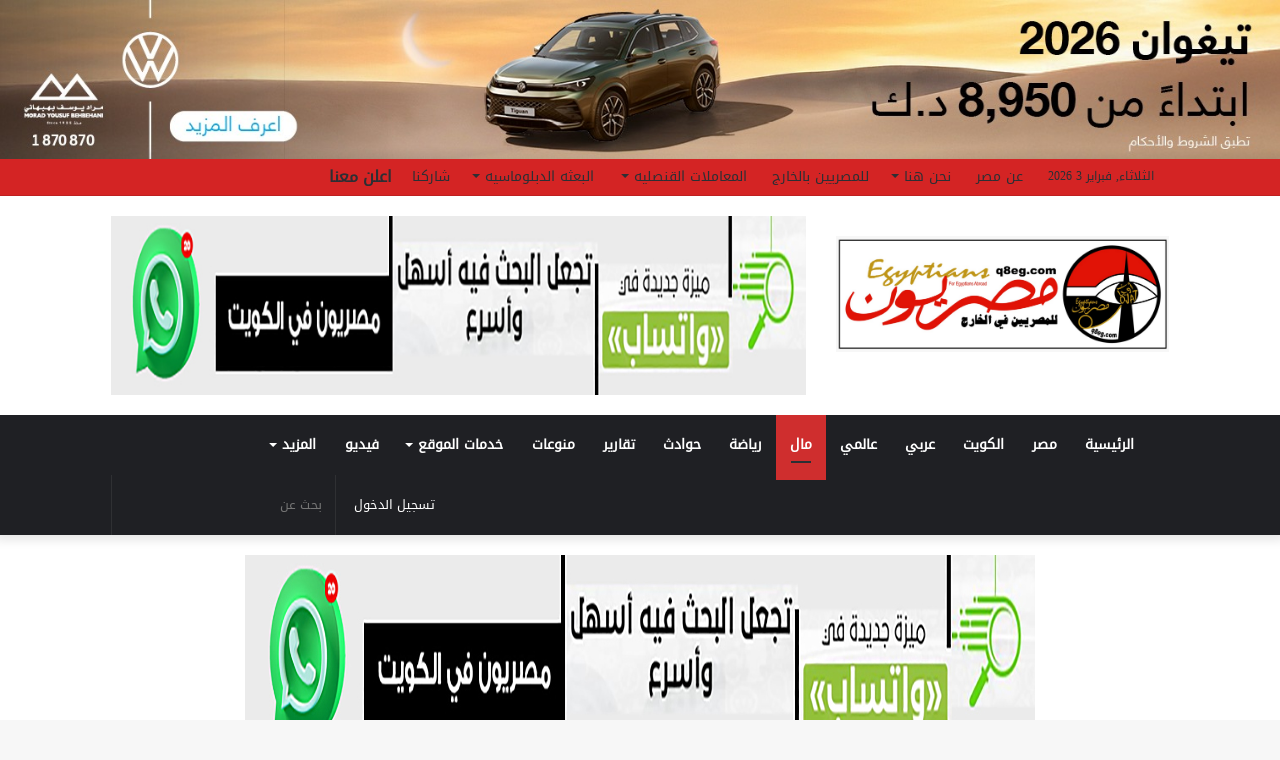

--- FILE ---
content_type: text/html; charset=UTF-8
request_url: https://q8eg.com/%D8%A3%D8%B3%D8%B9%D8%A7%D8%B1-%D8%A7%D9%84%D8%B0%D9%87%D8%A8-%D9%81%D9%8A-%D9%85%D8%B5%D8%B1-%D8%A7%D9%84%D9%8A%D9%88%D9%85-%D8%A7%D9%84%D8%A7%D8%AB%D9%86%D9%8A%D9%86-11/
body_size: 44369
content:
<!DOCTYPE html><html dir="rtl" lang="ar"
prefix="og: https://ogp.me/ns#"  class="" data-skin="light"><head><script data-no-optimize="1">var litespeed_docref=sessionStorage.getItem("litespeed_docref");litespeed_docref&&(Object.defineProperty(document,"referrer",{get:function(){return litespeed_docref}}),sessionStorage.removeItem("litespeed_docref"));</script> <script type="litespeed/javascript" data-src="https://pagead2.googlesyndication.com/pagead/js/adsbygoogle.js?client=ca-pub-5523345912204429"
     crossorigin="anonymous"></script>  <script type="litespeed/javascript" data-src="https://www.googletagmanager.com/gtag/js?id=G-ZHTXDV0RNV"></script> <script type="litespeed/javascript">window.dataLayer=window.dataLayer||[];function gtag(){dataLayer.push(arguments)}
gtag('js',new Date());gtag('config','G-ZHTXDV0RNV')</script> <meta charset="UTF-8" /><link rel="profile" href="http://gmpg.org/xfn/11" /><meta http-equiv='x-dns-prefetch-control' content='on'><link rel='dns-prefetch' href='//cdnjs.cloudflare.com' /><link rel='dns-prefetch' href='//ajax.googleapis.com' /><link rel='dns-prefetch' href='//fonts.googleapis.com' /><link rel='dns-prefetch' href='//fonts.gstatic.com' /><link rel='dns-prefetch' href='//s.gravatar.com' /><link rel='dns-prefetch' href='//www.google-analytics.com' /><link rel='preload' as='image' href='https://q8eg.com/wp-content/uploads/2022/09/WhatsApp-Image-2022-09-05-at-2.48.09-AM.jpeg'><link rel='preload' as='image' href='https://q8eg.com/wp-content/uploads/2023/01/886-2-780x470.jpg'><link rel='preload' as='font' href='https://q8eg.com/wp-content/themes/jannah/assets/fonts/tielabs-fonticon/tielabs-fonticon.woff' type='font/woff' crossorigin='anonymous' /><link rel='preload' as='font' href='https://q8eg.com/wp-content/themes/jannah/assets/fonts/fontawesome/fa-solid-900.woff2' type='font/woff2' crossorigin='anonymous' /><link rel='preload' as='font' href='https://q8eg.com/wp-content/themes/jannah/assets/fonts/fontawesome/fa-brands-400.woff2' type='font/woff2' crossorigin='anonymous' /><link rel='preload' as='font' href='https://q8eg.com/wp-content/themes/jannah/assets/fonts/fontawesome/fa-regular-400.woff2' type='font/woff2' crossorigin='anonymous' /><meta name="description" content="حرصاً من موقعنا على تقديم كل ما يهتم به القارئ ويبحث عنه نقدم لكم أسعار الذهب في مصر اليوم الاثنين 15 - 1 - 2023، بعد أن شهدت انخفاضا امس . اقرأ أيضاً.. تحركات متباينة لسعر الدولار اليوم الأحد مقابل الجنيه في البنوك أسعار الذهب اليوم:عيار 18 سجل 1560 جنيها. عيار 21 سجل 1820 جنيها." /><meta name="robots" content="max-image-preview:large" /><link rel="canonical" href="https://q8eg.com/%d8%a3%d8%b3%d8%b9%d8%a7%d8%b1-%d8%a7%d9%84%d8%b0%d9%87%d8%a8-%d9%81%d9%8a-%d9%85%d8%b5%d8%b1-%d8%a7%d9%84%d9%8a%d9%88%d9%85-%d8%a7%d9%84%d8%a7%d8%ab%d9%86%d9%8a%d9%86-11/" /><meta name="generator" content="All in One SEO (AIOSEO) 4.3.4.1 " /><meta property="og:locale" content="ar_AR" /><meta property="og:site_name" content="أوجات - مصريون - www.q8eg.com - مصريون.. صوت المصريين بالخارج" /><meta property="og:type" content="article" /><meta property="og:title" content="أسعار الذهب في مصر اليوم الاثنين - أوجات - مصريون" /><meta property="og:description" content="حرصاً من موقعنا على تقديم كل ما يهتم به القارئ ويبحث عنه نقدم لكم أسعار الذهب في مصر اليوم الاثنين 15 - 1 - 2023، بعد أن شهدت انخفاضا امس . اقرأ أيضاً.. تحركات متباينة لسعر الدولار اليوم الأحد مقابل الجنيه في البنوك أسعار الذهب اليوم:عيار 18 سجل 1560 جنيها. عيار 21 سجل 1820 جنيها." /><meta property="og:url" content="https://q8eg.com/%d8%a3%d8%b3%d8%b9%d8%a7%d8%b1-%d8%a7%d9%84%d8%b0%d9%87%d8%a8-%d9%81%d9%8a-%d9%85%d8%b5%d8%b1-%d8%a7%d9%84%d9%8a%d9%88%d9%85-%d8%a7%d9%84%d8%a7%d8%ab%d9%86%d9%8a%d9%86-11/" /><meta property="article:published_time" content="2023-01-16T06:09:23+00:00" /><meta property="article:modified_time" content="2023-01-16T06:09:25+00:00" /><meta name="twitter:card" content="summary_large_image" /><meta name="twitter:title" content="أسعار الذهب في مصر اليوم الاثنين - أوجات - مصريون" /><meta name="twitter:description" content="حرصاً من موقعنا على تقديم كل ما يهتم به القارئ ويبحث عنه نقدم لكم أسعار الذهب في مصر اليوم الاثنين 15 - 1 - 2023، بعد أن شهدت انخفاضا امس . اقرأ أيضاً.. تحركات متباينة لسعر الدولار اليوم الأحد مقابل الجنيه في البنوك أسعار الذهب اليوم:عيار 18 سجل 1560 جنيها. عيار 21 سجل 1820 جنيها." /> <script type="application/ld+json" class="aioseo-schema">{"@context":"https:\/\/schema.org","@graph":[{"@type":"BlogPosting","@id":"https:\/\/q8eg.com\/%d8%a3%d8%b3%d8%b9%d8%a7%d8%b1-%d8%a7%d9%84%d8%b0%d9%87%d8%a8-%d9%81%d9%8a-%d9%85%d8%b5%d8%b1-%d8%a7%d9%84%d9%8a%d9%88%d9%85-%d8%a7%d9%84%d8%a7%d8%ab%d9%86%d9%8a%d9%86-11\/#blogposting","name":"\u0623\u0633\u0639\u0627\u0631 \u0627\u0644\u0630\u0647\u0628 \u0641\u064a \u0645\u0635\u0631 \u0627\u0644\u064a\u0648\u0645 \u0627\u0644\u0627\u062b\u0646\u064a\u0646 - \u0623\u0648\u062c\u0627\u062a - \u0645\u0635\u0631\u064a\u0648\u0646","headline":"\u0623\u0633\u0639\u0627\u0631 \u0627\u0644\u0630\u0647\u0628 \u0641\u064a \u0645\u0635\u0631 \u0627\u0644\u064a\u0648\u0645 \u0627\u0644\u0627\u062b\u0646\u064a\u0646","author":{"@id":"https:\/\/q8eg.com\/author\/ahmed\/#author"},"publisher":{"@id":"https:\/\/q8eg.com\/#organization"},"image":{"@type":"ImageObject","url":"https:\/\/q8eg.com\/wp-content\/uploads\/2023\/01\/886-2.jpg","width":1368,"height":912,"caption":"\u0627\u0644\u0630\u0647\u0628"},"datePublished":"2023-01-16T06:09:23+02:00","dateModified":"2023-01-16T06:09:25+02:00","inLanguage":"ar","mainEntityOfPage":{"@id":"https:\/\/q8eg.com\/%d8%a3%d8%b3%d8%b9%d8%a7%d8%b1-%d8%a7%d9%84%d8%b0%d9%87%d8%a8-%d9%81%d9%8a-%d9%85%d8%b5%d8%b1-%d8%a7%d9%84%d9%8a%d9%88%d9%85-%d8%a7%d9%84%d8%a7%d8%ab%d9%86%d9%8a%d9%86-11\/#webpage"},"isPartOf":{"@id":"https:\/\/q8eg.com\/%d8%a3%d8%b3%d8%b9%d8%a7%d8%b1-%d8%a7%d9%84%d8%b0%d9%87%d8%a8-%d9%81%d9%8a-%d9%85%d8%b5%d8%b1-%d8%a7%d9%84%d9%8a%d9%88%d9%85-%d8%a7%d9%84%d8%a7%d8%ab%d9%86%d9%8a%d9%86-11\/#webpage"},"articleSection":"\u0645\u0627\u0644 \u0648 \u0623\u0639\u0645\u0627\u0644, \u0623\u0633\u0639\u0627\u0631 \u0627\u0644\u0630\u0647\u0628, \u0623\u0633\u0639\u0627\u0631 \u0627\u0644\u0630\u0647\u0628 \u0641\u064a \u0645\u0635\u0631 \u0627\u0644\u064a\u0648\u0645, \u0623\u0633\u0639\u0627\u0631 \u0627\u0644\u0630\u0647\u0628 \u0641\u064a \u0645\u0635\u0631 \u0627\u0644\u064a\u0648\u0645 \u0627\u0644\u0627\u062b\u0646\u064a\u0646"},{"@type":"BreadcrumbList","@id":"https:\/\/q8eg.com\/%d8%a3%d8%b3%d8%b9%d8%a7%d8%b1-%d8%a7%d9%84%d8%b0%d9%87%d8%a8-%d9%81%d9%8a-%d9%85%d8%b5%d8%b1-%d8%a7%d9%84%d9%8a%d9%88%d9%85-%d8%a7%d9%84%d8%a7%d8%ab%d9%86%d9%8a%d9%86-11\/#breadcrumblist","itemListElement":[{"@type":"ListItem","@id":"https:\/\/q8eg.com\/#listItem","position":1,"item":{"@type":"WebPage","@id":"https:\/\/q8eg.com\/","name":"\u0627\u0644\u0631\u0626\u064a\u0633\u064a\u0629","description":"www.q8eg.com - \u0645\u0635\u0631\u064a\u0648\u0646.. \u0635\u0648\u062a \u0627\u0644\u0645\u0635\u0631\u064a\u064a\u0646 \u0628\u0627\u0644\u062e\u0627\u0631\u062c","url":"https:\/\/q8eg.com\/"},"nextItem":"https:\/\/q8eg.com\/%d8%a3%d8%b3%d8%b9%d8%a7%d8%b1-%d8%a7%d9%84%d8%b0%d9%87%d8%a8-%d9%81%d9%8a-%d9%85%d8%b5%d8%b1-%d8%a7%d9%84%d9%8a%d9%88%d9%85-%d8%a7%d9%84%d8%a7%d8%ab%d9%86%d9%8a%d9%86-11\/#listItem"},{"@type":"ListItem","@id":"https:\/\/q8eg.com\/%d8%a3%d8%b3%d8%b9%d8%a7%d8%b1-%d8%a7%d9%84%d8%b0%d9%87%d8%a8-%d9%81%d9%8a-%d9%85%d8%b5%d8%b1-%d8%a7%d9%84%d9%8a%d9%88%d9%85-%d8%a7%d9%84%d8%a7%d8%ab%d9%86%d9%8a%d9%86-11\/#listItem","position":2,"item":{"@type":"WebPage","@id":"https:\/\/q8eg.com\/%d8%a3%d8%b3%d8%b9%d8%a7%d8%b1-%d8%a7%d9%84%d8%b0%d9%87%d8%a8-%d9%81%d9%8a-%d9%85%d8%b5%d8%b1-%d8%a7%d9%84%d9%8a%d9%88%d9%85-%d8%a7%d9%84%d8%a7%d8%ab%d9%86%d9%8a%d9%86-11\/","name":"\u0623\u0633\u0639\u0627\u0631 \u0627\u0644\u0630\u0647\u0628 \u0641\u064a \u0645\u0635\u0631 \u0627\u0644\u064a\u0648\u0645 \u0627\u0644\u0627\u062b\u0646\u064a\u0646","description":"\u062d\u0631\u0635\u0627\u064b \u0645\u0646 \u0645\u0648\u0642\u0639\u0646\u0627 \u0639\u0644\u0649 \u062a\u0642\u062f\u064a\u0645 \u0643\u0644 \u0645\u0627 \u064a\u0647\u062a\u0645 \u0628\u0647 \u0627\u0644\u0642\u0627\u0631\u0626 \u0648\u064a\u0628\u062d\u062b \u0639\u0646\u0647 \u0646\u0642\u062f\u0645 \u0644\u0643\u0645 \u0623\u0633\u0639\u0627\u0631 \u0627\u0644\u0630\u0647\u0628 \u0641\u064a \u0645\u0635\u0631 \u0627\u0644\u064a\u0648\u0645 \u0627\u0644\u0627\u062b\u0646\u064a\u0646 15 - 1 - 2023\u060c \u0628\u0639\u062f \u0623\u0646 \u0634\u0647\u062f\u062a \u0627\u0646\u062e\u0641\u0627\u0636\u0627 \u0627\u0645\u0633 . \u0627\u0642\u0631\u0623 \u0623\u064a\u0636\u0627\u064b.. \u062a\u062d\u0631\u0643\u0627\u062a \u0645\u062a\u0628\u0627\u064a\u0646\u0629 \u0644\u0633\u0639\u0631 \u0627\u0644\u062f\u0648\u0644\u0627\u0631 \u0627\u0644\u064a\u0648\u0645 \u0627\u0644\u0623\u062d\u062f \u0645\u0642\u0627\u0628\u0644 \u0627\u0644\u062c\u0646\u064a\u0647 \u0641\u064a \u0627\u0644\u0628\u0646\u0648\u0643 \u0623\u0633\u0639\u0627\u0631 \u0627\u0644\u0630\u0647\u0628 \u0627\u0644\u064a\u0648\u0645:\u0639\u064a\u0627\u0631 18 \u0633\u062c\u0644 1560 \u062c\u0646\u064a\u0647\u0627. \u0639\u064a\u0627\u0631 21 \u0633\u062c\u0644 1820 \u062c\u0646\u064a\u0647\u0627.","url":"https:\/\/q8eg.com\/%d8%a3%d8%b3%d8%b9%d8%a7%d8%b1-%d8%a7%d9%84%d8%b0%d9%87%d8%a8-%d9%81%d9%8a-%d9%85%d8%b5%d8%b1-%d8%a7%d9%84%d9%8a%d9%88%d9%85-%d8%a7%d9%84%d8%a7%d8%ab%d9%86%d9%8a%d9%86-11\/"},"previousItem":"https:\/\/q8eg.com\/#listItem"}]},{"@type":"Organization","@id":"https:\/\/q8eg.com\/#organization","name":"\u0645\u0635\u0631\u064a\u0648\u0646","url":"https:\/\/q8eg.com\/","logo":{"@type":"ImageObject","url":"https:\/\/q8eg.com\/wp-content\/uploads\/2022\/08\/logo-q8eg-19-8-2022.-3.jpg","@id":"https:\/\/q8eg.com\/#organizationLogo","width":1595,"height":531,"caption":"\u0644\u0643\u0644 \u0627\u0644\u0645\u0635\u0631\u064a\u064a\u0646 \u0641\u064a \u0627\u0644\u062e\u0627\u0631\u062c"},"image":{"@id":"https:\/\/q8eg.com\/#organizationLogo"}},{"@type":"Person","@id":"https:\/\/q8eg.com\/author\/ahmed\/#author","url":"https:\/\/q8eg.com\/author\/ahmed\/","name":"ahmed","image":{"@type":"ImageObject","@id":"https:\/\/q8eg.com\/%d8%a3%d8%b3%d8%b9%d8%a7%d8%b1-%d8%a7%d9%84%d8%b0%d9%87%d8%a8-%d9%81%d9%8a-%d9%85%d8%b5%d8%b1-%d8%a7%d9%84%d9%8a%d9%88%d9%85-%d8%a7%d9%84%d8%a7%d8%ab%d9%86%d9%8a%d9%86-11\/#authorImage","url":"https:\/\/secure.gravatar.com\/avatar\/3b15d9e37a392996e9b65575a9e63881e2f7233eae5a172a87ea48470b63d372?s=96&d=mm&r=g","width":96,"height":96,"caption":"ahmed"}},{"@type":"WebPage","@id":"https:\/\/q8eg.com\/%d8%a3%d8%b3%d8%b9%d8%a7%d8%b1-%d8%a7%d9%84%d8%b0%d9%87%d8%a8-%d9%81%d9%8a-%d9%85%d8%b5%d8%b1-%d8%a7%d9%84%d9%8a%d9%88%d9%85-%d8%a7%d9%84%d8%a7%d8%ab%d9%86%d9%8a%d9%86-11\/#webpage","url":"https:\/\/q8eg.com\/%d8%a3%d8%b3%d8%b9%d8%a7%d8%b1-%d8%a7%d9%84%d8%b0%d9%87%d8%a8-%d9%81%d9%8a-%d9%85%d8%b5%d8%b1-%d8%a7%d9%84%d9%8a%d9%88%d9%85-%d8%a7%d9%84%d8%a7%d8%ab%d9%86%d9%8a%d9%86-11\/","name":"\u0623\u0633\u0639\u0627\u0631 \u0627\u0644\u0630\u0647\u0628 \u0641\u064a \u0645\u0635\u0631 \u0627\u0644\u064a\u0648\u0645 \u0627\u0644\u0627\u062b\u0646\u064a\u0646 - \u0623\u0648\u062c\u0627\u062a - \u0645\u0635\u0631\u064a\u0648\u0646","description":"\u062d\u0631\u0635\u0627\u064b \u0645\u0646 \u0645\u0648\u0642\u0639\u0646\u0627 \u0639\u0644\u0649 \u062a\u0642\u062f\u064a\u0645 \u0643\u0644 \u0645\u0627 \u064a\u0647\u062a\u0645 \u0628\u0647 \u0627\u0644\u0642\u0627\u0631\u0626 \u0648\u064a\u0628\u062d\u062b \u0639\u0646\u0647 \u0646\u0642\u062f\u0645 \u0644\u0643\u0645 \u0623\u0633\u0639\u0627\u0631 \u0627\u0644\u0630\u0647\u0628 \u0641\u064a \u0645\u0635\u0631 \u0627\u0644\u064a\u0648\u0645 \u0627\u0644\u0627\u062b\u0646\u064a\u0646 15 - 1 - 2023\u060c \u0628\u0639\u062f \u0623\u0646 \u0634\u0647\u062f\u062a \u0627\u0646\u062e\u0641\u0627\u0636\u0627 \u0627\u0645\u0633 . \u0627\u0642\u0631\u0623 \u0623\u064a\u0636\u0627\u064b.. \u062a\u062d\u0631\u0643\u0627\u062a \u0645\u062a\u0628\u0627\u064a\u0646\u0629 \u0644\u0633\u0639\u0631 \u0627\u0644\u062f\u0648\u0644\u0627\u0631 \u0627\u0644\u064a\u0648\u0645 \u0627\u0644\u0623\u062d\u062f \u0645\u0642\u0627\u0628\u0644 \u0627\u0644\u062c\u0646\u064a\u0647 \u0641\u064a \u0627\u0644\u0628\u0646\u0648\u0643 \u0623\u0633\u0639\u0627\u0631 \u0627\u0644\u0630\u0647\u0628 \u0627\u0644\u064a\u0648\u0645:\u0639\u064a\u0627\u0631 18 \u0633\u062c\u0644 1560 \u062c\u0646\u064a\u0647\u0627. \u0639\u064a\u0627\u0631 21 \u0633\u062c\u0644 1820 \u062c\u0646\u064a\u0647\u0627.","inLanguage":"ar","isPartOf":{"@id":"https:\/\/q8eg.com\/#website"},"breadcrumb":{"@id":"https:\/\/q8eg.com\/%d8%a3%d8%b3%d8%b9%d8%a7%d8%b1-%d8%a7%d9%84%d8%b0%d9%87%d8%a8-%d9%81%d9%8a-%d9%85%d8%b5%d8%b1-%d8%a7%d9%84%d9%8a%d9%88%d9%85-%d8%a7%d9%84%d8%a7%d8%ab%d9%86%d9%8a%d9%86-11\/#breadcrumblist"},"author":{"@id":"https:\/\/q8eg.com\/author\/ahmed\/#author"},"creator":{"@id":"https:\/\/q8eg.com\/author\/ahmed\/#author"},"image":{"@type":"ImageObject","url":"https:\/\/q8eg.com\/wp-content\/uploads\/2023\/01\/886-2.jpg","@id":"https:\/\/q8eg.com\/#mainImage","width":1368,"height":912,"caption":"\u0627\u0644\u0630\u0647\u0628"},"primaryImageOfPage":{"@id":"https:\/\/q8eg.com\/%d8%a3%d8%b3%d8%b9%d8%a7%d8%b1-%d8%a7%d9%84%d8%b0%d9%87%d8%a8-%d9%81%d9%8a-%d9%85%d8%b5%d8%b1-%d8%a7%d9%84%d9%8a%d9%88%d9%85-%d8%a7%d9%84%d8%a7%d8%ab%d9%86%d9%8a%d9%86-11\/#mainImage"},"datePublished":"2023-01-16T06:09:23+02:00","dateModified":"2023-01-16T06:09:25+02:00"},{"@type":"WebSite","@id":"https:\/\/q8eg.com\/#website","url":"https:\/\/q8eg.com\/","name":"\u0645\u0635\u0631\u064a\u0648\u0646","alternateName":"\u0645\u0635\u0631\u064a\u0648\u0646","description":"www.q8eg.com - \u0645\u0635\u0631\u064a\u0648\u0646.. \u0635\u0648\u062a \u0627\u0644\u0645\u0635\u0631\u064a\u064a\u0646 \u0628\u0627\u0644\u062e\u0627\u0631\u062c","inLanguage":"ar","publisher":{"@id":"https:\/\/q8eg.com\/#organization"}}]}</script> <title>أسعار الذهب في مصر اليوم الاثنين - أوجات - مصريون</title><link rel="canonical" href="https://q8eg.com/أسعار-الذهب-في-مصر-اليوم-الاثنين-11/" /><meta property="og:locale" content="ar_AR" /><meta property="og:type" content="article" /><meta property="og:title" content="أسعار الذهب في مصر اليوم الاثنين - أوجات - مصريون" /><meta property="og:description" content="حرصاً من موقعنا على تقديم كل ما يهتم به القارئ ويبحث عنه نقدم لكم أسعار الذهب في مصر اليوم الاثنين 15 &#8211; 1 &#8211; 2023، بعد أن شهدت انخفاضا امس . اقرأ أيضاً.. تحركات متباينة لسعر الدولار اليوم الأحد مقابل الجنيه في البنوك أسعار الذهب اليوم:عيار 18 سجل 1560 جنيها. عيار 21 سجل 1820 جنيها. &hellip;" /><meta property="og:url" content="https://q8eg.com/أسعار-الذهب-في-مصر-اليوم-الاثنين-11/" /><meta property="og:site_name" content="أوجات - مصريون" /><meta property="article:publisher" content="https://www.facebook.com/EGKWCOM/" /><meta property="article:published_time" content="2023-01-16T06:09:23+00:00" /><meta property="article:modified_time" content="2023-01-16T06:09:25+00:00" /><meta property="og:image" content="https://q8eg.com/wp-content/uploads/2023/01/886-2.jpg" /><meta property="og:image:width" content="1368" /><meta property="og:image:height" content="912" /><meta property="og:image:type" content="image/jpeg" /><meta name="author" content="ahmed" /><meta name="twitter:card" content="summary_large_image" /><meta name="twitter:creator" content="@egkwnet" /><meta name="twitter:site" content="@egkwnet" /><meta name="twitter:label1" content="كُتب بواسطة" /><meta name="twitter:data1" content="ahmed" /><meta name="twitter:label2" content="وقت القراءة المُقدّر" /><meta name="twitter:data2" content="دقيقة واحدة" /> <script type="application/ld+json" class="yoast-schema-graph">{"@context":"https://schema.org","@graph":[{"@type":"Article","@id":"https://q8eg.com/%d8%a3%d8%b3%d8%b9%d8%a7%d8%b1-%d8%a7%d9%84%d8%b0%d9%87%d8%a8-%d9%81%d9%8a-%d9%85%d8%b5%d8%b1-%d8%a7%d9%84%d9%8a%d9%88%d9%85-%d8%a7%d9%84%d8%a7%d8%ab%d9%86%d9%8a%d9%86-11/#article","isPartOf":{"@id":"https://q8eg.com/%d8%a3%d8%b3%d8%b9%d8%a7%d8%b1-%d8%a7%d9%84%d8%b0%d9%87%d8%a8-%d9%81%d9%8a-%d9%85%d8%b5%d8%b1-%d8%a7%d9%84%d9%8a%d9%88%d9%85-%d8%a7%d9%84%d8%a7%d8%ab%d9%86%d9%8a%d9%86-11/"},"author":{"name":"ahmed","@id":"https://q8eg.com/#/schema/person/881feb4d9ccdcc1a9a7021fe45eec5c5"},"headline":"أسعار الذهب في مصر اليوم الاثنين","datePublished":"2023-01-16T06:09:23+00:00","dateModified":"2023-01-16T06:09:25+00:00","mainEntityOfPage":{"@id":"https://q8eg.com/%d8%a3%d8%b3%d8%b9%d8%a7%d8%b1-%d8%a7%d9%84%d8%b0%d9%87%d8%a8-%d9%81%d9%8a-%d9%85%d8%b5%d8%b1-%d8%a7%d9%84%d9%8a%d9%88%d9%85-%d8%a7%d9%84%d8%a7%d8%ab%d9%86%d9%8a%d9%86-11/"},"wordCount":2,"commentCount":0,"publisher":{"@id":"https://q8eg.com/#organization"},"image":{"@id":"https://q8eg.com/%d8%a3%d8%b3%d8%b9%d8%a7%d8%b1-%d8%a7%d9%84%d8%b0%d9%87%d8%a8-%d9%81%d9%8a-%d9%85%d8%b5%d8%b1-%d8%a7%d9%84%d9%8a%d9%88%d9%85-%d8%a7%d9%84%d8%a7%d8%ab%d9%86%d9%8a%d9%86-11/#primaryimage"},"thumbnailUrl":"https://q8eg.com/wp-content/uploads/2023/01/886-2.jpg","keywords":["أسعار الذهب","أسعار الذهب في مصر اليوم","أسعار الذهب في مصر اليوم الاثنين"],"articleSection":["مال و أعمال"],"inLanguage":"ar","potentialAction":[{"@type":"CommentAction","name":"Comment","target":["https://q8eg.com/%d8%a3%d8%b3%d8%b9%d8%a7%d8%b1-%d8%a7%d9%84%d8%b0%d9%87%d8%a8-%d9%81%d9%8a-%d9%85%d8%b5%d8%b1-%d8%a7%d9%84%d9%8a%d9%88%d9%85-%d8%a7%d9%84%d8%a7%d8%ab%d9%86%d9%8a%d9%86-11/#respond"]}]},{"@type":"WebPage","@id":"https://q8eg.com/%d8%a3%d8%b3%d8%b9%d8%a7%d8%b1-%d8%a7%d9%84%d8%b0%d9%87%d8%a8-%d9%81%d9%8a-%d9%85%d8%b5%d8%b1-%d8%a7%d9%84%d9%8a%d9%88%d9%85-%d8%a7%d9%84%d8%a7%d8%ab%d9%86%d9%8a%d9%86-11/","url":"https://q8eg.com/%d8%a3%d8%b3%d8%b9%d8%a7%d8%b1-%d8%a7%d9%84%d8%b0%d9%87%d8%a8-%d9%81%d9%8a-%d9%85%d8%b5%d8%b1-%d8%a7%d9%84%d9%8a%d9%88%d9%85-%d8%a7%d9%84%d8%a7%d8%ab%d9%86%d9%8a%d9%86-11/","name":"أسعار الذهب في مصر اليوم الاثنين - أوجات - مصريون","isPartOf":{"@id":"https://q8eg.com/#website"},"primaryImageOfPage":{"@id":"https://q8eg.com/%d8%a3%d8%b3%d8%b9%d8%a7%d8%b1-%d8%a7%d9%84%d8%b0%d9%87%d8%a8-%d9%81%d9%8a-%d9%85%d8%b5%d8%b1-%d8%a7%d9%84%d9%8a%d9%88%d9%85-%d8%a7%d9%84%d8%a7%d8%ab%d9%86%d9%8a%d9%86-11/#primaryimage"},"image":{"@id":"https://q8eg.com/%d8%a3%d8%b3%d8%b9%d8%a7%d8%b1-%d8%a7%d9%84%d8%b0%d9%87%d8%a8-%d9%81%d9%8a-%d9%85%d8%b5%d8%b1-%d8%a7%d9%84%d9%8a%d9%88%d9%85-%d8%a7%d9%84%d8%a7%d8%ab%d9%86%d9%8a%d9%86-11/#primaryimage"},"thumbnailUrl":"https://q8eg.com/wp-content/uploads/2023/01/886-2.jpg","datePublished":"2023-01-16T06:09:23+00:00","dateModified":"2023-01-16T06:09:25+00:00","breadcrumb":{"@id":"https://q8eg.com/%d8%a3%d8%b3%d8%b9%d8%a7%d8%b1-%d8%a7%d9%84%d8%b0%d9%87%d8%a8-%d9%81%d9%8a-%d9%85%d8%b5%d8%b1-%d8%a7%d9%84%d9%8a%d9%88%d9%85-%d8%a7%d9%84%d8%a7%d8%ab%d9%86%d9%8a%d9%86-11/#breadcrumb"},"inLanguage":"ar","potentialAction":[{"@type":"ReadAction","target":["https://q8eg.com/%d8%a3%d8%b3%d8%b9%d8%a7%d8%b1-%d8%a7%d9%84%d8%b0%d9%87%d8%a8-%d9%81%d9%8a-%d9%85%d8%b5%d8%b1-%d8%a7%d9%84%d9%8a%d9%88%d9%85-%d8%a7%d9%84%d8%a7%d8%ab%d9%86%d9%8a%d9%86-11/"]}]},{"@type":"ImageObject","inLanguage":"ar","@id":"https://q8eg.com/%d8%a3%d8%b3%d8%b9%d8%a7%d8%b1-%d8%a7%d9%84%d8%b0%d9%87%d8%a8-%d9%81%d9%8a-%d9%85%d8%b5%d8%b1-%d8%a7%d9%84%d9%8a%d9%88%d9%85-%d8%a7%d9%84%d8%a7%d8%ab%d9%86%d9%8a%d9%86-11/#primaryimage","url":"https://q8eg.com/wp-content/uploads/2023/01/886-2.jpg","contentUrl":"https://q8eg.com/wp-content/uploads/2023/01/886-2.jpg","width":1368,"height":912,"caption":"الذهب"},{"@type":"BreadcrumbList","@id":"https://q8eg.com/%d8%a3%d8%b3%d8%b9%d8%a7%d8%b1-%d8%a7%d9%84%d8%b0%d9%87%d8%a8-%d9%81%d9%8a-%d9%85%d8%b5%d8%b1-%d8%a7%d9%84%d9%8a%d9%88%d9%85-%d8%a7%d9%84%d8%a7%d8%ab%d9%86%d9%8a%d9%86-11/#breadcrumb","itemListElement":[{"@type":"ListItem","position":1,"name":"الرئيسية","item":"https://q8eg.com/"},{"@type":"ListItem","position":2,"name":"أسعار الذهب في مصر اليوم الاثنين"}]},{"@type":"WebSite","@id":"https://q8eg.com/#website","url":"https://q8eg.com/","name":"أوجات - مصريون","description":"www.q8eg.com - مصريون.. صوت المصريين بالخارج","publisher":{"@id":"https://q8eg.com/#organization"},"potentialAction":[{"@type":"SearchAction","target":{"@type":"EntryPoint","urlTemplate":"https://q8eg.com/?s={search_term_string}"},"query-input":"required name=search_term_string"}],"inLanguage":"ar"},{"@type":"Organization","@id":"https://q8eg.com/#organization","name":"أوجات - مصريون","url":"https://q8eg.com/","logo":{"@type":"ImageObject","inLanguage":"ar","@id":"https://q8eg.com/#/schema/logo/image/","url":"https://q8eg.com/wp-content/uploads/2022/08/logo-q8eg-19-8-2022.-3.jpg","contentUrl":"https://q8eg.com/wp-content/uploads/2022/08/logo-q8eg-19-8-2022.-3.jpg","width":1595,"height":531,"caption":"أوجات - مصريون"},"image":{"@id":"https://q8eg.com/#/schema/logo/image/"},"sameAs":["https://www.facebook.com/EGKWCOM/","https://twitter.com/egkwnet","https://www.youtube.com/channel/@mesryoon","https://www.instagram.com/egkwcom/"]},{"@type":"Person","@id":"https://q8eg.com/#/schema/person/881feb4d9ccdcc1a9a7021fe45eec5c5","name":"ahmed","image":{"@type":"ImageObject","inLanguage":"ar","@id":"https://q8eg.com/#/schema/person/image/","url":"https://secure.gravatar.com/avatar/3b15d9e37a392996e9b65575a9e63881e2f7233eae5a172a87ea48470b63d372?s=96&d=mm&r=g","contentUrl":"https://secure.gravatar.com/avatar/3b15d9e37a392996e9b65575a9e63881e2f7233eae5a172a87ea48470b63d372?s=96&d=mm&r=g","caption":"ahmed"},"url":"https://q8eg.com/author/ahmed/"}]}</script> <link rel='dns-prefetch' href='//www.fontstatic.com' /><link rel="alternate" type="application/rss+xml" title="أوجات - مصريون &laquo; الخلاصة" href="https://q8eg.com/feed/" /><link rel="alternate" type="application/rss+xml" title="أوجات - مصريون &laquo; خلاصة التعليقات" href="https://q8eg.com/comments/feed/" /><link rel="alternate" type="application/rss+xml" title="أوجات - مصريون &laquo; أسعار الذهب في مصر اليوم الاثنين خلاصة التعليقات" href="https://q8eg.com/%d8%a3%d8%b3%d8%b9%d8%a7%d8%b1-%d8%a7%d9%84%d8%b0%d9%87%d8%a8-%d9%81%d9%8a-%d9%85%d8%b5%d8%b1-%d8%a7%d9%84%d9%8a%d9%88%d9%85-%d8%a7%d9%84%d8%a7%d8%ab%d9%86%d9%8a%d9%86-11/feed/" /><link rel="alternate" title="oEmbed (JSON)" type="application/json+oembed" href="https://q8eg.com/wp-json/oembed/1.0/embed?url=https%3A%2F%2Fq8eg.com%2F%25d8%25a3%25d8%25b3%25d8%25b9%25d8%25a7%25d8%25b1-%25d8%25a7%25d9%2584%25d8%25b0%25d9%2587%25d8%25a8-%25d9%2581%25d9%258a-%25d9%2585%25d8%25b5%25d8%25b1-%25d8%25a7%25d9%2584%25d9%258a%25d9%2588%25d9%2585-%25d8%25a7%25d9%2584%25d8%25a7%25d8%25ab%25d9%2586%25d9%258a%25d9%2586-11%2F" /><link rel="alternate" title="oEmbed (XML)" type="text/xml+oembed" href="https://q8eg.com/wp-json/oembed/1.0/embed?url=https%3A%2F%2Fq8eg.com%2F%25d8%25a3%25d8%25b3%25d8%25b9%25d8%25a7%25d8%25b1-%25d8%25a7%25d9%2584%25d8%25b0%25d9%2587%25d8%25a8-%25d9%2581%25d9%258a-%25d9%2585%25d8%25b5%25d8%25b1-%25d8%25a7%25d9%2584%25d9%258a%25d9%2588%25d9%2585-%25d8%25a7%25d9%2584%25d8%25a7%25d8%25ab%25d9%2586%25d9%258a%25d9%2586-11%2F&#038;format=xml" />
 <script src="//www.googletagmanager.com/gtag/js?id=G-PSVM2LDQ2G"  data-cfasync="false" data-wpfc-render="false" type="text/javascript" async></script> <script data-cfasync="false" data-wpfc-render="false" type="text/javascript">var mi_version = '9.11.1';
				var mi_track_user = true;
				var mi_no_track_reason = '';
								var MonsterInsightsDefaultLocations = {"page_location":"https:\/\/q8eg.com\/%D8%A3%D8%B3%D8%B9%D8%A7%D8%B1-%D8%A7%D9%84%D8%B0%D9%87%D8%A8-%D9%81%D9%8A-%D9%85%D8%B5%D8%B1-%D8%A7%D9%84%D9%8A%D9%88%D9%85-%D8%A7%D9%84%D8%A7%D8%AB%D9%86%D9%8A%D9%86-11\/"};
								if ( typeof MonsterInsightsPrivacyGuardFilter === 'function' ) {
					var MonsterInsightsLocations = (typeof MonsterInsightsExcludeQuery === 'object') ? MonsterInsightsPrivacyGuardFilter( MonsterInsightsExcludeQuery ) : MonsterInsightsPrivacyGuardFilter( MonsterInsightsDefaultLocations );
				} else {
					var MonsterInsightsLocations = (typeof MonsterInsightsExcludeQuery === 'object') ? MonsterInsightsExcludeQuery : MonsterInsightsDefaultLocations;
				}

								var disableStrs = [
										'ga-disable-G-PSVM2LDQ2G',
									];

				/* Function to detect opted out users */
				function __gtagTrackerIsOptedOut() {
					for (var index = 0; index < disableStrs.length; index++) {
						if (document.cookie.indexOf(disableStrs[index] + '=true') > -1) {
							return true;
						}
					}

					return false;
				}

				/* Disable tracking if the opt-out cookie exists. */
				if (__gtagTrackerIsOptedOut()) {
					for (var index = 0; index < disableStrs.length; index++) {
						window[disableStrs[index]] = true;
					}
				}

				/* Opt-out function */
				function __gtagTrackerOptout() {
					for (var index = 0; index < disableStrs.length; index++) {
						document.cookie = disableStrs[index] + '=true; expires=Thu, 31 Dec 2099 23:59:59 UTC; path=/';
						window[disableStrs[index]] = true;
					}
				}

				if ('undefined' === typeof gaOptout) {
					function gaOptout() {
						__gtagTrackerOptout();
					}
				}
								window.dataLayer = window.dataLayer || [];

				window.MonsterInsightsDualTracker = {
					helpers: {},
					trackers: {},
				};
				if (mi_track_user) {
					function __gtagDataLayer() {
						dataLayer.push(arguments);
					}

					function __gtagTracker(type, name, parameters) {
						if (!parameters) {
							parameters = {};
						}

						if (parameters.send_to) {
							__gtagDataLayer.apply(null, arguments);
							return;
						}

						if (type === 'event') {
														parameters.send_to = monsterinsights_frontend.v4_id;
							var hookName = name;
							if (typeof parameters['event_category'] !== 'undefined') {
								hookName = parameters['event_category'] + ':' + name;
							}

							if (typeof MonsterInsightsDualTracker.trackers[hookName] !== 'undefined') {
								MonsterInsightsDualTracker.trackers[hookName](parameters);
							} else {
								__gtagDataLayer('event', name, parameters);
							}
							
						} else {
							__gtagDataLayer.apply(null, arguments);
						}
					}

					__gtagTracker('js', new Date());
					__gtagTracker('set', {
						'developer_id.dZGIzZG': true,
											});
					if ( MonsterInsightsLocations.page_location ) {
						__gtagTracker('set', MonsterInsightsLocations);
					}
										__gtagTracker('config', 'G-PSVM2LDQ2G', {"forceSSL":"true","link_attribution":"true"} );
										window.gtag = __gtagTracker;										(function () {
						/* https://developers.google.com/analytics/devguides/collection/analyticsjs/ */
						/* ga and __gaTracker compatibility shim. */
						var noopfn = function () {
							return null;
						};
						var newtracker = function () {
							return new Tracker();
						};
						var Tracker = function () {
							return null;
						};
						var p = Tracker.prototype;
						p.get = noopfn;
						p.set = noopfn;
						p.send = function () {
							var args = Array.prototype.slice.call(arguments);
							args.unshift('send');
							__gaTracker.apply(null, args);
						};
						var __gaTracker = function () {
							var len = arguments.length;
							if (len === 0) {
								return;
							}
							var f = arguments[len - 1];
							if (typeof f !== 'object' || f === null || typeof f.hitCallback !== 'function') {
								if ('send' === arguments[0]) {
									var hitConverted, hitObject = false, action;
									if ('event' === arguments[1]) {
										if ('undefined' !== typeof arguments[3]) {
											hitObject = {
												'eventAction': arguments[3],
												'eventCategory': arguments[2],
												'eventLabel': arguments[4],
												'value': arguments[5] ? arguments[5] : 1,
											}
										}
									}
									if ('pageview' === arguments[1]) {
										if ('undefined' !== typeof arguments[2]) {
											hitObject = {
												'eventAction': 'page_view',
												'page_path': arguments[2],
											}
										}
									}
									if (typeof arguments[2] === 'object') {
										hitObject = arguments[2];
									}
									if (typeof arguments[5] === 'object') {
										Object.assign(hitObject, arguments[5]);
									}
									if ('undefined' !== typeof arguments[1].hitType) {
										hitObject = arguments[1];
										if ('pageview' === hitObject.hitType) {
											hitObject.eventAction = 'page_view';
										}
									}
									if (hitObject) {
										action = 'timing' === arguments[1].hitType ? 'timing_complete' : hitObject.eventAction;
										hitConverted = mapArgs(hitObject);
										__gtagTracker('event', action, hitConverted);
									}
								}
								return;
							}

							function mapArgs(args) {
								var arg, hit = {};
								var gaMap = {
									'eventCategory': 'event_category',
									'eventAction': 'event_action',
									'eventLabel': 'event_label',
									'eventValue': 'event_value',
									'nonInteraction': 'non_interaction',
									'timingCategory': 'event_category',
									'timingVar': 'name',
									'timingValue': 'value',
									'timingLabel': 'event_label',
									'page': 'page_path',
									'location': 'page_location',
									'title': 'page_title',
									'referrer' : 'page_referrer',
								};
								for (arg in args) {
																		if (!(!args.hasOwnProperty(arg) || !gaMap.hasOwnProperty(arg))) {
										hit[gaMap[arg]] = args[arg];
									} else {
										hit[arg] = args[arg];
									}
								}
								return hit;
							}

							try {
								f.hitCallback();
							} catch (ex) {
							}
						};
						__gaTracker.create = newtracker;
						__gaTracker.getByName = newtracker;
						__gaTracker.getAll = function () {
							return [];
						};
						__gaTracker.remove = noopfn;
						__gaTracker.loaded = true;
						window['__gaTracker'] = __gaTracker;
					})();
									} else {
										console.log("");
					(function () {
						function __gtagTracker() {
							return null;
						}

						window['__gtagTracker'] = __gtagTracker;
						window['gtag'] = __gtagTracker;
					})();
									}</script> <link data-optimized="2" rel="stylesheet" href="https://q8eg.com/wp-content/litespeed/css/b16cb0b72d90270bb8bcf7e08500d115.css?ver=b0d8c" /> <script type="litespeed/javascript" data-src="https://q8eg.com/wp-includes/js/jquery/jquery.min.js?ver=3.7.1" id="jquery-core-js"></script> <script type="litespeed/javascript" data-src="https://q8eg.com/wp-content/plugins/google-analytics-for-wordpress/assets/js/frontend-gtag.min.js?ver=9.11.1" id="monsterinsights-frontend-script-js" data-wp-strategy="async"></script> <script data-cfasync="false" data-wpfc-render="false" type="text/javascript" id='monsterinsights-frontend-script-js-extra'>/*  */
var monsterinsights_frontend = {"js_events_tracking":"true","download_extensions":"doc,pdf,ppt,zip,xls,docx,pptx,xlsx","inbound_paths":"[{\"path\":\"\\\/go\\\/\",\"label\":\"affiliate\"},{\"path\":\"\\\/recommend\\\/\",\"label\":\"affiliate\"}]","home_url":"https:\/\/q8eg.com","hash_tracking":"false","v4_id":"G-PSVM2LDQ2G"};/*  */</script> <link rel="https://api.w.org/" href="https://q8eg.com/wp-json/" /><link rel="alternate" title="JSON" type="application/json" href="https://q8eg.com/wp-json/wp/v2/posts/19415" /><link rel="EditURI" type="application/rsd+xml" title="RSD" href="https://q8eg.com/xmlrpc.php?rsd" /><meta name="generator" content="WordPress 6.9" /><link rel='shortlink' href='https://q8eg.com/?p=19415' /><meta name="generator" content="Site Kit by Google 1.96.0" /><meta http-equiv="X-UA-Compatible" content="IE=edge"><meta name="theme-color" content="#cf2e2e" /><meta name="viewport" content="width=device-width, initial-scale=1.0" /><link rel="icon" href="https://q8eg.com/wp-content/uploads/2022/09/cropped-WhatsApp-Image-2022-09-05-at-2.48.08-AM-32x32.jpeg" sizes="32x32" /><link rel="icon" href="https://q8eg.com/wp-content/uploads/2022/09/cropped-WhatsApp-Image-2022-09-05-at-2.48.08-AM-192x192.jpeg" sizes="192x192" /><link rel="apple-touch-icon" href="https://q8eg.com/wp-content/uploads/2022/09/cropped-WhatsApp-Image-2022-09-05-at-2.48.08-AM-180x180.jpeg" /><meta name="msapplication-TileImage" content="https://q8eg.com/wp-content/uploads/2022/09/cropped-WhatsApp-Image-2022-09-05-at-2.48.08-AM-270x270.jpeg" /></head><body id="tie-body" class="rtl wp-singular post-template-default single single-post postid-19415 single-format-standard wp-theme-jannah tie-no-js is-percent-width wrapper-has-shadow block-head-1 magazine3 magazine1 is-thumb-overlay-disabled is-desktop is-header-layout-3 has-header-ad has-header-below-ad sidebar-right has-sidebar post-layout-1 narrow-title-narrow-media is-standard-format has-mobile-share hide_banner_above hide_banner_comments hide_share_post_top hide_share_post_bottom hide_post_newsletter"><div class="background-overlay"><div id="tie-container" class="site tie-container"><div id="tie-wrapper"><div class="stream-item stream-item-above-header"><div class="g g-6"><div class="g-single a-289"><a class="gofollow" data-track="Mjg5LDYsMSw2MA==" href="https://www.volkswagen.com.kw/ar/offers.html"><img data-lazyloaded="1" src="[data-uri]" width="1515" height="188" data-src="https://q8eg.com/wp-content/uploads/2026/02/WhatsApp-Image-2026-02-01-at-9.20.51-AM.jpeg" /></a></div></div></div><header id="theme-header" class="theme-header header-layout-3 main-nav-dark main-nav-default-dark main-nav-below has-stream-item top-nav-active top-nav-light top-nav-default-light top-nav-above has-shadow has-normal-width-logo mobile-header-centered"><nav id="top-nav"  class="has-date-menu-components top-nav header-nav" aria-label="الشريط العلوي"><div class="container"><div class="topbar-wrapper"><div class="topbar-today-date tie-icon">
الثلاثاء, فبراير 3 2026</div><div class="tie-alignleft"><div class="top-menu header-menu"><ul id="menu-top" class="menu"><li id="menu-item-1307" class="menu-item menu-item-type-custom menu-item-object-custom menu-item-1307"><a href="http://q8eg.com/?page_id=1305">عن مصر</a></li><li id="menu-item-1031" class="menu-item menu-item-type-custom menu-item-object-custom menu-item-has-children menu-item-1031"><a href="#">نحن هنا</a><ul class="sub-menu"><li id="menu-item-1195" class="menu-item menu-item-type-custom menu-item-object-custom menu-item-1195"><a href="http://q8eg.com/%d9%85%d9%86-%d9%86%d8%ad%d9%86/">من نحن</a></li><li id="menu-item-1201" class="menu-item menu-item-type-post_type menu-item-object-page menu-item-1201"><a href="https://q8eg.com/%d9%81%d8%b1%d9%8a%d9%82-%d8%a7%d9%84%d8%b9%d9%85%d9%84/">فريق العمل</a></li><li id="menu-item-1205" class="menu-item menu-item-type-post_type menu-item-object-page menu-item-1205"><a href="https://q8eg.com/%d8%a5%d9%86%d8%b6%d9%85-%d9%84%d9%81%d8%b1%d9%8a%d9%82-%d8%a7%d9%84%d8%b9%d9%85%d9%84/">إنضم لفريق العمل</a></li><li id="menu-item-1208" class="menu-item menu-item-type-post_type menu-item-object-page menu-item-1208"><a href="https://q8eg.com/%d8%a3%d8%aa%d8%b5%d9%84-%d8%a8%d9%86%d8%a7/">أتصل بنا</a></li></ul></li><li id="menu-item-1310" class="menu-item menu-item-type-custom menu-item-object-custom menu-item-1310"><a href="http://q8eg.com/%d9%84%d9%84%d9%85%d8%b5%d8%b1%d9%8a%d9%8a%d9%86-%d8%a8%d8%a7%d9%84%d8%ae%d8%a7%d8%b1%d8%ac/">للمصريين بالخارج</a></li><li id="menu-item-1028" class="menu-item menu-item-type-custom menu-item-object-custom menu-item-has-children menu-item-1028"><a href="#">المعاملات القنصليه</a><ul class="sub-menu"><li id="menu-item-1223" class="menu-item menu-item-type-post_type menu-item-object-page menu-item-1223"><a href="https://q8eg.com/%d8%aa%d8%ac%d8%af%d9%8a%d8%af-%d8%ac%d9%88%d8%a7%d8%b2-%d8%a7%d9%84%d8%b3%d9%81%d8%b1/">تجديد جواز السفر</a></li><li id="menu-item-1242" class="menu-item menu-item-type-post_type menu-item-object-page menu-item-1242"><a href="https://q8eg.com/%d8%aa%d8%ac%d8%af%d9%8a%d8%af-%d8%aa%d8%b5%d8%b1%d9%8a%d8%ad-%d8%a7%d9%84%d8%b9%d9%85%d9%84/">تجديد تصريح العمل</a></li><li id="menu-item-1249" class="menu-item menu-item-type-post_type menu-item-object-page menu-item-1249"><a href="https://q8eg.com/%d8%a7%d9%84%d8%aa%d8%b5%d8%af%d9%8a%d9%82%d8%a7%d8%aa-%d9%88%d8%a7%d9%84%d8%aa%d9%88%d9%83%d9%8a%d9%84%d8%a7%d8%aa/">التصديقات والتوكيلات</a></li><li id="menu-item-1248" class="menu-item menu-item-type-post_type menu-item-object-page menu-item-1248"><a href="https://q8eg.com/%d8%b4%d9%87%d8%a7%d8%af%d8%a7%d8%aa-%d8%a7%d9%84%d9%85%d9%8a%d9%84%d8%a7%d8%af/">شهادات الميلاد</a></li><li id="menu-item-1247" class="menu-item menu-item-type-post_type menu-item-object-page menu-item-1247"><a href="https://q8eg.com/%d8%a7%d9%84%d8%a3%d8%ad%d9%88%d8%a7%d9%84-%d8%a7%d9%84%d9%85%d8%af%d9%86%d9%8a%d8%a9/">الأحوال المدنية</a></li><li id="menu-item-1246" class="menu-item menu-item-type-post_type menu-item-object-page menu-item-1246"><a href="https://q8eg.com/%d8%ad%d8%a7%d9%84%d8%a7%d8%aa-%d8%a7%d9%84%d9%88%d9%81%d8%a7%d8%a9/">حالات الوفاة</a></li><li id="menu-item-1245" class="menu-item menu-item-type-post_type menu-item-object-page menu-item-1245"><a href="https://q8eg.com/%d8%a7%d9%84%d8%aa%d8%a3%d8%b4%d9%8a%d8%b1%d8%a7%d8%aa/">التأشيرات</a></li><li id="menu-item-1244" class="menu-item menu-item-type-post_type menu-item-object-page menu-item-1244"><a href="https://q8eg.com/%d8%a7%d9%84%d8%a7%d8%aa%d8%b5%d8%a7%d9%84-%d8%a8%d8%a7%d9%84%d9%82%d9%86%d8%b5%d9%84%d9%8a%d8%a9/">الاتصال بالقنصلية</a></li><li id="menu-item-1243" class="menu-item menu-item-type-post_type menu-item-object-page menu-item-1243"><a href="https://q8eg.com/%d8%a7%d8%b1%d8%b4%d8%a7%d8%af%d8%a7%d8%aa-%d8%b9%d8%a7%d9%85%d8%a9/">ارشادات عامة</a></li></ul></li><li id="menu-item-1029" class="menu-item menu-item-type-custom menu-item-object-custom menu-item-has-children menu-item-1029"><a href="#">البعثه الدبلوماسيه</a><ul class="sub-menu"><li id="menu-item-1267" class="menu-item menu-item-type-post_type menu-item-object-page menu-item-1267"><a href="https://q8eg.com/%d8%a7%d9%84%d8%b3%d9%81%d8%a7%d8%b1%d8%a9/">السفارات المصرية في الخارج</a></li><li id="menu-item-1266" class="menu-item menu-item-type-post_type menu-item-object-page menu-item-1266"><a href="https://q8eg.com/%d8%a7%d9%84%d9%82%d9%86%d8%b5%d9%84%d9%8a%d8%a9/">القنصليات المصرية في الخارج</a></li><li id="menu-item-1262" class="menu-item menu-item-type-post_type menu-item-object-page menu-item-1262"><a href="https://q8eg.com/%d8%a7%d9%84%d9%85%d9%83%d8%aa%d8%a8-%d8%a7%d9%84%d8%b9%d9%85%d8%a7%d9%84%d9%8a/">المكتب العمالي</a></li><li id="menu-item-1265" class="menu-item menu-item-type-post_type menu-item-object-page menu-item-1265"><a href="https://q8eg.com/%d8%a7%d9%84%d9%85%d9%83%d8%aa%d8%a8-%d8%a7%d9%84%d8%aa%d8%ac%d8%a7%d8%b1%d9%8a/">المكتب التجاري</a></li><li id="menu-item-1263" class="menu-item menu-item-type-post_type menu-item-object-page menu-item-1263"><a href="https://q8eg.com/%d8%a7%d9%84%d9%85%d9%83%d8%aa%d8%a8-%d8%a7%d9%84%d8%ab%d9%82%d8%a7%d9%81%d9%8a/">المكتب الثقافي</a></li><li id="menu-item-1264" class="menu-item menu-item-type-post_type menu-item-object-page menu-item-1264"><a href="https://q8eg.com/%d8%a7%d9%84%d9%85%d9%83%d8%aa%d8%a8-%d8%a7%d9%84%d8%b9%d8%b3%d9%83%d8%b1%d9%8a/">المكتب العسكري</a></li></ul></li><li id="menu-item-1032" class="menu-item menu-item-type-custom menu-item-object-custom menu-item-1032"><a href="http://q8eg.com/%d8%b4%d8%a7%d8%b1%d9%83%d9%86%d8%a7/">شاركنا</a></li><li id="menu-item-1270" class="menu-item menu-item-type-post_type menu-item-object-page menu-item-1270"><a href="https://q8eg.com/%d8%a7%d8%b9%d9%84%d9%86-%d9%85%d8%b9%d9%86%d8%a7/">اعلن معنا</a></li></ul></div></div><div class="tie-alignright"><ul class="components"><li class="social-icons-item"><a class="social-link whatsapp-social-icon" rel="external noopener nofollow" target="_blank" href="http://00201148833327"><span class="tie-social-icon tie-icon-whatsapp"></span><span class="screen-reader-text">واتساب</span></a></li><li class="social-icons-item"><a class="social-link instagram-social-icon" rel="external noopener nofollow" target="_blank" href="https://www.instagram.com/egkwcom1/"><span class="tie-social-icon tie-icon-instagram"></span><span class="screen-reader-text">انستقرام</span></a></li><li class="social-icons-item"><a class="social-link youtube-social-icon" rel="external noopener nofollow" target="_blank" href="https://www.youtube.com/channel/UCEn_KUhyL2ftXjgDg0QYW9w"><span class="tie-social-icon tie-icon-youtube"></span><span class="screen-reader-text">يوتيوب</span></a></li><li class="social-icons-item"><a class="social-link twitter-social-icon" rel="external noopener nofollow" target="_blank" href="https://twitter.com/egkwnet"><span class="tie-social-icon tie-icon-twitter"></span><span class="screen-reader-text">تويتر</span></a></li><li class="social-icons-item"><a class="social-link facebook-social-icon" rel="external noopener nofollow" target="_blank" href="https://www.facebook.com/EGYPTIANSINKUWAIT1/"><span class="tie-social-icon tie-icon-facebook"></span><span class="screen-reader-text">فيسبوك</span></a></li></ul></div></div></div></nav><div class="container header-container"><div class="tie-row logo-row"><div class="logo-wrapper"><div class="tie-col-md-4 logo-container clearfix"><div id="mobile-header-components-area_1" class="mobile-header-components"><ul class="components"><li class="mobile-component_menu custom-menu-link"><a href="#" id="mobile-menu-icon" class=""><span class="tie-mobile-menu-icon tie-icon-grid-9"></span><span class="screen-reader-text">القائمة</span></a></li></ul></div><div id="logo" class="image-logo" >
<a title="مصريون - للمصريين في الخارج" href="https://q8eg.com/">
<picture class="tie-logo-default tie-logo-picture">
<source class="tie-logo-source-default tie-logo-source" srcset="https://q8eg.com/wp-content/uploads/2022/09/WhatsApp-Image-2022-09-05-at-2.48.09-AM.jpeg">
<img data-lazyloaded="1" src="[data-uri]" class="tie-logo-img-default tie-logo-img" data-src="https://q8eg.com/wp-content/uploads/2022/09/WhatsApp-Image-2022-09-05-at-2.48.09-AM.jpeg" alt="مصريون - للمصريين في الخارج" width="1600" height="559" style="max-height:559px; width: auto;" />
</picture>
</a></div><div id="mobile-header-components-area_2" class="mobile-header-components"><ul class="components"><li class="mobile-component_search custom-menu-link">
<a href="#" class="tie-search-trigger-mobile">
<span class="tie-icon-search tie-search-icon" aria-hidden="true"></span>
<span class="screen-reader-text">بحث عن</span>
</a></li></ul></div></div></div><div class="tie-col-md-8 stream-item stream-item-top-wrapper"><div class="stream-item-top"><div class="g g-7"><div class="g-single a-280"><a class="gofollow" data-track="MjgwLDcsMSw2MA==" href="https://whatsapp.com/channel/0029VaolJSO0bIdkYBqSvi2Bi" target="_blank"><img data-lazyloaded="1" src="[data-uri]" width="790" height="204" data-src="https://q8eg.com/wp-content/uploads/2025/11/ad1-mega.jpg" /></a></div></div></div></div></div></div><div class="main-nav-wrapper"><nav id="main-nav" data-skin="search-in-main-nav" class="main-nav header-nav live-search-parent"  aria-label="القائمة الرئيسية"><div class="container"><div class="main-menu-wrapper"><div id="menu-components-wrap"><div class="main-menu main-menu-wrap tie-alignleft"><div id="main-nav-menu" class="main-menu header-menu"><ul id="menu-%d8%a7%d9%84%d9%82%d8%a7%d8%a6%d9%85%d8%a9-%d8%a7%d9%84%d8%b1%d8%a6%d9%8a%d8%b3%d9%8a%d8%a9" class="menu" role="menubar"><li id="menu-item-11865" class="menu-item menu-item-type-post_type menu-item-object-page menu-item-home menu-item-11865 menu-item-has-icon"><a href="https://q8eg.com/"> <span aria-hidden="true" class="tie-menu-icon fas fa-home"></span> الرئيسية</a></li><li id="menu-item-11866" class="menu-item menu-item-type-taxonomy menu-item-object-category menu-item-11866"><a href="https://q8eg.com/category/%d8%a3%d8%ae%d8%a8%d8%a7%d8%b1-%d9%85%d8%b5%d8%b1/">مصر</a></li><li id="menu-item-11867" class="menu-item menu-item-type-taxonomy menu-item-object-category menu-item-11867"><a href="https://q8eg.com/category/%d8%a3%d8%ae%d8%a8%d8%a7%d8%b1-%d8%a7%d9%84%d9%83%d9%88%d9%8a%d8%aa/">الكويت</a></li><li id="menu-item-11868" class="menu-item menu-item-type-taxonomy menu-item-object-category menu-item-11868"><a href="https://q8eg.com/category/%d8%a7%d9%84%d9%88%d8%b7%d9%86-%d8%a7%d9%84%d8%b9%d8%b1%d8%a8%d9%8a/">عربي</a></li><li id="menu-item-11869" class="menu-item menu-item-type-taxonomy menu-item-object-category menu-item-11869"><a href="https://q8eg.com/category/%d8%a7%d9%84%d8%b9%d8%a7%d9%84%d9%85/">عالمي</a></li><li id="menu-item-11870" class="menu-item menu-item-type-taxonomy menu-item-object-category current-post-ancestor current-menu-parent current-post-parent menu-item-11870 tie-current-menu"><a href="https://q8eg.com/category/%d9%85%d8%a7%d9%84-%d9%88-%d8%a3%d8%b9%d9%85%d8%a7%d9%84/">مال</a></li><li id="menu-item-11871" class="menu-item menu-item-type-taxonomy menu-item-object-category menu-item-11871"><a href="https://q8eg.com/category/%d8%b1%d9%8a%d8%a7%d8%b6%d8%a9/">رياضة</a></li><li id="menu-item-11872" class="menu-item menu-item-type-taxonomy menu-item-object-category menu-item-11872"><a href="https://q8eg.com/category/%d8%ad%d9%88%d8%a7%d8%af%d8%ab-%d9%88-%d9%82%d8%b6%d8%a7%d9%8a%d8%a7/">حوادث</a></li><li id="menu-item-11873" class="menu-item menu-item-type-taxonomy menu-item-object-category menu-item-11873"><a href="https://q8eg.com/category/%d8%aa%d9%82%d8%a7%d8%b1%d9%8a%d8%b1/">تقارير</a></li><li id="menu-item-11874" class="menu-item menu-item-type-taxonomy menu-item-object-category menu-item-11874"><a href="https://q8eg.com/category/%d9%85%d9%86%d9%88%d8%b9%d8%a7%d8%aa/">منوعات</a></li><li id="menu-item-11875" class="menu-item menu-item-type-taxonomy menu-item-object-category menu-item-has-children menu-item-11875"><a href="https://q8eg.com/category/%d8%ae%d8%af%d9%85%d8%a7%d8%aa-%d8%a7%d9%84%d9%85%d9%88%d9%82%d8%b9/">خدمات الموقع</a><ul class="sub-menu menu-sub-content"><li id="menu-item-11876" class="menu-item menu-item-type-taxonomy menu-item-object-category menu-item-11876"><a href="https://q8eg.com/category/%d8%ae%d8%af%d9%85%d8%a7%d8%aa-%d8%a7%d9%84%d9%85%d9%88%d9%82%d8%b9/%d8%a7%d9%84%d8%a7%d8%b3%d8%aa%d8%b9%d9%84%d8%a7%d9%85-%d8%b9%d9%86-%d8%a7%d9%84%d9%85%d9%86%d8%b9-%d9%85%d9%86-%d8%a7%d9%84%d8%b3%d9%81%d8%b1/">الاستعلام عن المنع من السفر</a></li><li id="menu-item-11877" class="menu-item menu-item-type-taxonomy menu-item-object-category menu-item-11877"><a href="https://q8eg.com/category/%d8%ae%d8%af%d9%85%d8%a7%d8%aa-%d8%a7%d9%84%d9%85%d9%88%d9%82%d8%b9/%d8%a7%d9%84%d8%a8%d8%b7%d8%a7%d9%82%d9%87-%d8%a7%d9%84%d9%85%d8%af%d9%86%d9%8a%d9%87/">البطاقه المدنيه</a></li><li id="menu-item-11878" class="menu-item menu-item-type-taxonomy menu-item-object-category menu-item-11878"><a href="https://q8eg.com/category/%d8%ae%d8%af%d9%85%d8%a7%d8%aa-%d8%a7%d9%84%d9%85%d9%88%d9%82%d8%b9/%d8%a7%d9%84%d8%ac%d9%85%d8%a7%d8%b1%d9%83-%d9%81%d9%8a-%d9%85%d8%b5%d8%b1/">الجمارك في مصر</a></li><li id="menu-item-11879" class="menu-item menu-item-type-taxonomy menu-item-object-category menu-item-11879"><a href="https://q8eg.com/category/%d8%ae%d8%af%d9%85%d8%a7%d8%aa-%d8%a7%d9%84%d9%85%d9%88%d9%82%d8%b9/%d8%ad%d8%b1%d9%83%d9%87-%d8%a7%d9%84%d8%b7%d9%8a%d8%b1%d8%a7%d9%86/">حركه الطيران</a></li><li id="menu-item-11880" class="menu-item menu-item-type-taxonomy menu-item-object-category menu-item-11880"><a href="https://q8eg.com/category/%d8%ae%d8%af%d9%85%d8%a7%d8%aa-%d8%a7%d9%84%d9%85%d9%88%d9%82%d8%b9/%d9%81%d9%88%d8%a7%d8%aa%d9%8a%d8%b1-%d8%a7%d9%84%d8%aa%d9%84%d9%8a%d9%81%d9%88%d9%86/">فواتير التليفون</a></li><li id="menu-item-11881" class="menu-item menu-item-type-taxonomy menu-item-object-category menu-item-11881"><a href="https://q8eg.com/category/%d8%ae%d8%af%d9%85%d8%a7%d8%aa-%d8%a7%d9%84%d9%85%d9%88%d9%82%d8%b9/%d9%81%d9%88%d8%a7%d8%aa%d9%8a%d8%b1-%d8%a7%d9%84%d9%83%d9%87%d8%b1%d8%a8%d8%a7%d8%a1/">فواتير الكهرباء</a></li><li id="menu-item-11882" class="menu-item menu-item-type-taxonomy menu-item-object-category menu-item-11882"><a href="https://q8eg.com/category/%d8%ae%d8%af%d9%85%d8%a7%d8%aa-%d8%a7%d9%84%d9%85%d9%88%d9%82%d8%b9/%d9%82%d8%b5%d8%b5-%d9%86%d8%ac%d8%a7%d8%ad-%d9%85%d8%b5%d8%b1%d9%8a%d9%87/">قصص نجاح مصريه</a></li><li id="menu-item-11883" class="menu-item menu-item-type-taxonomy menu-item-object-category menu-item-11883"><a href="https://q8eg.com/category/%d8%ae%d8%af%d9%85%d8%a7%d8%aa-%d8%a7%d9%84%d9%85%d9%88%d9%82%d8%b9/%d9%83%d8%aa%d8%a7%d8%a8-%d8%a7%d9%84%d9%85%d9%88%d9%82%d8%b9/">كتاب الموقع</a></li><li id="menu-item-11884" class="menu-item menu-item-type-taxonomy menu-item-object-category menu-item-11884"><a href="https://q8eg.com/category/%d8%ae%d8%af%d9%85%d8%a7%d8%aa-%d8%a7%d9%84%d9%85%d9%88%d9%82%d8%b9/%d9%85%d8%ae%d8%a7%d9%84%d9%81%d8%a7%d8%aa%d9%83-%d8%a7%d9%84%d9%85%d8%b1%d9%88%d8%b1%d9%8a%d9%87/">مخالفاتك المروريه</a></li><li id="menu-item-11885" class="menu-item menu-item-type-taxonomy menu-item-object-category menu-item-11885"><a href="https://q8eg.com/category/%d8%ae%d8%af%d9%85%d8%a7%d8%aa-%d8%a7%d9%84%d9%85%d9%88%d9%82%d8%b9/%d9%85%d9%88%d8%a7%d8%b9%d9%8a%d8%af-%d8%a7%d9%84%d8%b3%d9%8a%d9%86%d9%85%d8%a7/">مواعيد السينما</a></li><li id="menu-item-11886" class="menu-item menu-item-type-taxonomy menu-item-object-category menu-item-11886"><a href="https://q8eg.com/category/%d8%ae%d8%af%d9%85%d8%a7%d8%aa-%d8%a7%d9%84%d9%85%d9%88%d9%82%d8%b9/%d9%85%d9%88%d8%a7%d9%82%d8%b9-%d8%aa%d9%87%d9%85%d9%83/">مواقع تهمك</a></li><li id="menu-item-11887" class="menu-item menu-item-type-taxonomy menu-item-object-category menu-item-11887"><a href="https://q8eg.com/category/%d8%ae%d8%af%d9%85%d8%a7%d8%aa-%d8%a7%d9%84%d9%85%d9%88%d9%82%d8%b9/%d9%87%d9%88%d8%a7%d8%aa%d9%81-%d8%aa%d9%87%d9%85%d9%83/">هواتف تهمك</a></li></ul></li><li id="menu-item-12124" class="menu-item menu-item-type-taxonomy menu-item-object-category menu-item-12124"><a href="https://q8eg.com/category/%d9%81%d9%8a%d8%af%d9%8a%d9%88/">فيديو</a></li><li id="menu-item-12125" class="menu-item menu-item-type-taxonomy menu-item-object-category menu-item-has-children menu-item-12125"><a href="https://q8eg.com/category/%d8%a7%d9%84%d9%85%d8%b2%d9%8a%d8%af/">المزيد</a><ul class="sub-menu menu-sub-content"><li id="menu-item-12126" class="menu-item menu-item-type-taxonomy menu-item-object-category menu-item-12126"><a href="https://q8eg.com/category/%d8%b5%d8%ad%d8%aa%d9%83-%d8%a8%d8%a7%d9%84%d8%af%d9%86%d9%8a%d8%a7/">صحتك بالدنيا</a></li><li id="menu-item-12131" class="menu-item menu-item-type-taxonomy menu-item-object-category menu-item-12131"><a href="https://q8eg.com/category/%d8%af%d9%8a%d9%86-%d9%88-%d8%af%d9%86%d9%8a%d8%a7/">دين و دنيا</a></li><li id="menu-item-12132" class="menu-item menu-item-type-taxonomy menu-item-object-category menu-item-12132"><a href="https://q8eg.com/category/%d8%b3%d9%8a%d8%a7%d8%ad%d9%87-%d9%88-%d8%b3%d9%81%d8%b1/">سياحه و سفر</a></li><li id="menu-item-12135" class="menu-item menu-item-type-taxonomy menu-item-object-category menu-item-12135"><a href="https://q8eg.com/category/%d8%a7%d9%84%d8%a3%d8%b3%d8%b1%d9%87-%d9%88-%d8%a7%d9%84%d8%b7%d9%81%d9%84/">الأسره و الطفل</a></li><li id="menu-item-12133" class="menu-item menu-item-type-taxonomy menu-item-object-category menu-item-12133"><a href="https://q8eg.com/category/%d9%85%d9%82%d8%a7%d9%84%d8%a7%d8%aa/">مقالات</a></li><li id="menu-item-12134" class="menu-item menu-item-type-taxonomy menu-item-object-category menu-item-12134"><a href="https://q8eg.com/category/%d8%aa%d9%86%d9%85%d9%8a%d9%87-%d8%a8%d8%b4%d8%b1%d9%8a%d9%87/">تنميه بشريه</a></li><li id="menu-item-12136" class="menu-item menu-item-type-taxonomy menu-item-object-category menu-item-12136"><a href="https://q8eg.com/category/%d9%85%d8%ac%d8%aa%d9%85%d8%b9/">مجتمع</a></li><li id="menu-item-12137" class="menu-item menu-item-type-taxonomy menu-item-object-category menu-item-12137"><a href="https://q8eg.com/category/%d8%a5%d9%84%d9%8a-%d8%b1%d8%ad%d9%85%d9%87-%d8%a7%d9%84%d9%84%d9%87/">إلي رحمه الله</a></li></ul></li></ul></div></div><ul class="components"><li class="search-bar menu-item custom-menu-link" aria-label="بحث"><form method="get" id="search" action="https://q8eg.com/">
<input id="search-input" class="is-ajax-search"  inputmode="search" type="text" name="s" title="بحث عن" placeholder="بحث عن" />
<button id="search-submit" type="submit">
<span class="tie-icon-search tie-search-icon" aria-hidden="true"></span>
<span class="screen-reader-text">بحث عن</span>
</button></form></li><li class="has-title popup-login-icon menu-item custom-menu-link">
<a href="#" class="lgoin-btn tie-popup-trigger">
<span class="tie-icon-author" aria-hidden="true"></span>
<span class="login-title">تسجيل الدخول</span>			</a></li></ul></div></div></div></nav></div></header><div class="stream-item stream-item-below-header"><div class="g g-7"><div class="g-single a-280"><a class="gofollow" data-track="MjgwLDcsMSw2MA==" href="https://whatsapp.com/channel/0029VaolJSO0bIdkYBqSvi2Bi" target="_blank"><img data-lazyloaded="1" src="[data-uri]" width="790" height="204" data-src="https://q8eg.com/wp-content/uploads/2025/11/ad1-mega.jpg" /></a></div></div></div><div id="content" class="site-content container"><div id="main-content-row" class="tie-row main-content-row"><div class="main-content tie-col-md-8 tie-col-xs-12" role="main"><div class="stream-item stream-item-above-post"></div><article id="the-post" class="container-wrapper post-content tie-standard"><header class="entry-header-outer"><nav id="breadcrumb"><a href="https://q8eg.com/"><span class="tie-icon-home" aria-hidden="true"></span> الرئيسية</a><em class="delimiter">/</em><a href="https://q8eg.com/category/%d9%85%d8%a7%d9%84-%d9%88-%d8%a3%d8%b9%d9%85%d8%a7%d9%84/">مال و أعمال</a><em class="delimiter">/</em><span class="current">أسعار الذهب في مصر اليوم الاثنين</span></nav><script type="application/ld+json">{"@context":"http:\/\/schema.org","@type":"BreadcrumbList","@id":"#Breadcrumb","itemListElement":[{"@type":"ListItem","position":1,"item":{"name":"\u0627\u0644\u0631\u0626\u064a\u0633\u064a\u0629","@id":"https:\/\/q8eg.com\/"}},{"@type":"ListItem","position":2,"item":{"name":"\u0645\u0627\u0644 \u0648 \u0623\u0639\u0645\u0627\u0644","@id":"https:\/\/q8eg.com\/category\/%d9%85%d8%a7%d9%84-%d9%88-%d8%a3%d8%b9%d9%85%d8%a7%d9%84\/"}}]}</script> <div class="entry-header"><span class="post-cat-wrap"><a class="post-cat tie-cat-2" href="https://q8eg.com/category/%d9%85%d8%a7%d9%84-%d9%88-%d8%a3%d8%b9%d9%85%d8%a7%d9%84/">مال و أعمال</a></span><h1 class="post-title entry-title">أسعار الذهب في مصر اليوم الاثنين</h1><div id="single-post-meta" class="post-meta clearfix"><span class="date meta-item tie-icon">16 يناير، 2023</span><div class="tie-alignright"></div></div></div></header><div id="share-buttons-top" class="share-buttons share-buttons-top"><div class="share-links  icons-only share-rounded">
<a href="https://www.facebook.com/sharer.php?u=https://q8eg.com/%d8%a3%d8%b3%d8%b9%d8%a7%d8%b1-%d8%a7%d9%84%d8%b0%d9%87%d8%a8-%d9%81%d9%8a-%d9%85%d8%b5%d8%b1-%d8%a7%d9%84%d9%8a%d9%88%d9%85-%d8%a7%d9%84%d8%a7%d8%ab%d9%86%d9%8a%d9%86-11/" rel="external noopener nofollow" title="فيسبوك" target="_blank" class="facebook-share-btn " data-raw="https://www.facebook.com/sharer.php?u={post_link}">
<span class="share-btn-icon tie-icon-facebook"></span> <span class="screen-reader-text">فيسبوك</span>
</a>
<a href="https://twitter.com/intent/tweet?text=%D8%A3%D8%B3%D8%B9%D8%A7%D8%B1%20%D8%A7%D9%84%D8%B0%D9%87%D8%A8%20%D9%81%D9%8A%20%D9%85%D8%B5%D8%B1%20%D8%A7%D9%84%D9%8A%D9%88%D9%85%20%D8%A7%D9%84%D8%A7%D8%AB%D9%86%D9%8A%D9%86&#038;url=https://q8eg.com/%d8%a3%d8%b3%d8%b9%d8%a7%d8%b1-%d8%a7%d9%84%d8%b0%d9%87%d8%a8-%d9%81%d9%8a-%d9%85%d8%b5%d8%b1-%d8%a7%d9%84%d9%8a%d9%88%d9%85-%d8%a7%d9%84%d8%a7%d8%ab%d9%86%d9%8a%d9%86-11/" rel="external noopener nofollow" title="تويتر" target="_blank" class="twitter-share-btn " data-raw="https://twitter.com/intent/tweet?text={post_title}&amp;url={post_link}">
<span class="share-btn-icon tie-icon-twitter"></span> <span class="screen-reader-text">تويتر</span>
</a>
<a href="https://www.linkedin.com/shareArticle?mini=true&#038;url=https://q8eg.com/%d8%a3%d8%b3%d8%b9%d8%a7%d8%b1-%d8%a7%d9%84%d8%b0%d9%87%d8%a8-%d9%81%d9%8a-%d9%85%d8%b5%d8%b1-%d8%a7%d9%84%d9%8a%d9%88%d9%85-%d8%a7%d9%84%d8%a7%d8%ab%d9%86%d9%8a%d9%86-11/&#038;title=%D8%A3%D8%B3%D8%B9%D8%A7%D8%B1%20%D8%A7%D9%84%D8%B0%D9%87%D8%A8%20%D9%81%D9%8A%20%D9%85%D8%B5%D8%B1%20%D8%A7%D9%84%D9%8A%D9%88%D9%85%20%D8%A7%D9%84%D8%A7%D8%AB%D9%86%D9%8A%D9%86" rel="external noopener nofollow" title="لينكدإن" target="_blank" class="linkedin-share-btn " data-raw="https://www.linkedin.com/shareArticle?mini=true&amp;url={post_full_link}&amp;title={post_title}">
<span class="share-btn-icon tie-icon-linkedin"></span> <span class="screen-reader-text">لينكدإن</span>
</a>
<a href="https://pinterest.com/pin/create/button/?url=https://q8eg.com/%d8%a3%d8%b3%d8%b9%d8%a7%d8%b1-%d8%a7%d9%84%d8%b0%d9%87%d8%a8-%d9%81%d9%8a-%d9%85%d8%b5%d8%b1-%d8%a7%d9%84%d9%8a%d9%88%d9%85-%d8%a7%d9%84%d8%a7%d8%ab%d9%86%d9%8a%d9%86-11/&#038;description=%D8%A3%D8%B3%D8%B9%D8%A7%D8%B1%20%D8%A7%D9%84%D8%B0%D9%87%D8%A8%20%D9%81%D9%8A%20%D9%85%D8%B5%D8%B1%20%D8%A7%D9%84%D9%8A%D9%88%D9%85%20%D8%A7%D9%84%D8%A7%D8%AB%D9%86%D9%8A%D9%86&#038;media=https://q8eg.com/wp-content/uploads/2023/01/886-2.jpg" rel="external noopener nofollow" title="بينتيريست" target="_blank" class="pinterest-share-btn " data-raw="https://pinterest.com/pin/create/button/?url={post_link}&amp;description={post_title}&amp;media={post_img}">
<span class="share-btn-icon tie-icon-pinterest"></span> <span class="screen-reader-text">بينتيريست</span>
</a>
<a href="fb-messenger://share?app_id=5303202981&display=popup&link=https://q8eg.com/%d8%a3%d8%b3%d8%b9%d8%a7%d8%b1-%d8%a7%d9%84%d8%b0%d9%87%d8%a8-%d9%81%d9%8a-%d9%85%d8%b5%d8%b1-%d8%a7%d9%84%d9%8a%d9%88%d9%85-%d8%a7%d9%84%d8%a7%d8%ab%d9%86%d9%8a%d9%86-11/&redirect_uri=https://q8eg.com/%d8%a3%d8%b3%d8%b9%d8%a7%d8%b1-%d8%a7%d9%84%d8%b0%d9%87%d8%a8-%d9%81%d9%8a-%d9%85%d8%b5%d8%b1-%d8%a7%d9%84%d9%8a%d9%88%d9%85-%d8%a7%d9%84%d8%a7%d8%ab%d9%86%d9%8a%d9%86-11/" rel="external noopener nofollow" title="ماسنجر" target="_blank" class="messenger-mob-share-btn messenger-share-btn " data-raw="fb-messenger://share?app_id=5303202981&display=popup&link={post_link}&redirect_uri={post_link}">
<span class="share-btn-icon tie-icon-messenger"></span> <span class="screen-reader-text">ماسنجر</span>
</a>
<a href="https://www.facebook.com/dialog/send?app_id=5303202981&#038;display=popup&#038;link=https://q8eg.com/%d8%a3%d8%b3%d8%b9%d8%a7%d8%b1-%d8%a7%d9%84%d8%b0%d9%87%d8%a8-%d9%81%d9%8a-%d9%85%d8%b5%d8%b1-%d8%a7%d9%84%d9%8a%d9%88%d9%85-%d8%a7%d9%84%d8%a7%d8%ab%d9%86%d9%8a%d9%86-11/&#038;redirect_uri=https://q8eg.com/%d8%a3%d8%b3%d8%b9%d8%a7%d8%b1-%d8%a7%d9%84%d8%b0%d9%87%d8%a8-%d9%81%d9%8a-%d9%85%d8%b5%d8%b1-%d8%a7%d9%84%d9%8a%d9%88%d9%85-%d8%a7%d9%84%d8%a7%d8%ab%d9%86%d9%8a%d9%86-11/" rel="external noopener nofollow" title="ماسنجر" target="_blank" class="messenger-desktop-share-btn messenger-share-btn " data-raw="https://www.facebook.com/dialog/send?app_id=5303202981&display=popup&link={post_link}&redirect_uri={post_link}">
<span class="share-btn-icon tie-icon-messenger"></span> <span class="screen-reader-text">ماسنجر</span>
</a>
<a href="https://api.whatsapp.com/send?text=%D8%A3%D8%B3%D8%B9%D8%A7%D8%B1%20%D8%A7%D9%84%D8%B0%D9%87%D8%A8%20%D9%81%D9%8A%20%D9%85%D8%B5%D8%B1%20%D8%A7%D9%84%D9%8A%D9%88%D9%85%20%D8%A7%D9%84%D8%A7%D8%AB%D9%86%D9%8A%D9%86%20https://q8eg.com/%d8%a3%d8%b3%d8%b9%d8%a7%d8%b1-%d8%a7%d9%84%d8%b0%d9%87%d8%a8-%d9%81%d9%8a-%d9%85%d8%b5%d8%b1-%d8%a7%d9%84%d9%8a%d9%88%d9%85-%d8%a7%d9%84%d8%a7%d8%ab%d9%86%d9%8a%d9%86-11/" rel="external noopener nofollow" title="واتساب" target="_blank" class="whatsapp-share-btn " data-raw="https://api.whatsapp.com/send?text={post_title}%20{post_link}">
<span class="share-btn-icon tie-icon-whatsapp"></span> <span class="screen-reader-text">واتساب</span>
</a>
<a href="https://telegram.me/share/url?url=https://q8eg.com/%d8%a3%d8%b3%d8%b9%d8%a7%d8%b1-%d8%a7%d9%84%d8%b0%d9%87%d8%a8-%d9%81%d9%8a-%d9%85%d8%b5%d8%b1-%d8%a7%d9%84%d9%8a%d9%88%d9%85-%d8%a7%d9%84%d8%a7%d8%ab%d9%86%d9%8a%d9%86-11/&text=%D8%A3%D8%B3%D8%B9%D8%A7%D8%B1%20%D8%A7%D9%84%D8%B0%D9%87%D8%A8%20%D9%81%D9%8A%20%D9%85%D8%B5%D8%B1%20%D8%A7%D9%84%D9%8A%D9%88%D9%85%20%D8%A7%D9%84%D8%A7%D8%AB%D9%86%D9%8A%D9%86" rel="external noopener nofollow" title="تيلقرام" target="_blank" class="telegram-share-btn " data-raw="https://telegram.me/share/url?url={post_link}&text={post_title}">
<span class="share-btn-icon tie-icon-paper-plane"></span> <span class="screen-reader-text">تيلقرام</span>
</a>
<a href="viber://forward?text=%D8%A3%D8%B3%D8%B9%D8%A7%D8%B1%20%D8%A7%D9%84%D8%B0%D9%87%D8%A8%20%D9%81%D9%8A%20%D9%85%D8%B5%D8%B1%20%D8%A7%D9%84%D9%8A%D9%88%D9%85%20%D8%A7%D9%84%D8%A7%D8%AB%D9%86%D9%8A%D9%86%20https://q8eg.com/%d8%a3%d8%b3%d8%b9%d8%a7%d8%b1-%d8%a7%d9%84%d8%b0%d9%87%d8%a8-%d9%81%d9%8a-%d9%85%d8%b5%d8%b1-%d8%a7%d9%84%d9%8a%d9%88%d9%85-%d8%a7%d9%84%d8%a7%d8%ab%d9%86%d9%8a%d9%86-11/" rel="external noopener nofollow" title="ڤايبر" target="_blank" class="viber-share-btn " data-raw="viber://forward?text={post_title}%20{post_link}">
<span class="share-btn-icon tie-icon-phone"></span> <span class="screen-reader-text">ڤايبر</span>
</a>
<a href="mailto:?subject=%D8%A3%D8%B3%D8%B9%D8%A7%D8%B1%20%D8%A7%D9%84%D8%B0%D9%87%D8%A8%20%D9%81%D9%8A%20%D9%85%D8%B5%D8%B1%20%D8%A7%D9%84%D9%8A%D9%88%D9%85%20%D8%A7%D9%84%D8%A7%D8%AB%D9%86%D9%8A%D9%86&#038;body=https://q8eg.com/%d8%a3%d8%b3%d8%b9%d8%a7%d8%b1-%d8%a7%d9%84%d8%b0%d9%87%d8%a8-%d9%81%d9%8a-%d9%85%d8%b5%d8%b1-%d8%a7%d9%84%d9%8a%d9%88%d9%85-%d8%a7%d9%84%d8%a7%d8%ab%d9%86%d9%8a%d9%86-11/" rel="external noopener nofollow" title="مشاركة عبر البريد" target="_blank" class="email-share-btn " data-raw="mailto:?subject={post_title}&amp;body={post_link}">
<span class="share-btn-icon tie-icon-envelope"></span> <span class="screen-reader-text">مشاركة عبر البريد</span>
</a>
<a href="#" rel="external noopener nofollow" title="طباعة" target="_blank" class="print-share-btn " data-raw="#">
<span class="share-btn-icon tie-icon-print"></span> <span class="screen-reader-text">طباعة</span>
</a></div></div><div  class="featured-area"><div class="featured-area-inner"><figure class="single-featured-image"><img data-lazyloaded="1" src="[data-uri]" width="780" height="470" data-src="https://q8eg.com/wp-content/uploads/2023/01/886-2-780x470.jpg" class="attachment-jannah-image-post size-jannah-image-post wp-post-image" alt="الذهب" is_main_img="1" decoding="async" fetchpriority="high" /><figcaption class="single-caption-text">
<span class="tie-icon-camera" aria-hidden="true"></span> الذهب</figcaption></figure></div></div><div class="entry-content entry clearfix"><div class="stream-item stream-item-above-post-content"><div class="g g-6"><div class="g-single a-289"><a class="gofollow" data-track="Mjg5LDYsMSw2MA==" href="https://www.volkswagen.com.kw/ar/offers.html"><img data-lazyloaded="1" src="[data-uri]" width="1515" height="188" data-src="https://q8eg.com/wp-content/uploads/2026/02/WhatsApp-Image-2026-02-01-at-9.20.51-AM.jpeg" /></a></div></div></div><p></p><p>حرصاً من موقعنا على تقديم كل ما يهتم به القارئ ويبحث عنه نقدم لكم <strong><a href="https://q8eg.com/%d8%a3%d8%b3%d8%b9%d8%a7%d8%b1-%d8%a7%d9%84%d8%b0%d9%87%d8%a8-%d9%81%d9%8a-%d9%85%d8%b5%d8%b1-%d8%a7%d9%84%d9%8a%d9%88%d9%85-%d8%a7%d9%84%d8%a3%d8%ad%d8%af-15-1-2023/">أسعار الذهب </a></strong>في مصر اليوم الاثنين 15 &#8211; 1 &#8211; 2023، بعد أن شهدت انخفاضا امس .</p><p>اقرأ أيضاً.. <a href="https://q8eg.com/%d8%aa%d8%ad%d8%b1%d9%83%d8%a7%d8%aa-%d9%85%d8%aa%d8%a8%d8%a7%d9%8a%d9%86%d8%a9-%d9%84%d8%b3%d8%b9%d8%b1-%d8%a7%d9%84%d8%af%d9%88%d9%84%d8%a7%d8%b1-%d8%a7%d9%84%d9%8a%d9%88%d9%85-%d8%a7%d9%84%d8%a3/">تحركات متباينة لسعر الدولار اليوم الأحد مقابل الجنيه في البنوك</a></p><p>أسعار الذهب اليوم:<br>عيار 18 سجل 1560 جنيها.</p><p>عيار 21 سجل 1820 جنيها.</p><p>عيار 24 سجل 2080 جنيها.</p><p>الجنيه الذهب 14560 جنيه</p><div class="stream-item stream-item-below-post-content"><div class="g g-6"><div class="g-single a-289"><a class="gofollow" data-track="Mjg5LDYsMSw2MA==" href="https://www.volkswagen.com.kw/ar/offers.html"><img data-lazyloaded="1" src="[data-uri]" width="1515" height="188" data-src="https://q8eg.com/wp-content/uploads/2026/02/WhatsApp-Image-2026-02-01-at-9.20.51-AM.jpeg" /></a></div></div></div><div class="post-bottom-meta post-bottom-tags post-tags-modern"><div class="post-bottom-meta-title"><span class="tie-icon-tags" aria-hidden="true"></span> الوسوم</div><span class="tagcloud"><a href="https://q8eg.com/tag/%d8%a3%d8%b3%d8%b9%d8%a7%d8%b1-%d8%a7%d9%84%d8%b0%d9%87%d8%a8/" rel="tag">أسعار الذهب</a> <a href="https://q8eg.com/tag/%d8%a3%d8%b3%d8%b9%d8%a7%d8%b1-%d8%a7%d9%84%d8%b0%d9%87%d8%a8-%d9%81%d9%8a-%d9%85%d8%b5%d8%b1-%d8%a7%d9%84%d9%8a%d9%88%d9%85/" rel="tag">أسعار الذهب في مصر اليوم</a> <a href="https://q8eg.com/tag/%d8%a3%d8%b3%d8%b9%d8%a7%d8%b1-%d8%a7%d9%84%d8%b0%d9%87%d8%a8-%d9%81%d9%8a-%d9%85%d8%b5%d8%b1-%d8%a7%d9%84%d9%8a%d9%88%d9%85-%d8%a7%d9%84%d8%a7%d8%ab%d9%86%d9%8a%d9%86/" rel="tag">أسعار الذهب في مصر اليوم الاثنين</a></span></div></div><div id="post-extra-info"><div class="theiaStickySidebar"><div id="single-post-meta" class="post-meta clearfix"><span class="date meta-item tie-icon">16 يناير، 2023</span><div class="tie-alignright"></div></div><div id="share-buttons-top" class="share-buttons share-buttons-top"><div class="share-links  icons-only share-rounded">
<a href="https://www.facebook.com/sharer.php?u=https://q8eg.com/%d8%a3%d8%b3%d8%b9%d8%a7%d8%b1-%d8%a7%d9%84%d8%b0%d9%87%d8%a8-%d9%81%d9%8a-%d9%85%d8%b5%d8%b1-%d8%a7%d9%84%d9%8a%d9%88%d9%85-%d8%a7%d9%84%d8%a7%d8%ab%d9%86%d9%8a%d9%86-11/" rel="external noopener nofollow" title="فيسبوك" target="_blank" class="facebook-share-btn " data-raw="https://www.facebook.com/sharer.php?u={post_link}">
<span class="share-btn-icon tie-icon-facebook"></span> <span class="screen-reader-text">فيسبوك</span>
</a>
<a href="https://twitter.com/intent/tweet?text=%D8%A3%D8%B3%D8%B9%D8%A7%D8%B1%20%D8%A7%D9%84%D8%B0%D9%87%D8%A8%20%D9%81%D9%8A%20%D9%85%D8%B5%D8%B1%20%D8%A7%D9%84%D9%8A%D9%88%D9%85%20%D8%A7%D9%84%D8%A7%D8%AB%D9%86%D9%8A%D9%86&#038;url=https://q8eg.com/%d8%a3%d8%b3%d8%b9%d8%a7%d8%b1-%d8%a7%d9%84%d8%b0%d9%87%d8%a8-%d9%81%d9%8a-%d9%85%d8%b5%d8%b1-%d8%a7%d9%84%d9%8a%d9%88%d9%85-%d8%a7%d9%84%d8%a7%d8%ab%d9%86%d9%8a%d9%86-11/" rel="external noopener nofollow" title="تويتر" target="_blank" class="twitter-share-btn " data-raw="https://twitter.com/intent/tweet?text={post_title}&amp;url={post_link}">
<span class="share-btn-icon tie-icon-twitter"></span> <span class="screen-reader-text">تويتر</span>
</a>
<a href="https://www.linkedin.com/shareArticle?mini=true&#038;url=https://q8eg.com/%d8%a3%d8%b3%d8%b9%d8%a7%d8%b1-%d8%a7%d9%84%d8%b0%d9%87%d8%a8-%d9%81%d9%8a-%d9%85%d8%b5%d8%b1-%d8%a7%d9%84%d9%8a%d9%88%d9%85-%d8%a7%d9%84%d8%a7%d8%ab%d9%86%d9%8a%d9%86-11/&#038;title=%D8%A3%D8%B3%D8%B9%D8%A7%D8%B1%20%D8%A7%D9%84%D8%B0%D9%87%D8%A8%20%D9%81%D9%8A%20%D9%85%D8%B5%D8%B1%20%D8%A7%D9%84%D9%8A%D9%88%D9%85%20%D8%A7%D9%84%D8%A7%D8%AB%D9%86%D9%8A%D9%86" rel="external noopener nofollow" title="لينكدإن" target="_blank" class="linkedin-share-btn " data-raw="https://www.linkedin.com/shareArticle?mini=true&amp;url={post_full_link}&amp;title={post_title}">
<span class="share-btn-icon tie-icon-linkedin"></span> <span class="screen-reader-text">لينكدإن</span>
</a>
<a href="https://pinterest.com/pin/create/button/?url=https://q8eg.com/%d8%a3%d8%b3%d8%b9%d8%a7%d8%b1-%d8%a7%d9%84%d8%b0%d9%87%d8%a8-%d9%81%d9%8a-%d9%85%d8%b5%d8%b1-%d8%a7%d9%84%d9%8a%d9%88%d9%85-%d8%a7%d9%84%d8%a7%d8%ab%d9%86%d9%8a%d9%86-11/&#038;description=%D8%A3%D8%B3%D8%B9%D8%A7%D8%B1%20%D8%A7%D9%84%D8%B0%D9%87%D8%A8%20%D9%81%D9%8A%20%D9%85%D8%B5%D8%B1%20%D8%A7%D9%84%D9%8A%D9%88%D9%85%20%D8%A7%D9%84%D8%A7%D8%AB%D9%86%D9%8A%D9%86&#038;media=https://q8eg.com/wp-content/uploads/2023/01/886-2.jpg" rel="external noopener nofollow" title="بينتيريست" target="_blank" class="pinterest-share-btn " data-raw="https://pinterest.com/pin/create/button/?url={post_link}&amp;description={post_title}&amp;media={post_img}">
<span class="share-btn-icon tie-icon-pinterest"></span> <span class="screen-reader-text">بينتيريست</span>
</a>
<a href="fb-messenger://share?app_id=5303202981&display=popup&link=https://q8eg.com/%d8%a3%d8%b3%d8%b9%d8%a7%d8%b1-%d8%a7%d9%84%d8%b0%d9%87%d8%a8-%d9%81%d9%8a-%d9%85%d8%b5%d8%b1-%d8%a7%d9%84%d9%8a%d9%88%d9%85-%d8%a7%d9%84%d8%a7%d8%ab%d9%86%d9%8a%d9%86-11/&redirect_uri=https://q8eg.com/%d8%a3%d8%b3%d8%b9%d8%a7%d8%b1-%d8%a7%d9%84%d8%b0%d9%87%d8%a8-%d9%81%d9%8a-%d9%85%d8%b5%d8%b1-%d8%a7%d9%84%d9%8a%d9%88%d9%85-%d8%a7%d9%84%d8%a7%d8%ab%d9%86%d9%8a%d9%86-11/" rel="external noopener nofollow" title="ماسنجر" target="_blank" class="messenger-mob-share-btn messenger-share-btn " data-raw="fb-messenger://share?app_id=5303202981&display=popup&link={post_link}&redirect_uri={post_link}">
<span class="share-btn-icon tie-icon-messenger"></span> <span class="screen-reader-text">ماسنجر</span>
</a>
<a href="https://www.facebook.com/dialog/send?app_id=5303202981&#038;display=popup&#038;link=https://q8eg.com/%d8%a3%d8%b3%d8%b9%d8%a7%d8%b1-%d8%a7%d9%84%d8%b0%d9%87%d8%a8-%d9%81%d9%8a-%d9%85%d8%b5%d8%b1-%d8%a7%d9%84%d9%8a%d9%88%d9%85-%d8%a7%d9%84%d8%a7%d8%ab%d9%86%d9%8a%d9%86-11/&#038;redirect_uri=https://q8eg.com/%d8%a3%d8%b3%d8%b9%d8%a7%d8%b1-%d8%a7%d9%84%d8%b0%d9%87%d8%a8-%d9%81%d9%8a-%d9%85%d8%b5%d8%b1-%d8%a7%d9%84%d9%8a%d9%88%d9%85-%d8%a7%d9%84%d8%a7%d8%ab%d9%86%d9%8a%d9%86-11/" rel="external noopener nofollow" title="ماسنجر" target="_blank" class="messenger-desktop-share-btn messenger-share-btn " data-raw="https://www.facebook.com/dialog/send?app_id=5303202981&display=popup&link={post_link}&redirect_uri={post_link}">
<span class="share-btn-icon tie-icon-messenger"></span> <span class="screen-reader-text">ماسنجر</span>
</a>
<a href="https://api.whatsapp.com/send?text=%D8%A3%D8%B3%D8%B9%D8%A7%D8%B1%20%D8%A7%D9%84%D8%B0%D9%87%D8%A8%20%D9%81%D9%8A%20%D9%85%D8%B5%D8%B1%20%D8%A7%D9%84%D9%8A%D9%88%D9%85%20%D8%A7%D9%84%D8%A7%D8%AB%D9%86%D9%8A%D9%86%20https://q8eg.com/%d8%a3%d8%b3%d8%b9%d8%a7%d8%b1-%d8%a7%d9%84%d8%b0%d9%87%d8%a8-%d9%81%d9%8a-%d9%85%d8%b5%d8%b1-%d8%a7%d9%84%d9%8a%d9%88%d9%85-%d8%a7%d9%84%d8%a7%d8%ab%d9%86%d9%8a%d9%86-11/" rel="external noopener nofollow" title="واتساب" target="_blank" class="whatsapp-share-btn " data-raw="https://api.whatsapp.com/send?text={post_title}%20{post_link}">
<span class="share-btn-icon tie-icon-whatsapp"></span> <span class="screen-reader-text">واتساب</span>
</a>
<a href="https://telegram.me/share/url?url=https://q8eg.com/%d8%a3%d8%b3%d8%b9%d8%a7%d8%b1-%d8%a7%d9%84%d8%b0%d9%87%d8%a8-%d9%81%d9%8a-%d9%85%d8%b5%d8%b1-%d8%a7%d9%84%d9%8a%d9%88%d9%85-%d8%a7%d9%84%d8%a7%d8%ab%d9%86%d9%8a%d9%86-11/&text=%D8%A3%D8%B3%D8%B9%D8%A7%D8%B1%20%D8%A7%D9%84%D8%B0%D9%87%D8%A8%20%D9%81%D9%8A%20%D9%85%D8%B5%D8%B1%20%D8%A7%D9%84%D9%8A%D9%88%D9%85%20%D8%A7%D9%84%D8%A7%D8%AB%D9%86%D9%8A%D9%86" rel="external noopener nofollow" title="تيلقرام" target="_blank" class="telegram-share-btn " data-raw="https://telegram.me/share/url?url={post_link}&text={post_title}">
<span class="share-btn-icon tie-icon-paper-plane"></span> <span class="screen-reader-text">تيلقرام</span>
</a>
<a href="viber://forward?text=%D8%A3%D8%B3%D8%B9%D8%A7%D8%B1%20%D8%A7%D9%84%D8%B0%D9%87%D8%A8%20%D9%81%D9%8A%20%D9%85%D8%B5%D8%B1%20%D8%A7%D9%84%D9%8A%D9%88%D9%85%20%D8%A7%D9%84%D8%A7%D8%AB%D9%86%D9%8A%D9%86%20https://q8eg.com/%d8%a3%d8%b3%d8%b9%d8%a7%d8%b1-%d8%a7%d9%84%d8%b0%d9%87%d8%a8-%d9%81%d9%8a-%d9%85%d8%b5%d8%b1-%d8%a7%d9%84%d9%8a%d9%88%d9%85-%d8%a7%d9%84%d8%a7%d8%ab%d9%86%d9%8a%d9%86-11/" rel="external noopener nofollow" title="ڤايبر" target="_blank" class="viber-share-btn " data-raw="viber://forward?text={post_title}%20{post_link}">
<span class="share-btn-icon tie-icon-phone"></span> <span class="screen-reader-text">ڤايبر</span>
</a>
<a href="mailto:?subject=%D8%A3%D8%B3%D8%B9%D8%A7%D8%B1%20%D8%A7%D9%84%D8%B0%D9%87%D8%A8%20%D9%81%D9%8A%20%D9%85%D8%B5%D8%B1%20%D8%A7%D9%84%D9%8A%D9%88%D9%85%20%D8%A7%D9%84%D8%A7%D8%AB%D9%86%D9%8A%D9%86&#038;body=https://q8eg.com/%d8%a3%d8%b3%d8%b9%d8%a7%d8%b1-%d8%a7%d9%84%d8%b0%d9%87%d8%a8-%d9%81%d9%8a-%d9%85%d8%b5%d8%b1-%d8%a7%d9%84%d9%8a%d9%88%d9%85-%d8%a7%d9%84%d8%a7%d8%ab%d9%86%d9%8a%d9%86-11/" rel="external noopener nofollow" title="مشاركة عبر البريد" target="_blank" class="email-share-btn " data-raw="mailto:?subject={post_title}&amp;body={post_link}">
<span class="share-btn-icon tie-icon-envelope"></span> <span class="screen-reader-text">مشاركة عبر البريد</span>
</a>
<a href="#" rel="external noopener nofollow" title="طباعة" target="_blank" class="print-share-btn " data-raw="#">
<span class="share-btn-icon tie-icon-print"></span> <span class="screen-reader-text">طباعة</span>
</a></div></div></div></div><div class="clearfix"></div> <script id="tie-schema-json" type="application/ld+json">{"@context":"http:\/\/schema.org","@type":"Article","dateCreated":"2023-01-16T08:09:23+02:00","datePublished":"2023-01-16T08:09:23+02:00","dateModified":"2023-01-16T08:09:25+02:00","headline":"\u0623\u0633\u0639\u0627\u0631 \u0627\u0644\u0630\u0647\u0628 \u0641\u064a \u0645\u0635\u0631 \u0627\u0644\u064a\u0648\u0645 \u0627\u0644\u0627\u062b\u0646\u064a\u0646","name":"\u0623\u0633\u0639\u0627\u0631 \u0627\u0644\u0630\u0647\u0628 \u0641\u064a \u0645\u0635\u0631 \u0627\u0644\u064a\u0648\u0645 \u0627\u0644\u0627\u062b\u0646\u064a\u0646","keywords":"\u0623\u0633\u0639\u0627\u0631 \u0627\u0644\u0630\u0647\u0628,\u0623\u0633\u0639\u0627\u0631 \u0627\u0644\u0630\u0647\u0628 \u0641\u064a \u0645\u0635\u0631 \u0627\u0644\u064a\u0648\u0645,\u0623\u0633\u0639\u0627\u0631 \u0627\u0644\u0630\u0647\u0628 \u0641\u064a \u0645\u0635\u0631 \u0627\u0644\u064a\u0648\u0645 \u0627\u0644\u0627\u062b\u0646\u064a\u0646","url":"https:\/\/q8eg.com\/%d8%a3%d8%b3%d8%b9%d8%a7%d8%b1-%d8%a7%d9%84%d8%b0%d9%87%d8%a8-%d9%81%d9%8a-%d9%85%d8%b5%d8%b1-%d8%a7%d9%84%d9%8a%d9%88%d9%85-%d8%a7%d9%84%d8%a7%d8%ab%d9%86%d9%8a%d9%86-11\/","description":"\u062d\u0631\u0635\u0627\u064b \u0645\u0646 \u0645\u0648\u0642\u0639\u0646\u0627 \u0639\u0644\u0649 \u062a\u0642\u062f\u064a\u0645 \u0643\u0644 \u0645\u0627 \u064a\u0647\u062a\u0645 \u0628\u0647 \u0627\u0644\u0642\u0627\u0631\u0626 \u0648\u064a\u0628\u062d\u062b \u0639\u0646\u0647 \u0646\u0642\u062f\u0645 \u0644\u0643\u0645 \u0623\u0633\u0639\u0627\u0631 \u0627\u0644\u0630\u0647\u0628 \u0641\u064a \u0645\u0635\u0631 \u0627\u0644\u064a\u0648\u0645 \u0627\u0644\u0627\u062b\u0646\u064a\u0646 15 - 1 - 2023\u060c \u0628\u0639\u062f \u0623\u0646 \u0634\u0647\u062f\u062a \u0627\u0646\u062e\u0641\u0627\u0636\u0627 \u0627\u0645\u0633 . \u0627\u0642\u0631\u0623 \u0623\u064a\u0636\u0627\u064b.. \u062a\u062d\u0631\u0643\u0627\u062a \u0645\u062a\u0628\u0627\u064a\u0646\u0629 \u0644\u0633\u0639\u0631 \u0627\u0644\u062f\u0648\u0644\u0627\u0631 \u0627\u0644\u064a\u0648\u0645 \u0627\u0644\u0623\u062d\u062f \u0645\u0642\u0627\u0628\u0644 \u0627","copyrightYear":"2023","articleSection":"\u0645\u0627\u0644 \u0648 \u0623\u0639\u0645\u0627\u0644","articleBody":"\n\n\n\n\n\u062d\u0631\u0635\u0627\u064b \u0645\u0646 \u0645\u0648\u0642\u0639\u0646\u0627 \u0639\u0644\u0649 \u062a\u0642\u062f\u064a\u0645 \u0643\u0644 \u0645\u0627 \u064a\u0647\u062a\u0645 \u0628\u0647 \u0627\u0644\u0642\u0627\u0631\u0626 \u0648\u064a\u0628\u062d\u062b \u0639\u0646\u0647 \u0646\u0642\u062f\u0645 \u0644\u0643\u0645 \u0623\u0633\u0639\u0627\u0631 \u0627\u0644\u0630\u0647\u0628 \u0641\u064a \u0645\u0635\u0631 \u0627\u0644\u064a\u0648\u0645 \u0627\u0644\u0627\u062b\u0646\u064a\u0646 15 - 1 - 2023\u060c \u0628\u0639\u062f \u0623\u0646 \u0634\u0647\u062f\u062a \u0627\u0646\u062e\u0641\u0627\u0636\u0627 \u0627\u0645\u0633 .\n\n\n\n\u0627\u0642\u0631\u0623 \u0623\u064a\u0636\u0627\u064b.. \u062a\u062d\u0631\u0643\u0627\u062a \u0645\u062a\u0628\u0627\u064a\u0646\u0629 \u0644\u0633\u0639\u0631 \u0627\u0644\u062f\u0648\u0644\u0627\u0631 \u0627\u0644\u064a\u0648\u0645 \u0627\u0644\u0623\u062d\u062f \u0645\u0642\u0627\u0628\u0644 \u0627\u0644\u062c\u0646\u064a\u0647 \u0641\u064a \u0627\u0644\u0628\u0646\u0648\u0643\n\n\n\n\u0623\u0633\u0639\u0627\u0631 \u0627\u0644\u0630\u0647\u0628 \u0627\u0644\u064a\u0648\u0645:\u0639\u064a\u0627\u0631 18 \u0633\u062c\u0644 1560 \u062c\u0646\u064a\u0647\u0627.\n\n\n\n\u0639\u064a\u0627\u0631 21 \u0633\u062c\u0644 1820 \u062c\u0646\u064a\u0647\u0627.\n\n\n\n\u0639\u064a\u0627\u0631 24 \u0633\u062c\u0644 2080 \u062c\u0646\u064a\u0647\u0627.\n\n\n\n\u0627\u0644\u062c\u0646\u064a\u0647 \u0627\u0644\u0630\u0647\u0628 14560 \u062c\u0646\u064a\u0647\n","publisher":{"@id":"#Publisher","@type":"Organization","name":"\u0623\u0648\u062c\u0627\u062a - \u0645\u0635\u0631\u064a\u0648\u0646","logo":{"@type":"ImageObject","url":"https:\/\/q8eg.com\/wp-content\/uploads\/2022\/09\/WhatsApp-Image-2022-09-05-at-2.48.09-AM.jpeg"},"sameAs":["https:\/\/www.facebook.com\/EGYPTIANSINKUWAIT1\/","https:\/\/twitter.com\/egkwnet","https:\/\/www.youtube.com\/channel\/UCEn_KUhyL2ftXjgDg0QYW9w","https:\/\/www.instagram.com\/egkwcom1\/","00201148833327"]},"sourceOrganization":{"@id":"#Publisher"},"copyrightHolder":{"@id":"#Publisher"},"mainEntityOfPage":{"@type":"WebPage","@id":"https:\/\/q8eg.com\/%d8%a3%d8%b3%d8%b9%d8%a7%d8%b1-%d8%a7%d9%84%d8%b0%d9%87%d8%a8-%d9%81%d9%8a-%d9%85%d8%b5%d8%b1-%d8%a7%d9%84%d9%8a%d9%88%d9%85-%d8%a7%d9%84%d8%a7%d8%ab%d9%86%d9%8a%d9%86-11\/","breadcrumb":{"@id":"#Breadcrumb"}},"author":{"@type":"Person","name":"ahmed","url":"https:\/\/q8eg.com\/author\/ahmed\/"},"image":{"@type":"ImageObject","url":"https:\/\/q8eg.com\/wp-content\/uploads\/2023\/01\/886-2.jpg","width":1368,"height":912}}</script> <div id="share-buttons-bottom" class="share-buttons share-buttons-bottom"><div class="share-links  icons-only share-rounded"><div class="share-title">
<span class="tie-icon-share" aria-hidden="true"></span>
<span> شاركها</span></div>
<a href="https://www.facebook.com/sharer.php?u=https://q8eg.com/%d8%a3%d8%b3%d8%b9%d8%a7%d8%b1-%d8%a7%d9%84%d8%b0%d9%87%d8%a8-%d9%81%d9%8a-%d9%85%d8%b5%d8%b1-%d8%a7%d9%84%d9%8a%d9%88%d9%85-%d8%a7%d9%84%d8%a7%d8%ab%d9%86%d9%8a%d9%86-11/" rel="external noopener nofollow" title="فيسبوك" target="_blank" class="facebook-share-btn " data-raw="https://www.facebook.com/sharer.php?u={post_link}">
<span class="share-btn-icon tie-icon-facebook"></span> <span class="screen-reader-text">فيسبوك</span>
</a>
<a href="https://twitter.com/intent/tweet?text=%D8%A3%D8%B3%D8%B9%D8%A7%D8%B1%20%D8%A7%D9%84%D8%B0%D9%87%D8%A8%20%D9%81%D9%8A%20%D9%85%D8%B5%D8%B1%20%D8%A7%D9%84%D9%8A%D9%88%D9%85%20%D8%A7%D9%84%D8%A7%D8%AB%D9%86%D9%8A%D9%86&#038;url=https://q8eg.com/%d8%a3%d8%b3%d8%b9%d8%a7%d8%b1-%d8%a7%d9%84%d8%b0%d9%87%d8%a8-%d9%81%d9%8a-%d9%85%d8%b5%d8%b1-%d8%a7%d9%84%d9%8a%d9%88%d9%85-%d8%a7%d9%84%d8%a7%d8%ab%d9%86%d9%8a%d9%86-11/" rel="external noopener nofollow" title="تويتر" target="_blank" class="twitter-share-btn " data-raw="https://twitter.com/intent/tweet?text={post_title}&amp;url={post_link}">
<span class="share-btn-icon tie-icon-twitter"></span> <span class="screen-reader-text">تويتر</span>
</a>
<a href="https://www.linkedin.com/shareArticle?mini=true&#038;url=https://q8eg.com/%d8%a3%d8%b3%d8%b9%d8%a7%d8%b1-%d8%a7%d9%84%d8%b0%d9%87%d8%a8-%d9%81%d9%8a-%d9%85%d8%b5%d8%b1-%d8%a7%d9%84%d9%8a%d9%88%d9%85-%d8%a7%d9%84%d8%a7%d8%ab%d9%86%d9%8a%d9%86-11/&#038;title=%D8%A3%D8%B3%D8%B9%D8%A7%D8%B1%20%D8%A7%D9%84%D8%B0%D9%87%D8%A8%20%D9%81%D9%8A%20%D9%85%D8%B5%D8%B1%20%D8%A7%D9%84%D9%8A%D9%88%D9%85%20%D8%A7%D9%84%D8%A7%D8%AB%D9%86%D9%8A%D9%86" rel="external noopener nofollow" title="لينكدإن" target="_blank" class="linkedin-share-btn " data-raw="https://www.linkedin.com/shareArticle?mini=true&amp;url={post_full_link}&amp;title={post_title}">
<span class="share-btn-icon tie-icon-linkedin"></span> <span class="screen-reader-text">لينكدإن</span>
</a>
<a href="https://www.tumblr.com/share/link?url=https://q8eg.com/%d8%a3%d8%b3%d8%b9%d8%a7%d8%b1-%d8%a7%d9%84%d8%b0%d9%87%d8%a8-%d9%81%d9%8a-%d9%85%d8%b5%d8%b1-%d8%a7%d9%84%d9%8a%d9%88%d9%85-%d8%a7%d9%84%d8%a7%d8%ab%d9%86%d9%8a%d9%86-11/&#038;name=%D8%A3%D8%B3%D8%B9%D8%A7%D8%B1%20%D8%A7%D9%84%D8%B0%D9%87%D8%A8%20%D9%81%D9%8A%20%D9%85%D8%B5%D8%B1%20%D8%A7%D9%84%D9%8A%D9%88%D9%85%20%D8%A7%D9%84%D8%A7%D8%AB%D9%86%D9%8A%D9%86" rel="external noopener nofollow" title="‏Tumblr" target="_blank" class="tumblr-share-btn " data-raw="https://www.tumblr.com/share/link?url={post_link}&amp;name={post_title}">
<span class="share-btn-icon tie-icon-tumblr"></span> <span class="screen-reader-text">‏Tumblr</span>
</a>
<a href="https://pinterest.com/pin/create/button/?url=https://q8eg.com/%d8%a3%d8%b3%d8%b9%d8%a7%d8%b1-%d8%a7%d9%84%d8%b0%d9%87%d8%a8-%d9%81%d9%8a-%d9%85%d8%b5%d8%b1-%d8%a7%d9%84%d9%8a%d9%88%d9%85-%d8%a7%d9%84%d8%a7%d8%ab%d9%86%d9%8a%d9%86-11/&#038;description=%D8%A3%D8%B3%D8%B9%D8%A7%D8%B1%20%D8%A7%D9%84%D8%B0%D9%87%D8%A8%20%D9%81%D9%8A%20%D9%85%D8%B5%D8%B1%20%D8%A7%D9%84%D9%8A%D9%88%D9%85%20%D8%A7%D9%84%D8%A7%D8%AB%D9%86%D9%8A%D9%86&#038;media=https://q8eg.com/wp-content/uploads/2023/01/886-2.jpg" rel="external noopener nofollow" title="بينتيريست" target="_blank" class="pinterest-share-btn " data-raw="https://pinterest.com/pin/create/button/?url={post_link}&amp;description={post_title}&amp;media={post_img}">
<span class="share-btn-icon tie-icon-pinterest"></span> <span class="screen-reader-text">بينتيريست</span>
</a>
<a href="https://web.skype.com/share?url=https://q8eg.com/%d8%a3%d8%b3%d8%b9%d8%a7%d8%b1-%d8%a7%d9%84%d8%b0%d9%87%d8%a8-%d9%81%d9%8a-%d9%85%d8%b5%d8%b1-%d8%a7%d9%84%d9%8a%d9%88%d9%85-%d8%a7%d9%84%d8%a7%d8%ab%d9%86%d9%8a%d9%86-11/&#038;text=%D8%A3%D8%B3%D8%B9%D8%A7%D8%B1%20%D8%A7%D9%84%D8%B0%D9%87%D8%A8%20%D9%81%D9%8A%20%D9%85%D8%B5%D8%B1%20%D8%A7%D9%84%D9%8A%D9%88%D9%85%20%D8%A7%D9%84%D8%A7%D8%AB%D9%86%D9%8A%D9%86" rel="external noopener nofollow" title="سكايب" target="_blank" class="skype-share-btn " data-raw="https://web.skype.com/share?url={post_link}&text={post_title}">
<span class="share-btn-icon tie-icon-skype"></span> <span class="screen-reader-text">سكايب</span>
</a>
<a href="fb-messenger://share?app_id=5303202981&display=popup&link=https://q8eg.com/%d8%a3%d8%b3%d8%b9%d8%a7%d8%b1-%d8%a7%d9%84%d8%b0%d9%87%d8%a8-%d9%81%d9%8a-%d9%85%d8%b5%d8%b1-%d8%a7%d9%84%d9%8a%d9%88%d9%85-%d8%a7%d9%84%d8%a7%d8%ab%d9%86%d9%8a%d9%86-11/&redirect_uri=https://q8eg.com/%d8%a3%d8%b3%d8%b9%d8%a7%d8%b1-%d8%a7%d9%84%d8%b0%d9%87%d8%a8-%d9%81%d9%8a-%d9%85%d8%b5%d8%b1-%d8%a7%d9%84%d9%8a%d9%88%d9%85-%d8%a7%d9%84%d8%a7%d8%ab%d9%86%d9%8a%d9%86-11/" rel="external noopener nofollow" title="ماسنجر" target="_blank" class="messenger-mob-share-btn messenger-share-btn " data-raw="fb-messenger://share?app_id=5303202981&display=popup&link={post_link}&redirect_uri={post_link}">
<span class="share-btn-icon tie-icon-messenger"></span> <span class="screen-reader-text">ماسنجر</span>
</a>
<a href="https://www.facebook.com/dialog/send?app_id=5303202981&#038;display=popup&#038;link=https://q8eg.com/%d8%a3%d8%b3%d8%b9%d8%a7%d8%b1-%d8%a7%d9%84%d8%b0%d9%87%d8%a8-%d9%81%d9%8a-%d9%85%d8%b5%d8%b1-%d8%a7%d9%84%d9%8a%d9%88%d9%85-%d8%a7%d9%84%d8%a7%d8%ab%d9%86%d9%8a%d9%86-11/&#038;redirect_uri=https://q8eg.com/%d8%a3%d8%b3%d8%b9%d8%a7%d8%b1-%d8%a7%d9%84%d8%b0%d9%87%d8%a8-%d9%81%d9%8a-%d9%85%d8%b5%d8%b1-%d8%a7%d9%84%d9%8a%d9%88%d9%85-%d8%a7%d9%84%d8%a7%d8%ab%d9%86%d9%8a%d9%86-11/" rel="external noopener nofollow" title="ماسنجر" target="_blank" class="messenger-desktop-share-btn messenger-share-btn " data-raw="https://www.facebook.com/dialog/send?app_id=5303202981&display=popup&link={post_link}&redirect_uri={post_link}">
<span class="share-btn-icon tie-icon-messenger"></span> <span class="screen-reader-text">ماسنجر</span>
</a>
<a href="https://api.whatsapp.com/send?text=%D8%A3%D8%B3%D8%B9%D8%A7%D8%B1%20%D8%A7%D9%84%D8%B0%D9%87%D8%A8%20%D9%81%D9%8A%20%D9%85%D8%B5%D8%B1%20%D8%A7%D9%84%D9%8A%D9%88%D9%85%20%D8%A7%D9%84%D8%A7%D8%AB%D9%86%D9%8A%D9%86%20https://q8eg.com/%d8%a3%d8%b3%d8%b9%d8%a7%d8%b1-%d8%a7%d9%84%d8%b0%d9%87%d8%a8-%d9%81%d9%8a-%d9%85%d8%b5%d8%b1-%d8%a7%d9%84%d9%8a%d9%88%d9%85-%d8%a7%d9%84%d8%a7%d8%ab%d9%86%d9%8a%d9%86-11/" rel="external noopener nofollow" title="واتساب" target="_blank" class="whatsapp-share-btn " data-raw="https://api.whatsapp.com/send?text={post_title}%20{post_link}">
<span class="share-btn-icon tie-icon-whatsapp"></span> <span class="screen-reader-text">واتساب</span>
</a>
<a href="https://telegram.me/share/url?url=https://q8eg.com/%d8%a3%d8%b3%d8%b9%d8%a7%d8%b1-%d8%a7%d9%84%d8%b0%d9%87%d8%a8-%d9%81%d9%8a-%d9%85%d8%b5%d8%b1-%d8%a7%d9%84%d9%8a%d9%88%d9%85-%d8%a7%d9%84%d8%a7%d8%ab%d9%86%d9%8a%d9%86-11/&text=%D8%A3%D8%B3%D8%B9%D8%A7%D8%B1%20%D8%A7%D9%84%D8%B0%D9%87%D8%A8%20%D9%81%D9%8A%20%D9%85%D8%B5%D8%B1%20%D8%A7%D9%84%D9%8A%D9%88%D9%85%20%D8%A7%D9%84%D8%A7%D8%AB%D9%86%D9%8A%D9%86" rel="external noopener nofollow" title="تيلقرام" target="_blank" class="telegram-share-btn " data-raw="https://telegram.me/share/url?url={post_link}&text={post_title}">
<span class="share-btn-icon tie-icon-paper-plane"></span> <span class="screen-reader-text">تيلقرام</span>
</a>
<a href="mailto:?subject=%D8%A3%D8%B3%D8%B9%D8%A7%D8%B1%20%D8%A7%D9%84%D8%B0%D9%87%D8%A8%20%D9%81%D9%8A%20%D9%85%D8%B5%D8%B1%20%D8%A7%D9%84%D9%8A%D9%88%D9%85%20%D8%A7%D9%84%D8%A7%D8%AB%D9%86%D9%8A%D9%86&#038;body=https://q8eg.com/%d8%a3%d8%b3%d8%b9%d8%a7%d8%b1-%d8%a7%d9%84%d8%b0%d9%87%d8%a8-%d9%81%d9%8a-%d9%85%d8%b5%d8%b1-%d8%a7%d9%84%d9%8a%d9%88%d9%85-%d8%a7%d9%84%d8%a7%d8%ab%d9%86%d9%8a%d9%86-11/" rel="external noopener nofollow" title="مشاركة عبر البريد" target="_blank" class="email-share-btn " data-raw="mailto:?subject={post_title}&amp;body={post_link}">
<span class="share-btn-icon tie-icon-envelope"></span> <span class="screen-reader-text">مشاركة عبر البريد</span>
</a>
<a href="#" rel="external noopener nofollow" title="طباعة" target="_blank" class="print-share-btn " data-raw="#">
<span class="share-btn-icon tie-icon-print"></span> <span class="screen-reader-text">طباعة</span>
</a></div></div></article><div class="stream-item stream-item-below-post"><div class="g g-6"><div class="g-single a-289"><a class="gofollow" data-track="Mjg5LDYsMSw2MA==" href="https://www.volkswagen.com.kw/ar/offers.html"><img data-lazyloaded="1" src="[data-uri]" width="1515" height="188" data-src="https://q8eg.com/wp-content/uploads/2026/02/WhatsApp-Image-2026-02-01-at-9.20.51-AM.jpeg" /></a></div></div></div><div class="post-components"><div class="prev-next-post-nav container-wrapper media-overlay"><div class="tie-col-xs-6 prev-post">
<a href="https://q8eg.com/%d8%ac%d9%88%d8%ac%d9%84-%d9%8a%d8%ad%d8%aa%d9%81%d9%84-%d8%a8%d8%a7%d9%84%d8%b0%d9%83%d8%b1%d9%89-89-%d9%84%d9%85%d9%8a%d9%84%d8%a7%d8%af-%d9%83%d8%b1%d9%8a%d9%85%d8%a9-%d9%85%d8%ae%d8%aa%d8%a7%d8%b1/" style="background-image: url(https://q8eg.com/wp-content/uploads/2023/01/5dc3f9c4-bdf4-4bba-ad11-f46220d54959-320x220.jpg)" class="post-thumb" rel="prev"><div class="post-thumb-overlay-wrap"><div class="post-thumb-overlay">
<span class="tie-icon tie-media-icon"></span></div></div>
</a><a href="https://q8eg.com/%d8%ac%d9%88%d8%ac%d9%84-%d9%8a%d8%ad%d8%aa%d9%81%d9%84-%d8%a8%d8%a7%d9%84%d8%b0%d9%83%d8%b1%d9%89-89-%d9%84%d9%85%d9%8a%d9%84%d8%a7%d8%af-%d9%83%d8%b1%d9%8a%d9%85%d8%a9-%d9%85%d8%ae%d8%aa%d8%a7%d8%b1/" rel="prev"><h3 class="post-title">جوجل يحتفل بالذكرى 89 لميلاد كريمة مختار</h3>
</a></div><div class="tie-col-xs-6 next-post">
<a href="https://q8eg.com/%d8%a3%d8%b3%d8%b9%d8%a7%d8%b1-%d8%a7%d9%84%d8%af%d9%88%d9%84%d8%a7%d8%b1-%d9%81%d9%8a-%d9%85%d8%b5%d8%b1-%d8%a7%d9%84%d9%8a%d9%88%d9%85-%d8%a7%d9%84%d8%a7%d8%ab%d9%86%d9%8a%d9%86-2/" style="background-image: url(https://q8eg.com/wp-content/uploads/2023/01/2020_2_9_12_55_34_200-1-390x220.jpg)" class="post-thumb" rel="next"><div class="post-thumb-overlay-wrap"><div class="post-thumb-overlay">
<span class="tie-icon tie-media-icon"></span></div></div>
</a><a href="https://q8eg.com/%d8%a3%d8%b3%d8%b9%d8%a7%d8%b1-%d8%a7%d9%84%d8%af%d9%88%d9%84%d8%a7%d8%b1-%d9%81%d9%8a-%d9%85%d8%b5%d8%b1-%d8%a7%d9%84%d9%8a%d9%88%d9%85-%d8%a7%d9%84%d8%a7%d8%ab%d9%86%d9%8a%d9%86-2/" rel="next"><h3 class="post-title">أسعار الدولار في مصر اليوم الاثنين</h3>
</a></div></div><div id="related-posts" class="container-wrapper has-extra-post"><div class="mag-box-title the-global-title"><h3>مقالات ذات صلة</h3></div><div class="related-posts-list"><div class="related-item tie-standard">
<a aria-label="القطاع الخاص بمصر يعود للانكماش في يناير لهذا السبب" href="https://q8eg.com/152628-sfwhfw/" class="post-thumb"><img data-lazyloaded="1" src="[data-uri]" width="390" height="220" data-src="https://q8eg.com/wp-content/uploads/2026/02/Capture-19-390x220.png" class="attachment-jannah-image-large size-jannah-image-large wp-post-image" alt="" decoding="async" data-srcset="https://q8eg.com/wp-content/uploads/2026/02/Capture-19-390x220.png 390w, https://q8eg.com/wp-content/uploads/2026/02/Capture-19-300x170.png 300w, https://q8eg.com/wp-content/uploads/2026/02/Capture-19.png 648w" data-sizes="(max-width: 390px) 100vw, 390px" /></a><h3 class="post-title"><a href="https://q8eg.com/152628-sfwhfw/">القطاع الخاص بمصر يعود للانكماش في يناير لهذا السبب</a></h3><div class="post-meta clearfix"><span class="date meta-item tie-icon">3 فبراير، 2026</span></div></div><div class="related-item tie-standard">
<a aria-label="أسعار الذهب في مصر اليوم الثلاثاء 3 &#8211; 2 &#8211; 2026" href="https://q8eg.com/152619-qvhigy/" class="post-thumb"><img data-lazyloaded="1" src="[data-uri]" width="390" height="220" data-src="https://q8eg.com/wp-content/uploads/2026/02/received_577748247828169-2-1-390x220.jpeg" class="attachment-jannah-image-large size-jannah-image-large wp-post-image" alt="" decoding="async" /></a><h3 class="post-title"><a href="https://q8eg.com/152619-qvhigy/">أسعار الذهب في مصر اليوم الثلاثاء 3 &#8211; 2 &#8211; 2026</a></h3><div class="post-meta clearfix"><span class="date meta-item tie-icon">3 فبراير، 2026</span></div></div><div class="related-item tie-standard">
<a aria-label="أسعار الريال السعودي أمام الجنيه المصري اليوم الثلاثاء 3 &#8211; 2 &#8211; 2026" href="https://q8eg.com/152617-uyvelg/" class="post-thumb"><img data-lazyloaded="1" src="[data-uri]" width="390" height="220" data-src="https://q8eg.com/wp-content/uploads/2024/08/الريال-السعودي-390x220.jpg" class="attachment-jannah-image-large size-jannah-image-large wp-post-image" alt="" decoding="async" /></a><h3 class="post-title"><a href="https://q8eg.com/152617-uyvelg/">أسعار الريال السعودي أمام الجنيه المصري اليوم الثلاثاء 3 &#8211; 2 &#8211; 2026</a></h3><div class="post-meta clearfix"><span class="date meta-item tie-icon">3 فبراير، 2026</span></div></div><div class="related-item tie-standard">
<a aria-label="أسعار الدينار الكويتي في مصر اليوم الثلاثاء 3 &#8211; 2 &#8211; 2026" href="https://q8eg.com/152615-dtnggp/" class="post-thumb"><img data-lazyloaded="1" src="[data-uri]" width="390" height="220" data-src="https://q8eg.com/wp-content/uploads/2025/12/أسعار-الدينار-الكويتي-2-390x220.jpg" class="attachment-jannah-image-large size-jannah-image-large wp-post-image" alt="" decoding="async" /></a><h3 class="post-title"><a href="https://q8eg.com/152615-dtnggp/">أسعار الدينار الكويتي في مصر اليوم الثلاثاء 3 &#8211; 2 &#8211; 2026</a></h3><div class="post-meta clearfix"><span class="date meta-item tie-icon">3 فبراير، 2026</span></div></div></div></div><div id="comments" class="comments-area"><div id="add-comment-block" class="container-wrapper"><div id="respond" class="comment-respond"><h3 id="reply-title" class="comment-reply-title the-global-title">اترك تعليقاً <small><a rel="nofollow" id="cancel-comment-reply-link" href="/%D8%A3%D8%B3%D8%B9%D8%A7%D8%B1-%D8%A7%D9%84%D8%B0%D9%87%D8%A8-%D9%81%D9%8A-%D9%85%D8%B5%D8%B1-%D8%A7%D9%84%D9%8A%D9%88%D9%85-%D8%A7%D9%84%D8%A7%D8%AB%D9%86%D9%8A%D9%86-11/#respond" style="display:none;">إلغاء الرد</a></small></h3><form action="https://q8eg.com/wp-comments-post.php" method="post" id="commentform" class="comment-form"><p class="comment-notes"><span id="email-notes">لن يتم نشر عنوان بريدك الإلكتروني.</span> <span class="required-field-message">الحقول الإلزامية مشار إليها بـ <span class="required">*</span></span></p><p class="comment-form-comment"><label for="comment">التعليق <span class="required">*</span></label><textarea id="comment" name="comment" cols="45" rows="8" maxlength="65525" required></textarea></p><p class="comment-form-author"><label for="author">الاسم <span class="required">*</span></label> <input id="author" name="author" type="text" value="" size="30" maxlength="245" autocomplete="name" required /></p><p class="comment-form-email"><label for="email">البريد الإلكتروني <span class="required">*</span></label> <input id="email" name="email" type="email" value="" size="30" maxlength="100" aria-describedby="email-notes" autocomplete="email" required /></p><p class="comment-form-url"><label for="url">الموقع الإلكتروني</label> <input id="url" name="url" type="url" value="" size="30" maxlength="200" autocomplete="url" /></p><p class="comment-form-cookies-consent"><input id="wp-comment-cookies-consent" name="wp-comment-cookies-consent" type="checkbox" value="yes" /> <label for="wp-comment-cookies-consent">احفظ اسمي، بريدي الإلكتروني، والموقع الإلكتروني في هذا المتصفح لاستخدامها المرة المقبلة في تعليقي.</label></p><p class="form-submit"><input name="submit" type="submit" id="submit" class="submit" value="إرسال التعليق" /> <input type='hidden' name='comment_post_ID' value='19415' id='comment_post_ID' />
<input type='hidden' name='comment_parent' id='comment_parent' value='0' /></p><p style="display: none !important;"><label>&#916;<textarea name="ak_hp_textarea" cols="45" rows="8" maxlength="100"></textarea></label><input type="hidden" id="ak_js_1" name="ak_js" value="92"/></p></form></div></div></div><div class="stream-item stream-item-below-post-comments"><span class="stream-title">ad 12 all pages</span></div></div></div><div id="check-also-box" class="container-wrapper check-also-right"><div class="widget-title the-global-title"><div class="the-subtitle">شاهد أيضاً</div><a href="#" id="check-also-close" class="remove">
<span class="screen-reader-text">إغلاق</span>
</a></div><div class="widget posts-list-big-first has-first-big-post"><ul class="posts-list-items"><li class="widget-single-post-item widget-post-list tie-standard"><div class="post-widget-thumbnail">
<a aria-label="أسعار الدينار الكويتي في مصر اليوم الثلاثاء 3 &#8211; 2 &#8211; 2026" href="https://q8eg.com/152615-dtnggp/" class="post-thumb"><span class="post-cat-wrap"><span class="post-cat tie-cat-2">مال و أعمال</span></span><img data-lazyloaded="1" src="[data-uri]" width="390" height="220" data-src="https://q8eg.com/wp-content/uploads/2025/12/أسعار-الدينار-الكويتي-2-390x220.jpg" class="attachment-jannah-image-large size-jannah-image-large wp-post-image" alt="" decoding="async" /></a></div><div class="post-widget-body ">
<a class="post-title the-subtitle" href="https://q8eg.com/152615-dtnggp/">أسعار الدينار الكويتي في مصر اليوم الثلاثاء 3 &#8211; 2 &#8211; 2026</a><div class="post-meta">
<span class="date meta-item tie-icon">3 فبراير، 2026</span></div></div></li></ul></div></div><aside class="sidebar tie-col-md-4 tie-col-xs-12 normal-side is-sticky" aria-label="القائمة الجانبية الرئيسية"><div class="theiaStickySidebar"><div id="social-statistics-1" class="container-wrapper widget social-statistics-widget"><div class="widget-title the-global-title"><div class="the-subtitle">تابعنا علي<span class="widget-title-icon tie-icon"></span></div></div><ul class="solid-social-icons two-cols Arqam-Lite"><li class="social-icons-item">
<a class="facebook-social-icon" href="https://www.facebook.com/204609949598281" rel="nofollow noopener" target="_blank">
<span class="counter-icon tie-icon-facebook"></span>									<span class="followers">
<span class="followers-num">641k</span>
<span class="followers-name">Fans</span>
</span>
</a></li><li class="social-icons-item">
<a class="twitter-social-icon" href="https://twitter.com/egkwnet" rel="nofollow noopener" target="_blank">
<span class="counter-icon tie-icon-twitter"></span>									<span class="followers">
<span class="followers-num">0</span>
<span class="followers-name">Followers</span>
</span>
</a></li><li class="social-icons-item">
<a class="youtube-social-icon" href="https://youtube.com/channel/@mesryoon" rel="nofollow noopener" target="_blank">
<span class="counter-icon tie-icon-youtube"></span>									<span class="followers">
<span class="followers-num">0</span>
<span class="followers-name">Subscribers</span>
</span>
</a></li><li class="social-icons-item">
<a class="instagram-social-icon" href="https://instagram.com/egkwcom" rel="nofollow noopener" target="_blank">
<span class="counter-icon tie-icon-instagram"></span>									<span class="followers">
<span class="followers-num">82٬100</span>
<span class="followers-name">Followers</span>
</span>
</a></li></ul><div class="social-counter-total">
<span class="tie-icon-heart"></span>
<span class="counter-total-text"> <strong>723K</strong> </span></div><div class="clearfix"></div></div><div id="tie-weather-widget-1" class="widget tie-weather-widget"><div class="widget-title the-global-title"><div class="the-subtitle">الطقس<span class="widget-title-icon tie-icon"></span></div></div><span class="tie-weather-user-location has-title" data-options="{'location':'Kuwait City, KW','units':'C','forecast_days':'4','custom_name':'Kuwait','animated':'true'}"><span class="tie-icon-gps"></span></span><div id="tie-weather-kuwait-city-kw" class="weather-wrap is-animated"><div class="weather-icon-and-city"><div class="weather-icon"><div class="icon-cloud"></div><div class="icon-cloud-behind"></div><div class="icon-basecloud-bg"></div><div class="icon-sun-animi"></div></div><div class="weather-name the-subtitle">Kuwait</div><div class="weather-desc">غيوم متفرقة</div></div><div class="weather-todays-stats"><div class="weather-current-temp">
22							<sup>&#x2103;</sup></div><div class="weather-more-todays-stats"><div class="weather_highlow">
<span aria-hidden="true" class="tie-icon-thermometer-half"></span> 22&ordm; - 19&ordm;</div><div class="weather_humidty">
<span aria-hidden="true" class="tie-icon-raindrop"></span>
<span class="screen-reader-text"></span> 55%</div><div class="weather_wind">
<span aria-hidden="true" class="tie-icon-wind"></span>
<span class="screen-reader-text"></span> 4.38 كيلومتر/ساعة</div></div></div><div class="weather-forecast small-weather-icons weather_days_4"><div class="weather-forecast-day"><div class="weather-icon"><div class="icon-cloud"></div><div class="icon-cloud-behind"></div><div class="icon-basecloud-bg"></div><div class="icon-moon-animi"></div></div><div class="weather-forecast-day-temp">21<sup>&#x2103;</sup></div><div class="weather-forecast-day-abbr">الثلاثاء</div></div><div class="weather-forecast-day"><div class="weather-icon"><div class="icon-sun"></div></div><div class="weather-forecast-day-temp">20<sup>&#x2103;</sup></div><div class="weather-forecast-day-abbr">الأربعاء</div></div><div class="weather-forecast-day"><div class="weather-icon"><div class="icon-cloud"></div><div class="icon-cloud-behind"></div><div class="icon-basecloud-bg"></div><div class="icon-moon-animi"></div></div><div class="weather-forecast-day-temp">19<sup>&#x2103;</sup></div><div class="weather-forecast-day-abbr">الخميس</div></div><div class="weather-forecast-day"><div class="weather-icon"><div class="icon-cloud"></div><div class="icon-cloud-behind"></div><div class="icon-basecloud-bg"></div><div class="icon-sun-animi"></div></div><div class="weather-forecast-day-temp">18<sup>&#x2103;</sup></div><div class="weather-forecast-day-abbr">الجمعة</div></div></div></div><div class="clearfix"></div></div><div class="container-wrapper tabs-container-wrapper tabs-container-2"><div class="widget tabs-widget"><div class="widget-container"><div class="tabs-widget"><div class="tabs-wrapper"><ul class="tabs"><li><a href="#widget_tabs-1-recent">الأخيرة</a></li></ul><div id="widget_tabs-1-recent" class="tab-content tab-content-recent"><ul class="tab-content-elements"><li class="widget-single-post-item widget-post-list tie-standard"><div class="post-widget-thumbnail">
<a aria-label="الأمن الليبي يحرر مصريا بعد أسابيع من اختطافه وتعذيبه وإصابته بفشل كلوي" href="https://q8eg.com/152655-zrmijs/" class="post-thumb"><img data-lazyloaded="1" src="[data-uri]" width="220" height="150" data-src="https://q8eg.com/wp-content/uploads/2026/02/Capture-24-220x150.png" class="attachment-jannah-image-small size-jannah-image-small tie-small-image wp-post-image" alt="" decoding="async" /></a></div><div class="post-widget-body ">
<a class="post-title the-subtitle" href="https://q8eg.com/152655-zrmijs/">الأمن الليبي يحرر مصريا بعد أسابيع من اختطافه وتعذيبه وإصابته بفشل كلوي</a><div class="post-meta">
<span class="date meta-item tie-icon">3 فبراير، 2026</span></div></div></li><li class="widget-single-post-item widget-post-list tie-standard"><div class="post-widget-thumbnail">
<a aria-label="أمستردام تدرس حظر سفن الرحلات البحرية بحلول 2035 للحد من السياحة المفرطة" href="https://q8eg.com/152652-bnzcok/" class="post-thumb"><img data-lazyloaded="1" src="[data-uri]" width="220" height="150" data-src="https://q8eg.com/wp-content/uploads/2026/02/Capture-23-220x150.png" class="attachment-jannah-image-small size-jannah-image-small tie-small-image wp-post-image" alt="" decoding="async" /></a></div><div class="post-widget-body ">
<a class="post-title the-subtitle" href="https://q8eg.com/152652-bnzcok/">أمستردام تدرس حظر سفن الرحلات البحرية بحلول 2035 للحد من السياحة المفرطة</a><div class="post-meta">
<span class="date meta-item tie-icon">3 فبراير، 2026</span></div></div></li><li class="widget-single-post-item widget-post-list tie-standard"><div class="post-widget-thumbnail">
<a aria-label="مصر و5 دول تتلقى دعوة للمشاركة في محادثات إيران وأمريكا بإسطنبول" href="https://q8eg.com/152649-hrymzk/" class="post-thumb"><img data-lazyloaded="1" src="[data-uri]" width="220" height="150" data-src="https://q8eg.com/wp-content/uploads/2026/02/Capture-22-220x150.png" class="attachment-jannah-image-small size-jannah-image-small tie-small-image wp-post-image" alt="" decoding="async" /></a></div><div class="post-widget-body ">
<a class="post-title the-subtitle" href="https://q8eg.com/152649-hrymzk/">مصر و5 دول تتلقى دعوة للمشاركة في محادثات إيران وأمريكا بإسطنبول</a><div class="post-meta">
<span class="date meta-item tie-icon">3 فبراير، 2026</span></div></div></li><li class="widget-single-post-item widget-post-list tie-standard"><div class="post-widget-thumbnail">
<a aria-label="مجلس الوزراء يوضح أساليب الاحتيال الإلكترونى وطرق الحماية منه" href="https://q8eg.com/152646-bcimfh/" class="post-thumb"><img data-lazyloaded="1" src="[data-uri]" width="220" height="150" data-src="https://q8eg.com/wp-content/uploads/2026/02/Capture-21-220x150.png" class="attachment-jannah-image-small size-jannah-image-small tie-small-image wp-post-image" alt="" decoding="async" /></a></div><div class="post-widget-body ">
<a class="post-title the-subtitle" href="https://q8eg.com/152646-bcimfh/">مجلس الوزراء يوضح أساليب الاحتيال الإلكترونى وطرق الحماية منه</a><div class="post-meta">
<span class="date meta-item tie-icon">3 فبراير، 2026</span></div></div></li><li class="widget-single-post-item widget-post-list tie-standard"><div class="post-widget-thumbnail">
<a aria-label="توفيق عكاشة: ترامب قد يخسر ثروته وحياته بسبب تأخره في ضرب &#8220;محور الشر&#8221;" href="https://q8eg.com/152643-zwrsgp/" class="post-thumb"><img data-lazyloaded="1" src="[data-uri]" width="220" height="150" data-src="https://q8eg.com/wp-content/uploads/2026/02/572-220x150.jpeg" class="attachment-jannah-image-small size-jannah-image-small tie-small-image wp-post-image" alt="" decoding="async" /></a></div><div class="post-widget-body ">
<a class="post-title the-subtitle" href="https://q8eg.com/152643-zwrsgp/">توفيق عكاشة: ترامب قد يخسر ثروته وحياته بسبب تأخره في ضرب &#8220;محور الشر&#8221;</a><div class="post-meta">
<span class="date meta-item tie-icon">3 فبراير، 2026</span></div></div></li></ul></div></div></div></div></div></div><div id="posts-list-widget-3" class="container-wrapper widget posts-list"><div class="widget-title the-global-title"><div class="the-subtitle">اخر الاخبار<span class="widget-title-icon tie-icon"></span></div></div><div class="widget-posts-list-wrapper"><div class="widget-posts-list-container posts-list-half-posts" ><ul class="posts-list-items widget-posts-wrapper"><li class="widget-single-post-item widget-post-list tie-standard"><div class="post-widget-thumbnail">
<a aria-label="أمستردام تدرس حظر سفن الرحلات البحرية بحلول 2035 للحد من السياحة المفرطة" href="https://q8eg.com/152652-bnzcok/" class="post-thumb"><img data-lazyloaded="1" src="[data-uri]" width="390" height="220" data-src="https://q8eg.com/wp-content/uploads/2026/02/Capture-23-390x220.png" class="attachment-jannah-image-large size-jannah-image-large wp-post-image" alt="" decoding="async" /></a></div><div class="post-widget-body ">
<a class="post-title the-subtitle" href="https://q8eg.com/152652-bnzcok/">أمستردام تدرس حظر سفن الرحلات البحرية بحلول 2035 للحد من السياحة المفرطة</a><div class="post-meta">
<span class="date meta-item tie-icon">3 فبراير، 2026</span></div></div></li><li class="widget-single-post-item widget-post-list tie-standard"><div class="post-widget-thumbnail">
<a aria-label="مصر و5 دول تتلقى دعوة للمشاركة في محادثات إيران وأمريكا بإسطنبول" href="https://q8eg.com/152649-hrymzk/" class="post-thumb"><img data-lazyloaded="1" src="[data-uri]" width="390" height="220" data-src="https://q8eg.com/wp-content/uploads/2026/02/Capture-22-390x220.png" class="attachment-jannah-image-large size-jannah-image-large wp-post-image" alt="" decoding="async" /></a></div><div class="post-widget-body ">
<a class="post-title the-subtitle" href="https://q8eg.com/152649-hrymzk/">مصر و5 دول تتلقى دعوة للمشاركة في محادثات إيران وأمريكا بإسطنبول</a><div class="post-meta">
<span class="date meta-item tie-icon">3 فبراير، 2026</span></div></div></li><li class="widget-single-post-item widget-post-list tie-standard"><div class="post-widget-thumbnail">
<a aria-label="مجلس الوزراء يوضح أساليب الاحتيال الإلكترونى وطرق الحماية منه" href="https://q8eg.com/152646-bcimfh/" class="post-thumb"><img data-lazyloaded="1" src="[data-uri]" width="390" height="220" data-src="https://q8eg.com/wp-content/uploads/2026/02/Capture-21-390x220.png" class="attachment-jannah-image-large size-jannah-image-large wp-post-image" alt="" decoding="async" /></a></div><div class="post-widget-body ">
<a class="post-title the-subtitle" href="https://q8eg.com/152646-bcimfh/">مجلس الوزراء يوضح أساليب الاحتيال الإلكترونى وطرق الحماية منه</a><div class="post-meta">
<span class="date meta-item tie-icon">3 فبراير، 2026</span></div></div></li><li class="widget-single-post-item widget-post-list tie-standard"><div class="post-widget-thumbnail">
<a aria-label="توفيق عكاشة: ترامب قد يخسر ثروته وحياته بسبب تأخره في ضرب &#8220;محور الشر&#8221;" href="https://q8eg.com/152643-zwrsgp/" class="post-thumb"><img data-lazyloaded="1" src="[data-uri]" width="390" height="220" data-src="https://q8eg.com/wp-content/uploads/2026/02/572-390x220.jpeg" class="attachment-jannah-image-large size-jannah-image-large wp-post-image" alt="" decoding="async" data-srcset="https://q8eg.com/wp-content/uploads/2026/02/572-390x220.jpeg 390w, https://q8eg.com/wp-content/uploads/2026/02/572-300x169.jpeg 300w, https://q8eg.com/wp-content/uploads/2026/02/572.jpeg 600w" data-sizes="(max-width: 390px) 100vw, 390px" /></a></div><div class="post-widget-body ">
<a class="post-title the-subtitle" href="https://q8eg.com/152643-zwrsgp/">توفيق عكاشة: ترامب قد يخسر ثروته وحياته بسبب تأخره في ضرب &#8220;محور الشر&#8221;</a><div class="post-meta">
<span class="date meta-item tie-icon">3 فبراير، 2026</span></div></div></li></ul></div></div><div class="clearfix"></div></div><div id="social-2" class="container-wrapper widget social-icons-widget"><div class="widget-title the-global-title"><div class="the-subtitle">Social<span class="widget-title-icon tie-icon"></span></div></div><ul class="solid-social-icons"><li class="social-icons-item"><a class="social-link facebook-social-icon" rel="external noopener nofollow" target="_blank" href="https://www.facebook.com/EGYPTIANSINKUWAIT1/"><span class="tie-social-icon tie-icon-facebook"></span><span class="screen-reader-text">فيسبوك</span></a></li><li class="social-icons-item"><a class="social-link twitter-social-icon" rel="external noopener nofollow" target="_blank" href="https://twitter.com/egkwnet"><span class="tie-social-icon tie-icon-twitter"></span><span class="screen-reader-text">تويتر</span></a></li><li class="social-icons-item"><a class="social-link youtube-social-icon" rel="external noopener nofollow" target="_blank" href="https://www.youtube.com/channel/UCEn_KUhyL2ftXjgDg0QYW9w"><span class="tie-social-icon tie-icon-youtube"></span><span class="screen-reader-text">يوتيوب</span></a></li><li class="social-icons-item"><a class="social-link instagram-social-icon" rel="external noopener nofollow" target="_blank" href="https://www.instagram.com/egkwcom1/"><span class="tie-social-icon tie-icon-instagram"></span><span class="screen-reader-text">انستقرام</span></a></li><li class="social-icons-item"><a class="social-link whatsapp-social-icon" rel="external noopener nofollow" target="_blank" href="http://00201148833327"><span class="tie-social-icon tie-icon-whatsapp"></span><span class="screen-reader-text">واتساب</span></a></li></ul><div class="clearfix"></div><div class="clearfix"></div></div></div></aside></div></div><div class="stream-item stream-item-above-footer"></div><footer id="footer" class="site-footer dark-skin dark-widgetized-area"><div id="footer-widgets-container"><div class="container"><div class="footer-widget-area "><div class="tie-row"><div class="tie-col-md-3 normal-side"><div id="nav_menu-2" class="container-wrapper widget widget_nav_menu"><div class="widget-title the-global-title"><div class="the-subtitle">مصريون في الكويت<span class="widget-title-icon tie-icon"></span></div></div><div class="menu-%d9%85%d8%b5%d8%b1%d9%8a%d9%88%d9%86-%d9%81%d9%8a-%d8%a7%d9%84%d9%83%d9%88%d9%8a%d8%aa-container"><ul id="menu-%d9%85%d8%b5%d8%b1%d9%8a%d9%88%d9%86-%d9%81%d9%8a-%d8%a7%d9%84%d9%83%d9%88%d9%8a%d8%aa" class="menu"><li id="menu-item-21177" class="menu-item menu-item-type-post_type menu-item-object-page menu-item-21177"><a href="https://q8eg.com/%d9%85%d9%86-%d9%86%d8%ad%d9%86/">من نحن</a></li><li id="menu-item-21178" class="menu-item menu-item-type-post_type menu-item-object-page menu-item-21178"><a href="https://q8eg.com/%d9%81%d8%b1%d9%8a%d9%82-%d8%a7%d9%84%d8%b9%d9%85%d9%84/">فريق العمل</a></li><li id="menu-item-21175" class="menu-item menu-item-type-post_type menu-item-object-page menu-item-21175"><a href="https://q8eg.com/%d8%a5%d9%86%d8%b6%d9%85-%d9%84%d9%81%d8%b1%d9%8a%d9%82-%d8%a7%d9%84%d8%b9%d9%85%d9%84/">إنضم لفريق العمل</a></li><li id="menu-item-21174" class="menu-item menu-item-type-post_type menu-item-object-page menu-item-21174"><a href="https://q8eg.com/%d8%a3%d8%aa%d8%b5%d9%84-%d8%a8%d9%86%d8%a7/">أتصل بنا</a></li><li id="menu-item-21176" class="menu-item menu-item-type-post_type menu-item-object-page menu-item-21176"><a href="https://q8eg.com/%d8%a7%d8%b9%d9%84%d9%86-%d9%85%d8%b9%d9%86%d8%a7/">اعلن معنا</a></li><li id="menu-item-21183" class="menu-item menu-item-type-post_type menu-item-object-page menu-item-21183"><a href="https://q8eg.com/%d8%a3%d9%84%d8%a8%d9%88%d9%85-%d8%a7%d9%84%d9%81%d9%8a%d8%af%d9%8a%d9%88%d9%87%d8%a7%d8%aa/">ألبوم الفيديوهات</a></li><li id="menu-item-21185" class="menu-item menu-item-type-post_type menu-item-object-page menu-item-21185"><a href="https://q8eg.com/%d9%81%d8%b9%d8%a7%d9%84%d9%8a%d8%a7%d8%aa-%d9%88%d9%85%d9%86%d8%a7%d8%b3%d8%a8%d8%a7%d8%aa/">فعاليات ومناسبات</a></li><li id="menu-item-26154" class="menu-item menu-item-type-post_type menu-item-object-page menu-item-26154"><a href="https://q8eg.com/%d8%a7%d9%84%d8%b4%d8%b1%d9%88%d8%b7-%d9%88%d8%a7%d9%84%d8%a3%d8%ad%d9%83%d8%a7%d9%85/">الشروط والأحكام</a></li><li id="menu-item-26155" class="menu-item menu-item-type-post_type menu-item-object-page menu-item-26155"><a href="https://q8eg.com/%d8%b3%d9%8a%d8%a7%d8%b3%d8%a9-%d8%ad%d9%85%d8%a7%d9%8a%d8%a9-%d8%a7%d9%84%d8%ae%d8%b5%d9%88%d8%b5%d9%8a%d8%a9/">سياسة حماية الخصوصية</a></li></ul></div><div class="clearfix"></div></div><div id="nav_menu-4" class="container-wrapper widget widget_nav_menu"><div class="widget-title the-global-title"><div class="the-subtitle">شاركنا<span class="widget-title-icon tie-icon"></span></div></div><div class="menu-%d8%b4%d8%a7%d8%b1%d9%83%d9%86%d8%a7-container"><ul id="menu-%d8%b4%d8%a7%d8%b1%d9%83%d9%86%d8%a7" class="menu"><li id="menu-item-21244" class="menu-item menu-item-type-post_type menu-item-object-page menu-item-21244"><a href="https://q8eg.com/%d8%a7%d8%b9%d9%84%d9%86-%d9%85%d8%b9%d9%86%d8%a7/">اعلن معنا</a></li></ul></div><div class="clearfix"></div></div></div><div class="tie-col-md-3 normal-side"><div id="nav_menu-3" class="container-wrapper widget widget_nav_menu"><div class="widget-title the-global-title"><div class="the-subtitle">خدمات الموقع<span class="widget-title-icon tie-icon"></span></div></div><div class="menu-%d8%ae%d8%af%d9%85%d8%a7%d8%aa-%d8%a7%d9%84%d9%85%d9%88%d9%82%d8%b9-container"><ul id="menu-%d8%ae%d8%af%d9%85%d8%a7%d8%aa-%d8%a7%d9%84%d9%85%d9%88%d9%82%d8%b9" class="menu"><li id="menu-item-21230" class="menu-item menu-item-type-taxonomy menu-item-object-category menu-item-21230"><a href="https://q8eg.com/category/%d8%ae%d8%af%d9%85%d8%a7%d8%aa-%d8%a7%d9%84%d9%85%d9%88%d9%82%d8%b9/%d8%a7%d9%84%d8%a7%d8%b3%d8%aa%d8%b9%d9%84%d8%a7%d9%85-%d8%b9%d9%86-%d8%a7%d9%84%d9%85%d9%86%d8%b9-%d9%85%d9%86-%d8%a7%d9%84%d8%b3%d9%81%d8%b1/">الاستعلام عن المنع من السفر</a></li><li id="menu-item-21231" class="menu-item menu-item-type-taxonomy menu-item-object-category menu-item-21231"><a href="https://q8eg.com/category/%d8%ae%d8%af%d9%85%d8%a7%d8%aa-%d8%a7%d9%84%d9%85%d9%88%d9%82%d8%b9/%d8%a7%d9%84%d8%a8%d8%b7%d8%a7%d9%82%d9%87-%d8%a7%d9%84%d9%85%d8%af%d9%86%d9%8a%d9%87/">البطاقه المدنيه</a></li><li id="menu-item-21232" class="menu-item menu-item-type-taxonomy menu-item-object-category menu-item-21232"><a href="https://q8eg.com/category/%d8%ae%d8%af%d9%85%d8%a7%d8%aa-%d8%a7%d9%84%d9%85%d9%88%d9%82%d8%b9/%d8%a7%d9%84%d8%ac%d9%85%d8%a7%d8%b1%d9%83-%d9%81%d9%8a-%d9%85%d8%b5%d8%b1/">الجمارك في مصر</a></li><li id="menu-item-21233" class="menu-item menu-item-type-taxonomy menu-item-object-category menu-item-21233"><a href="https://q8eg.com/category/%d8%ae%d8%af%d9%85%d8%a7%d8%aa-%d8%a7%d9%84%d9%85%d9%88%d9%82%d8%b9/%d8%ad%d8%b1%d9%83%d9%87-%d8%a7%d9%84%d8%b7%d9%8a%d8%b1%d8%a7%d9%86/">حركه الطيران</a></li><li id="menu-item-21234" class="menu-item menu-item-type-taxonomy menu-item-object-category menu-item-21234"><a href="https://q8eg.com/category/%d8%ae%d8%af%d9%85%d8%a7%d8%aa-%d8%a7%d9%84%d9%85%d9%88%d9%82%d8%b9/%d9%81%d9%88%d8%a7%d8%aa%d9%8a%d8%b1-%d8%a7%d9%84%d8%aa%d9%84%d9%8a%d9%81%d9%88%d9%86/">فواتير التليفون</a></li><li id="menu-item-21235" class="menu-item menu-item-type-taxonomy menu-item-object-category menu-item-21235"><a href="https://q8eg.com/category/%d8%ae%d8%af%d9%85%d8%a7%d8%aa-%d8%a7%d9%84%d9%85%d9%88%d9%82%d8%b9/%d9%81%d9%88%d8%a7%d8%aa%d9%8a%d8%b1-%d8%a7%d9%84%d9%83%d9%87%d8%b1%d8%a8%d8%a7%d8%a1/">فواتير الكهرباء</a></li><li id="menu-item-21236" class="menu-item menu-item-type-taxonomy menu-item-object-category menu-item-21236"><a href="https://q8eg.com/category/%d8%ae%d8%af%d9%85%d8%a7%d8%aa-%d8%a7%d9%84%d9%85%d9%88%d9%82%d8%b9/%d9%82%d8%b5%d8%b5-%d9%86%d8%ac%d8%a7%d8%ad-%d9%85%d8%b5%d8%b1%d9%8a%d9%87/">قصص نجاح مصريه</a></li><li id="menu-item-21237" class="menu-item menu-item-type-taxonomy menu-item-object-category menu-item-21237"><a href="https://q8eg.com/category/%d8%ae%d8%af%d9%85%d8%a7%d8%aa-%d8%a7%d9%84%d9%85%d9%88%d9%82%d8%b9/%d9%83%d8%aa%d8%a7%d8%a8-%d8%a7%d9%84%d9%85%d9%88%d9%82%d8%b9/">كتاب الموقع</a></li><li id="menu-item-21238" class="menu-item menu-item-type-taxonomy menu-item-object-category menu-item-21238"><a href="https://q8eg.com/category/%d8%ae%d8%af%d9%85%d8%a7%d8%aa-%d8%a7%d9%84%d9%85%d9%88%d9%82%d8%b9/%d9%85%d8%ae%d8%a7%d9%84%d9%81%d8%a7%d8%aa%d9%83-%d8%a7%d9%84%d9%85%d8%b1%d9%88%d8%b1%d9%8a%d9%87/">مخالفاتك المروريه</a></li><li id="menu-item-21239" class="menu-item menu-item-type-taxonomy menu-item-object-category menu-item-21239"><a href="https://q8eg.com/category/%d8%ae%d8%af%d9%85%d8%a7%d8%aa-%d8%a7%d9%84%d9%85%d9%88%d9%82%d8%b9/%d9%85%d9%88%d8%a7%d8%b9%d9%8a%d8%af-%d8%a7%d9%84%d8%b3%d9%8a%d9%86%d9%85%d8%a7/">مواعيد السينما</a></li><li id="menu-item-21240" class="menu-item menu-item-type-taxonomy menu-item-object-category menu-item-21240"><a href="https://q8eg.com/category/%d8%ae%d8%af%d9%85%d8%a7%d8%aa-%d8%a7%d9%84%d9%85%d9%88%d9%82%d8%b9/%d9%85%d9%88%d8%a7%d9%82%d8%b9-%d8%aa%d9%87%d9%85%d9%83/">مواقع تهمك</a></li><li id="menu-item-21241" class="menu-item menu-item-type-taxonomy menu-item-object-category menu-item-21241"><a href="https://q8eg.com/category/%d8%ae%d8%af%d9%85%d8%a7%d8%aa-%d8%a7%d9%84%d9%85%d9%88%d9%82%d8%b9/%d9%87%d9%88%d8%a7%d8%aa%d9%81-%d8%aa%d9%87%d9%85%d9%83/">هواتف تهمك</a></li></ul></div><div class="clearfix"></div></div></div><div class="tie-col-md-3 normal-side"><div id="tie-instagram-theme-2" class="container-wrapper widget widget_tie-instagram-theme"><div class="widget-title the-global-title"><div class="the-subtitle">تابعنا علي انستغرام<span class="widget-title-icon tie-icon"></span></div></div><span class="theme-notice">The Instagram Access Token is expired, Go to the Theme options page &gt; Integrations, to to refresh it.</span>					<a target="_blank" rel="nofollow noopener" href="https://www.instagram.com/egkwcom" class="button fullwidth"><span class="tie-icon-instagram"></span> تابعنا</a><div class="clearfix"></div></div><div id="facebook-widget-2" class="container-wrapper widget facebook-widget"><div class="widget-title the-global-title"><div class="the-subtitle">تابعنا على فيسبوك<span class="widget-title-icon tie-icon"></span></div></div><div id="fb-root"></div> <script data-cfasync="false">(function(d, s, id){
					  var js, fjs = d.getElementsByTagName(s)[0];
					  if (d.getElementById(id)) return;
					  js = d.createElement(s); js.id = id;
					  js.src = "//connect.facebook.net/ar/sdk.js#xfbml=1&version=v3.2";
					  fjs.parentNode.insertBefore(js, fjs);
					}(document, 'script', 'facebook-jssdk'));</script> <div class="fb-page" data-href="http://www.facebook.com/EGKWCOM" data-hide-cover="true" data-show-facepile="true" data-show-posts="false" data-adapt-container-width="true"><div class="fb-xfbml-parse-ignore"><a href="http://www.facebook.com/EGKWCOM">تابعنا على فيسبوك</a></div></div><div class="clearfix"></div></div></div><div class="tie-col-md-3 normal-side"><div id="youtube-widget-2" class="container-wrapper widget widget_youtube-widget"><div class="widget-title the-global-title"><div class="the-subtitle">تابعنا علي اليوتيوب<span class="widget-title-icon tie-icon"></span></div></div><div class="youtube-box tie-ignore-fitvid"><div class="g-ytsubscribe" data-channelid="UCEn_KUhyL2ftXjgDg0QYW9w" data-layout="full" data-count="default"></div></div><div class="clearfix"></div></div><div id="author-bio-widget-2" class="container-wrapper widget aboutme-widget"><div class="about-author about-content-wrapper image-is-circle is-centered"><img data-lazyloaded="1" src="[data-uri]" alt="لوجو " data-src="https://q8eg.com/wp-content/uploads/2022/09/cropped-WhatsApp-Image-2022-09-05-at-2.48.08-AM.jpeg" style="width: 100px; height: 100px;"  class="about-author-img" width="280" height="47"><div class="aboutme-widget-content">مصريون : للمصريين في الخارج</div><div class="clearfix"></div></div><div class="clearfix"></div></div><div id="social-3" class="container-wrapper widget social-icons-widget"><div class="widget-title the-global-title"><div class="the-subtitle">وسائل التواصل الأجتماعي<span class="widget-title-icon tie-icon"></span></div></div><ul class="solid-social-icons"><li class="social-icons-item"><a class="social-link facebook-social-icon" rel="external noopener nofollow" target="_blank" href="https://www.facebook.com/EGYPTIANSINKUWAIT1/"><span class="tie-social-icon tie-icon-facebook"></span><span class="screen-reader-text">فيسبوك</span></a></li><li class="social-icons-item"><a class="social-link twitter-social-icon" rel="external noopener nofollow" target="_blank" href="https://twitter.com/egkwnet"><span class="tie-social-icon tie-icon-twitter"></span><span class="screen-reader-text">تويتر</span></a></li><li class="social-icons-item"><a class="social-link youtube-social-icon" rel="external noopener nofollow" target="_blank" href="https://www.youtube.com/channel/UCEn_KUhyL2ftXjgDg0QYW9w"><span class="tie-social-icon tie-icon-youtube"></span><span class="screen-reader-text">يوتيوب</span></a></li><li class="social-icons-item"><a class="social-link instagram-social-icon" rel="external noopener nofollow" target="_blank" href="https://www.instagram.com/egkwcom1/"><span class="tie-social-icon tie-icon-instagram"></span><span class="screen-reader-text">انستقرام</span></a></li><li class="social-icons-item"><a class="social-link whatsapp-social-icon" rel="external noopener nofollow" target="_blank" href="http://00201148833327"><span class="tie-social-icon tie-icon-whatsapp"></span><span class="screen-reader-text">واتساب</span></a></li></ul><div class="clearfix"></div><div class="clearfix"></div></div></div></div></div><div class="footer-widget-area "><div class="tie-row"><div class="tie-col-sm-4 normal-side"><div id="author-bio-widget-1" class="container-wrapper widget aboutme-widget"><div class="about-author about-content-wrapper"><div class="aboutme-widget-content"></div><div class="clearfix"></div></div><div class="clearfix"></div></div></div></div></div></div></div><div id="site-info" class="site-info"><div class="container"><div class="tie-row"><div class="tie-col-md-12"><div class="copyright-text copyright-text-first">&copy; Copyright 2026, All Rights Reserved &nbsp;|&nbsp; <span style="color:red;" class="tie-icon-heart"></span> <a href="https://webspace-eg.com" target="_blank" rel="nofollow noopener">Developed By WebSpace ME</a></div><div class="copyright-text copyright-text-second">للتواصل واتساب: 00201099710619</div></div></div></div></div></footer><div id="share-buttons-mobile" class="share-buttons share-buttons-mobile"><div class="share-links  icons-only">
<a href="https://www.facebook.com/sharer.php?u=https://q8eg.com/%d8%a3%d8%b3%d8%b9%d8%a7%d8%b1-%d8%a7%d9%84%d8%b0%d9%87%d8%a8-%d9%81%d9%8a-%d9%85%d8%b5%d8%b1-%d8%a7%d9%84%d9%8a%d9%88%d9%85-%d8%a7%d9%84%d8%a7%d8%ab%d9%86%d9%8a%d9%86-11/" rel="external noopener nofollow" title="فيسبوك" target="_blank" class="facebook-share-btn " data-raw="https://www.facebook.com/sharer.php?u={post_link}">
<span class="share-btn-icon tie-icon-facebook"></span> <span class="screen-reader-text">فيسبوك</span>
</a>
<a href="https://twitter.com/intent/tweet?text=%D8%A3%D8%B3%D8%B9%D8%A7%D8%B1%20%D8%A7%D9%84%D8%B0%D9%87%D8%A8%20%D9%81%D9%8A%20%D9%85%D8%B5%D8%B1%20%D8%A7%D9%84%D9%8A%D9%88%D9%85%20%D8%A7%D9%84%D8%A7%D8%AB%D9%86%D9%8A%D9%86&#038;url=https://q8eg.com/%d8%a3%d8%b3%d8%b9%d8%a7%d8%b1-%d8%a7%d9%84%d8%b0%d9%87%d8%a8-%d9%81%d9%8a-%d9%85%d8%b5%d8%b1-%d8%a7%d9%84%d9%8a%d9%88%d9%85-%d8%a7%d9%84%d8%a7%d8%ab%d9%86%d9%8a%d9%86-11/" rel="external noopener nofollow" title="تويتر" target="_blank" class="twitter-share-btn " data-raw="https://twitter.com/intent/tweet?text={post_title}&amp;url={post_link}">
<span class="share-btn-icon tie-icon-twitter"></span> <span class="screen-reader-text">تويتر</span>
</a>
<a href="https://api.whatsapp.com/send?text=%D8%A3%D8%B3%D8%B9%D8%A7%D8%B1%20%D8%A7%D9%84%D8%B0%D9%87%D8%A8%20%D9%81%D9%8A%20%D9%85%D8%B5%D8%B1%20%D8%A7%D9%84%D9%8A%D9%88%D9%85%20%D8%A7%D9%84%D8%A7%D8%AB%D9%86%D9%8A%D9%86%20https://q8eg.com/%d8%a3%d8%b3%d8%b9%d8%a7%d8%b1-%d8%a7%d9%84%d8%b0%d9%87%d8%a8-%d9%81%d9%8a-%d9%85%d8%b5%d8%b1-%d8%a7%d9%84%d9%8a%d9%88%d9%85-%d8%a7%d9%84%d8%a7%d8%ab%d9%86%d9%8a%d9%86-11/" rel="external noopener nofollow" title="واتساب" target="_blank" class="whatsapp-share-btn " data-raw="https://api.whatsapp.com/send?text={post_title}%20{post_link}">
<span class="share-btn-icon tie-icon-whatsapp"></span> <span class="screen-reader-text">واتساب</span>
</a>
<a href="https://telegram.me/share/url?url=https://q8eg.com/%d8%a3%d8%b3%d8%b9%d8%a7%d8%b1-%d8%a7%d9%84%d8%b0%d9%87%d8%a8-%d9%81%d9%8a-%d9%85%d8%b5%d8%b1-%d8%a7%d9%84%d9%8a%d9%88%d9%85-%d8%a7%d9%84%d8%a7%d8%ab%d9%86%d9%8a%d9%86-11/&text=%D8%A3%D8%B3%D8%B9%D8%A7%D8%B1%20%D8%A7%D9%84%D8%B0%D9%87%D8%A8%20%D9%81%D9%8A%20%D9%85%D8%B5%D8%B1%20%D8%A7%D9%84%D9%8A%D9%88%D9%85%20%D8%A7%D9%84%D8%A7%D8%AB%D9%86%D9%8A%D9%86" rel="external noopener nofollow" title="تيلقرام" target="_blank" class="telegram-share-btn " data-raw="https://telegram.me/share/url?url={post_link}&text={post_title}">
<span class="share-btn-icon tie-icon-paper-plane"></span> <span class="screen-reader-text">تيلقرام</span>
</a></div></div><div class="mobile-share-buttons-spacer"></div>
<a id="go-to-top" class="go-to-top-button" href="#go-to-tie-body">
<span class="tie-icon-angle-up"></span>
<span class="screen-reader-text">زر الذهاب إلى الأعلى</span>
</a></div><aside class=" side-aside normal-side dark-skin dark-widgetized-area appear-from-left" aria-label="القائمة الجانبية الثانوية" style="visibility: hidden;"><div data-height="100%" class="side-aside-wrapper has-custom-scroll"><a href="#" class="close-side-aside remove big-btn light-btn">
<span class="screen-reader-text">إغلاق</span>
</a><div id="mobile-container"><div id="mobile-menu" class=" has-custom-menu"><div class="menu-top-container"><ul id="mobile-custom-menu" class="menu" role="menubar"><li class="menu-item menu-item-type-custom menu-item-object-custom menu-item-1307"><a href="http://q8eg.com/?page_id=1305">عن مصر</a></li><li class="menu-item menu-item-type-custom menu-item-object-custom menu-item-has-children menu-item-1031"><a href="#">نحن هنا</a><ul class="sub-menu menu-sub-content"><li class="menu-item menu-item-type-custom menu-item-object-custom menu-item-1195"><a href="http://q8eg.com/%d9%85%d9%86-%d9%86%d8%ad%d9%86/">من نحن</a></li><li class="menu-item menu-item-type-post_type menu-item-object-page menu-item-1201"><a href="https://q8eg.com/%d9%81%d8%b1%d9%8a%d9%82-%d8%a7%d9%84%d8%b9%d9%85%d9%84/">فريق العمل</a></li><li class="menu-item menu-item-type-post_type menu-item-object-page menu-item-1205"><a href="https://q8eg.com/%d8%a5%d9%86%d8%b6%d9%85-%d9%84%d9%81%d8%b1%d9%8a%d9%82-%d8%a7%d9%84%d8%b9%d9%85%d9%84/">إنضم لفريق العمل</a></li><li class="menu-item menu-item-type-post_type menu-item-object-page menu-item-1208"><a href="https://q8eg.com/%d8%a3%d8%aa%d8%b5%d9%84-%d8%a8%d9%86%d8%a7/">أتصل بنا</a></li></ul></li><li class="menu-item menu-item-type-custom menu-item-object-custom menu-item-1310 menu-item-has-icon"><a href="http://q8eg.com/%d9%84%d9%84%d9%85%d8%b5%d8%b1%d9%8a%d9%8a%d9%86-%d8%a8%d8%a7%d9%84%d8%ae%d8%a7%d8%b1%d8%ac/"> <span aria-hidden="true" class="tie-menu-icon fas fa-plane-departure"></span> للمصريين بالخارج</a></li><li class="menu-item menu-item-type-custom menu-item-object-custom menu-item-has-children menu-item-1028"><a href="#">المعاملات القنصليه</a><ul class="sub-menu menu-sub-content"><li class="menu-item menu-item-type-post_type menu-item-object-page menu-item-1223"><a href="https://q8eg.com/%d8%aa%d8%ac%d8%af%d9%8a%d8%af-%d8%ac%d9%88%d8%a7%d8%b2-%d8%a7%d9%84%d8%b3%d9%81%d8%b1/">تجديد جواز السفر</a></li><li class="menu-item menu-item-type-post_type menu-item-object-page menu-item-1242"><a href="https://q8eg.com/%d8%aa%d8%ac%d8%af%d9%8a%d8%af-%d8%aa%d8%b5%d8%b1%d9%8a%d8%ad-%d8%a7%d9%84%d8%b9%d9%85%d9%84/">تجديد تصريح العمل</a></li><li class="menu-item menu-item-type-post_type menu-item-object-page menu-item-1249"><a href="https://q8eg.com/%d8%a7%d9%84%d8%aa%d8%b5%d8%af%d9%8a%d9%82%d8%a7%d8%aa-%d9%88%d8%a7%d9%84%d8%aa%d9%88%d9%83%d9%8a%d9%84%d8%a7%d8%aa/">التصديقات والتوكيلات</a></li><li class="menu-item menu-item-type-post_type menu-item-object-page menu-item-1248"><a href="https://q8eg.com/%d8%b4%d9%87%d8%a7%d8%af%d8%a7%d8%aa-%d8%a7%d9%84%d9%85%d9%8a%d9%84%d8%a7%d8%af/">شهادات الميلاد</a></li><li class="menu-item menu-item-type-post_type menu-item-object-page menu-item-1247"><a href="https://q8eg.com/%d8%a7%d9%84%d8%a3%d8%ad%d9%88%d8%a7%d9%84-%d8%a7%d9%84%d9%85%d8%af%d9%86%d9%8a%d8%a9/">الأحوال المدنية</a></li><li class="menu-item menu-item-type-post_type menu-item-object-page menu-item-1246"><a href="https://q8eg.com/%d8%ad%d8%a7%d9%84%d8%a7%d8%aa-%d8%a7%d9%84%d9%88%d9%81%d8%a7%d8%a9/">حالات الوفاة</a></li><li class="menu-item menu-item-type-post_type menu-item-object-page menu-item-1245"><a href="https://q8eg.com/%d8%a7%d9%84%d8%aa%d8%a3%d8%b4%d9%8a%d8%b1%d8%a7%d8%aa/">التأشيرات</a></li><li class="menu-item menu-item-type-post_type menu-item-object-page menu-item-1244"><a href="https://q8eg.com/%d8%a7%d9%84%d8%a7%d8%aa%d8%b5%d8%a7%d9%84-%d8%a8%d8%a7%d9%84%d9%82%d9%86%d8%b5%d9%84%d9%8a%d8%a9/">الاتصال بالقنصلية</a></li><li class="menu-item menu-item-type-post_type menu-item-object-page menu-item-1243"><a href="https://q8eg.com/%d8%a7%d8%b1%d8%b4%d8%a7%d8%af%d8%a7%d8%aa-%d8%b9%d8%a7%d9%85%d8%a9/">ارشادات عامة</a></li></ul></li><li class="menu-item menu-item-type-custom menu-item-object-custom menu-item-has-children menu-item-1029"><a href="#">البعثه الدبلوماسيه</a><ul class="sub-menu menu-sub-content"><li class="menu-item menu-item-type-post_type menu-item-object-page menu-item-1267"><a href="https://q8eg.com/%d8%a7%d9%84%d8%b3%d9%81%d8%a7%d8%b1%d8%a9/">السفارات المصرية في الخارج</a></li><li class="menu-item menu-item-type-post_type menu-item-object-page menu-item-1266"><a href="https://q8eg.com/%d8%a7%d9%84%d9%82%d9%86%d8%b5%d9%84%d9%8a%d8%a9/">القنصليات المصرية في الخارج</a></li><li class="menu-item menu-item-type-post_type menu-item-object-page menu-item-1262"><a href="https://q8eg.com/%d8%a7%d9%84%d9%85%d9%83%d8%aa%d8%a8-%d8%a7%d9%84%d8%b9%d9%85%d8%a7%d9%84%d9%8a/">المكتب العمالي</a></li><li class="menu-item menu-item-type-post_type menu-item-object-page menu-item-1265"><a href="https://q8eg.com/%d8%a7%d9%84%d9%85%d9%83%d8%aa%d8%a8-%d8%a7%d9%84%d8%aa%d8%ac%d8%a7%d8%b1%d9%8a/">المكتب التجاري</a></li><li class="menu-item menu-item-type-post_type menu-item-object-page menu-item-1263"><a href="https://q8eg.com/%d8%a7%d9%84%d9%85%d9%83%d8%aa%d8%a8-%d8%a7%d9%84%d8%ab%d9%82%d8%a7%d9%81%d9%8a/">المكتب الثقافي</a></li><li class="menu-item menu-item-type-post_type menu-item-object-page menu-item-1264"><a href="https://q8eg.com/%d8%a7%d9%84%d9%85%d9%83%d8%aa%d8%a8-%d8%a7%d9%84%d8%b9%d8%b3%d9%83%d8%b1%d9%8a/">المكتب العسكري</a></li></ul></li><li class="menu-item menu-item-type-custom menu-item-object-custom menu-item-1032"><a href="http://q8eg.com/%d8%b4%d8%a7%d8%b1%d9%83%d9%86%d8%a7/">شاركنا</a></li><li class="menu-item menu-item-type-post_type menu-item-object-page menu-item-1270"><a href="https://q8eg.com/%d8%a7%d8%b9%d9%84%d9%86-%d9%85%d8%b9%d9%86%d8%a7/">اعلن معنا <small class="menu-tiny-label " style="background-color:#fcfcfc; color:#000000">اعلان مميز</small></a></li></ul></div></div><div id="mobile-social-icons" class="social-icons-widget solid-social-icons"><ul><li class="social-icons-item"><a class="social-link facebook-social-icon" rel="external noopener nofollow" target="_blank" href="https://www.facebook.com/EGYPTIANSINKUWAIT1/"><span class="tie-social-icon tie-icon-facebook"></span><span class="screen-reader-text">فيسبوك</span></a></li><li class="social-icons-item"><a class="social-link twitter-social-icon" rel="external noopener nofollow" target="_blank" href="https://twitter.com/egkwnet"><span class="tie-social-icon tie-icon-twitter"></span><span class="screen-reader-text">تويتر</span></a></li><li class="social-icons-item"><a class="social-link youtube-social-icon" rel="external noopener nofollow" target="_blank" href="https://www.youtube.com/channel/UCEn_KUhyL2ftXjgDg0QYW9w"><span class="tie-social-icon tie-icon-youtube"></span><span class="screen-reader-text">يوتيوب</span></a></li><li class="social-icons-item"><a class="social-link instagram-social-icon" rel="external noopener nofollow" target="_blank" href="https://www.instagram.com/egkwcom1/"><span class="tie-social-icon tie-icon-instagram"></span><span class="screen-reader-text">انستقرام</span></a></li><li class="social-icons-item"><a class="social-link whatsapp-social-icon" rel="external noopener nofollow" target="_blank" href="http://00201148833327"><span class="tie-social-icon tie-icon-whatsapp"></span><span class="screen-reader-text">واتساب</span></a></li></ul></div><div id="mobile-search"><form role="search" method="get" class="search-form" action="https://q8eg.com/">
<label>
<span class="screen-reader-text">البحث عن:</span>
<input type="search" class="search-field" placeholder="بحث &hellip;" value="" name="s" />
</label>
<input type="submit" class="search-submit" value="بحث" /></form></div></div></div></aside></div></div> <script type="speculationrules">{"prefetch":[{"source":"document","where":{"and":[{"href_matches":"/*"},{"not":{"href_matches":["/wp-*.php","/wp-admin/*","/wp-content/uploads/*","/wp-content/*","/wp-content/plugins/*","/wp-content/themes/jannah/*","/*\\?(.+)"]}},{"not":{"selector_matches":"a[rel~=\"nofollow\"]"}},{"not":{"selector_matches":".no-prefetch, .no-prefetch a"}}]},"eagerness":"conservative"}]}</script> <div id="reading-position-indicator"></div><div id="autocomplete-suggestions" class="autocomplete-suggestions"></div><div id="is-scroller-outer"><div id="is-scroller"></div></div><div id="fb-root"></div><div id="tie-popup-search-mobile" class="tie-popup tie-popup-search-wrap" style="display: none;">
<a href="#" class="tie-btn-close remove big-btn light-btn">
<span class="screen-reader-text">إغلاق</span>
</a><div class="popup-search-wrap-inner"><div class="live-search-parent pop-up-live-search" data-skin="live-search-popup" aria-label="بحث"><form method="get" class="tie-popup-search-form" action="https://q8eg.com/">
<input class="tie-popup-search-input " inputmode="search" type="text" name="s" title="بحث عن" autocomplete="off" placeholder="بحث عن" />
<button class="tie-popup-search-submit" type="submit">
<span class="tie-icon-search tie-search-icon" aria-hidden="true"></span>
<span class="screen-reader-text">بحث عن</span>
</button></form></div></div></div><div id="tie-popup-login" class="tie-popup" style="display: none;">
<a href="#" class="tie-btn-close remove big-btn light-btn">
<span class="screen-reader-text">إغلاق</span>
</a><div class="tie-popup-container"><div class="container-wrapper"><div class="widget login-widget"><div class="widget-title the-global-title"><div class="the-subtitle">تسجيل الدخول <span class="widget-title-icon tie-icon"></span></div></div><div class="widget-container"><div class="login-form"><form name="registerform" action="https://q8eg.com/wp-login.php" method="post">
<input type="text" name="log" title="إسم المستخدم" placeholder="إسم المستخدم"><div class="pass-container">
<input type="password" name="pwd" title="كلمة المرور" placeholder="كلمة المرور">
<a class="forget-text" href="https://q8eg.com/wp-login.php?action=lostpassword&redirect_to=https%3A%2F%2Fq8eg.com">نسيت كلمة المرور؟</a></div><input type="hidden" name="redirect_to" value="/%D8%A3%D8%B3%D8%B9%D8%A7%D8%B1-%D8%A7%D9%84%D8%B0%D9%87%D8%A8-%D9%81%D9%8A-%D9%85%D8%B5%D8%B1-%D8%A7%D9%84%D9%8A%D9%88%D9%85-%D8%A7%D9%84%D8%A7%D8%AB%D9%86%D9%8A%D9%86-11/"/>
<label for="rememberme" class="rememberme">
<input id="rememberme" name="rememberme" type="checkbox" checked="checked" value="forever" /> تذكرني			</label>
<button type="submit" class="button fullwidth login-submit">تسجيل الدخول</button></form><p class="register-link"><a rel="nofollow" href="https://q8eg.com/wp-login.php?action=register">ليس لديك حساب؟</a></p></div></div></div></div></div></div><div class="ht-ctc ht-ctc-chat ctc-analytics ctc_wp_desktop style-7_1  " id="ht-ctc-chat"
style="display: none;  position: fixed; bottom: 40px; right: 15px;"   ><div class="ht_ctc_style ht_ctc_chat_style"><div class="ctc_s_7_1 ctc-analytics ctc_nb" style="display:flex;justify-content:center;align-items:center;flex-direction:row-reverse; padding:5px 5px 5px 20px; background-color:#25D366;border-radius:25px;" data-nb_top="-7.8px" data-nb_right="-7.8px"><p class="ctc_s_7_1_cta ctc-analytics ctc_cta ht-ctc-cta " style="font-size: 16px; padding: 1px 16px; color: #ffffff; border-radius:10px; margin:0 10px; order: 0; ">تواصل معنا على الواتس</p><div class="ctc_s_7_icon_padding ctc-analytics " style="">
<svg style="pointer-events:none; display:block; height:15px; width:15px;" height="15px" version="1.1" viewBox="0 0 509 512" width="15px">
<g fill="none" fill-rule="evenodd" id="Page-1" stroke="none" stroke-width="1">
<path style="fill: #ffffff;" d="M259.253137,0.00180389396 C121.502859,0.00180389396 9.83730687,111.662896 9.83730687,249.413175 C9.83730687,296.530232 22.9142299,340.597122 45.6254897,378.191325 L0.613226597,512.001804 L138.700183,467.787757 C174.430395,487.549184 215.522926,498.811168 259.253137,498.811168 C396.994498,498.811168 508.660049,387.154535 508.660049,249.415405 C508.662279,111.662896 396.996727,0.00180389396 259.253137,0.00180389396 L259.253137,0.00180389396 Z M259.253137,459.089875 C216.65782,459.089875 176.998957,446.313956 143.886359,424.41206 L63.3044195,450.21808 L89.4939401,372.345171 C64.3924908,337.776609 49.5608297,295.299463 49.5608297,249.406486 C49.5608297,133.783298 143.627719,39.7186378 259.253137,39.7186378 C374.871867,39.7186378 468.940986,133.783298 468.940986,249.406486 C468.940986,365.025215 374.874096,459.089875 259.253137,459.089875 Z M200.755924,146.247066 C196.715791,136.510165 193.62103,136.180176 187.380228,135.883632 C185.239759,135.781068 182.918689,135.682963 180.379113,135.682963 C172.338979,135.682963 164.002301,138.050856 158.97889,143.19021 C152.865178,149.44439 137.578667,164.09322 137.578667,194.171258 C137.578667,224.253755 159.487251,253.321759 162.539648,257.402027 C165.600963,261.477835 205.268745,324.111057 266.985579,349.682963 C315.157262,369.636141 329.460495,367.859106 340.450462,365.455539 C356.441543,361.9639 376.521811,350.186865 381.616571,335.917077 C386.711331,321.63837 386.711331,309.399797 385.184018,306.857991 C383.654475,304.305037 379.578667,302.782183 373.464955,299.716408 C367.351242,296.659552 337.288812,281.870254 331.68569,279.83458 C326.080339,277.796676 320.898622,278.418749 316.5887,284.378615 C310.639982,292.612729 304.918689,301.074268 300.180674,306.09099 C296.46161,310.02856 290.477218,310.577055 285.331175,308.389764 C278.564174,305.506821 259.516237,298.869139 236.160607,278.048627 C217.988923,261.847958 205.716906,241.83458 202.149458,235.711949 C198.582011,229.598236 201.835077,225.948292 204.584241,222.621648 C207.719135,218.824546 210.610997,216.097679 213.667853,212.532462 C216.724709,208.960555 218.432625,207.05866 220.470529,202.973933 C222.508433,198.898125 221.137195,194.690767 219.607652,191.629452 C218.07588,188.568136 205.835077,158.494558 200.755924,146.247066 Z"
fill="#ffffff" id="htwaicon-chat"/>
</g>
</svg></div></div></div></div>
<span class="ht_ctc_chat_data"
data-no_number=""
data-settings="{&quot;number&quot;:&quot;201099710619&quot;,&quot;pre_filled&quot;:&quot;&quot;,&quot;dis_m&quot;:&quot;show&quot;,&quot;dis_d&quot;:&quot;show&quot;,&quot;css&quot;:&quot;display: none; cursor: pointer; z-index: 99999999;&quot;,&quot;pos_d&quot;:&quot;position: fixed; bottom: 40px; right: 15px;&quot;,&quot;pos_m&quot;:&quot;position: fixed; bottom: 40px; right: 15px;&quot;,&quot;schedule&quot;:&quot;no&quot;,&quot;se&quot;:150,&quot;ani&quot;:&quot;no-animations&quot;,&quot;url_target_d&quot;:&quot;_blank&quot;,&quot;ga&quot;:&quot;yes&quot;,&quot;fb&quot;:&quot;yes&quot;}"
></span> <script id="wp-emoji-settings" type="application/json">{"baseUrl":"https://s.w.org/images/core/emoji/17.0.2/72x72/","ext":".png","svgUrl":"https://s.w.org/images/core/emoji/17.0.2/svg/","svgExt":".svg","source":{"concatemoji":"https://q8eg.com/wp-includes/js/wp-emoji-release.min.js?ver=6.9"}}</script> <script type="module">/*  */
/*! This file is auto-generated */
const a=JSON.parse(document.getElementById("wp-emoji-settings").textContent),o=(window._wpemojiSettings=a,"wpEmojiSettingsSupports"),s=["flag","emoji"];function i(e){try{var t={supportTests:e,timestamp:(new Date).valueOf()};sessionStorage.setItem(o,JSON.stringify(t))}catch(e){}}function c(e,t,n){e.clearRect(0,0,e.canvas.width,e.canvas.height),e.fillText(t,0,0);t=new Uint32Array(e.getImageData(0,0,e.canvas.width,e.canvas.height).data);e.clearRect(0,0,e.canvas.width,e.canvas.height),e.fillText(n,0,0);const a=new Uint32Array(e.getImageData(0,0,e.canvas.width,e.canvas.height).data);return t.every((e,t)=>e===a[t])}function p(e,t){e.clearRect(0,0,e.canvas.width,e.canvas.height),e.fillText(t,0,0);var n=e.getImageData(16,16,1,1);for(let e=0;e<n.data.length;e++)if(0!==n.data[e])return!1;return!0}function u(e,t,n,a){switch(t){case"flag":return n(e,"\ud83c\udff3\ufe0f\u200d\u26a7\ufe0f","\ud83c\udff3\ufe0f\u200b\u26a7\ufe0f")?!1:!n(e,"\ud83c\udde8\ud83c\uddf6","\ud83c\udde8\u200b\ud83c\uddf6")&&!n(e,"\ud83c\udff4\udb40\udc67\udb40\udc62\udb40\udc65\udb40\udc6e\udb40\udc67\udb40\udc7f","\ud83c\udff4\u200b\udb40\udc67\u200b\udb40\udc62\u200b\udb40\udc65\u200b\udb40\udc6e\u200b\udb40\udc67\u200b\udb40\udc7f");case"emoji":return!a(e,"\ud83e\u1fac8")}return!1}function f(e,t,n,a){let r;const o=(r="undefined"!=typeof WorkerGlobalScope&&self instanceof WorkerGlobalScope?new OffscreenCanvas(300,150):document.createElement("canvas")).getContext("2d",{willReadFrequently:!0}),s=(o.textBaseline="top",o.font="600 32px Arial",{});return e.forEach(e=>{s[e]=t(o,e,n,a)}),s}function r(e){var t=document.createElement("script");t.src=e,t.defer=!0,document.head.appendChild(t)}a.supports={everything:!0,everythingExceptFlag:!0},new Promise(t=>{let n=function(){try{var e=JSON.parse(sessionStorage.getItem(o));if("object"==typeof e&&"number"==typeof e.timestamp&&(new Date).valueOf()<e.timestamp+604800&&"object"==typeof e.supportTests)return e.supportTests}catch(e){}return null}();if(!n){if("undefined"!=typeof Worker&&"undefined"!=typeof OffscreenCanvas&&"undefined"!=typeof URL&&URL.createObjectURL&&"undefined"!=typeof Blob)try{var e="postMessage("+f.toString()+"("+[JSON.stringify(s),u.toString(),c.toString(),p.toString()].join(",")+"));",a=new Blob([e],{type:"text/javascript"});const r=new Worker(URL.createObjectURL(a),{name:"wpTestEmojiSupports"});return void(r.onmessage=e=>{i(n=e.data),r.terminate(),t(n)})}catch(e){}i(n=f(s,u,c,p))}t(n)}).then(e=>{for(const n in e)a.supports[n]=e[n],a.supports.everything=a.supports.everything&&a.supports[n],"flag"!==n&&(a.supports.everythingExceptFlag=a.supports.everythingExceptFlag&&a.supports[n]);var t;a.supports.everythingExceptFlag=a.supports.everythingExceptFlag&&!a.supports.flag,a.supports.everything||((t=a.source||{}).concatemoji?r(t.concatemoji):t.wpemoji&&t.twemoji&&(r(t.twemoji),r(t.wpemoji)))});
//# sourceURL=https://q8eg.com/wp-includes/js/wp-emoji-loader.min.js
/*  */</script> <script src='https://stats.wp.com/e-202606.js' defer></script> <script type="litespeed/javascript">_stq=window._stq||[];_stq.push(['view',{v:'ext',blog:'156234233',post:'19415',tz:'2',srv:'q8eg.com',j:'1:11.9.3'}]);_stq.push(['clickTrackerInit','156234233','19415'])</script> <script data-no-optimize="1">window.lazyLoadOptions=Object.assign({},{threshold:300},window.lazyLoadOptions||{});!function(t,e){"object"==typeof exports&&"undefined"!=typeof module?module.exports=e():"function"==typeof define&&define.amd?define(e):(t="undefined"!=typeof globalThis?globalThis:t||self).LazyLoad=e()}(this,function(){"use strict";function e(){return(e=Object.assign||function(t){for(var e=1;e<arguments.length;e++){var n,a=arguments[e];for(n in a)Object.prototype.hasOwnProperty.call(a,n)&&(t[n]=a[n])}return t}).apply(this,arguments)}function o(t){return e({},at,t)}function l(t,e){return t.getAttribute(gt+e)}function c(t){return l(t,vt)}function s(t,e){return function(t,e,n){e=gt+e;null!==n?t.setAttribute(e,n):t.removeAttribute(e)}(t,vt,e)}function i(t){return s(t,null),0}function r(t){return null===c(t)}function u(t){return c(t)===_t}function d(t,e,n,a){t&&(void 0===a?void 0===n?t(e):t(e,n):t(e,n,a))}function f(t,e){et?t.classList.add(e):t.className+=(t.className?" ":"")+e}function _(t,e){et?t.classList.remove(e):t.className=t.className.replace(new RegExp("(^|\\s+)"+e+"(\\s+|$)")," ").replace(/^\s+/,"").replace(/\s+$/,"")}function g(t){return t.llTempImage}function v(t,e){!e||(e=e._observer)&&e.unobserve(t)}function b(t,e){t&&(t.loadingCount+=e)}function p(t,e){t&&(t.toLoadCount=e)}function n(t){for(var e,n=[],a=0;e=t.children[a];a+=1)"SOURCE"===e.tagName&&n.push(e);return n}function h(t,e){(t=t.parentNode)&&"PICTURE"===t.tagName&&n(t).forEach(e)}function a(t,e){n(t).forEach(e)}function m(t){return!!t[lt]}function E(t){return t[lt]}function I(t){return delete t[lt]}function y(e,t){var n;m(e)||(n={},t.forEach(function(t){n[t]=e.getAttribute(t)}),e[lt]=n)}function L(a,t){var o;m(a)&&(o=E(a),t.forEach(function(t){var e,n;e=a,(t=o[n=t])?e.setAttribute(n,t):e.removeAttribute(n)}))}function k(t,e,n){f(t,e.class_loading),s(t,st),n&&(b(n,1),d(e.callback_loading,t,n))}function A(t,e,n){n&&t.setAttribute(e,n)}function O(t,e){A(t,rt,l(t,e.data_sizes)),A(t,it,l(t,e.data_srcset)),A(t,ot,l(t,e.data_src))}function w(t,e,n){var a=l(t,e.data_bg_multi),o=l(t,e.data_bg_multi_hidpi);(a=nt&&o?o:a)&&(t.style.backgroundImage=a,n=n,f(t=t,(e=e).class_applied),s(t,dt),n&&(e.unobserve_completed&&v(t,e),d(e.callback_applied,t,n)))}function x(t,e){!e||0<e.loadingCount||0<e.toLoadCount||d(t.callback_finish,e)}function M(t,e,n){t.addEventListener(e,n),t.llEvLisnrs[e]=n}function N(t){return!!t.llEvLisnrs}function z(t){if(N(t)){var e,n,a=t.llEvLisnrs;for(e in a){var o=a[e];n=e,o=o,t.removeEventListener(n,o)}delete t.llEvLisnrs}}function C(t,e,n){var a;delete t.llTempImage,b(n,-1),(a=n)&&--a.toLoadCount,_(t,e.class_loading),e.unobserve_completed&&v(t,n)}function R(i,r,c){var l=g(i)||i;N(l)||function(t,e,n){N(t)||(t.llEvLisnrs={});var a="VIDEO"===t.tagName?"loadeddata":"load";M(t,a,e),M(t,"error",n)}(l,function(t){var e,n,a,o;n=r,a=c,o=u(e=i),C(e,n,a),f(e,n.class_loaded),s(e,ut),d(n.callback_loaded,e,a),o||x(n,a),z(l)},function(t){var e,n,a,o;n=r,a=c,o=u(e=i),C(e,n,a),f(e,n.class_error),s(e,ft),d(n.callback_error,e,a),o||x(n,a),z(l)})}function T(t,e,n){var a,o,i,r,c;t.llTempImage=document.createElement("IMG"),R(t,e,n),m(c=t)||(c[lt]={backgroundImage:c.style.backgroundImage}),i=n,r=l(a=t,(o=e).data_bg),c=l(a,o.data_bg_hidpi),(r=nt&&c?c:r)&&(a.style.backgroundImage='url("'.concat(r,'")'),g(a).setAttribute(ot,r),k(a,o,i)),w(t,e,n)}function G(t,e,n){var a;R(t,e,n),a=e,e=n,(t=Et[(n=t).tagName])&&(t(n,a),k(n,a,e))}function D(t,e,n){var a;a=t,(-1<It.indexOf(a.tagName)?G:T)(t,e,n)}function S(t,e,n){var a;t.setAttribute("loading","lazy"),R(t,e,n),a=e,(e=Et[(n=t).tagName])&&e(n,a),s(t,_t)}function V(t){t.removeAttribute(ot),t.removeAttribute(it),t.removeAttribute(rt)}function j(t){h(t,function(t){L(t,mt)}),L(t,mt)}function F(t){var e;(e=yt[t.tagName])?e(t):m(e=t)&&(t=E(e),e.style.backgroundImage=t.backgroundImage)}function P(t,e){var n;F(t),n=e,r(e=t)||u(e)||(_(e,n.class_entered),_(e,n.class_exited),_(e,n.class_applied),_(e,n.class_loading),_(e,n.class_loaded),_(e,n.class_error)),i(t),I(t)}function U(t,e,n,a){var o;n.cancel_on_exit&&(c(t)!==st||"IMG"===t.tagName&&(z(t),h(o=t,function(t){V(t)}),V(o),j(t),_(t,n.class_loading),b(a,-1),i(t),d(n.callback_cancel,t,e,a)))}function $(t,e,n,a){var o,i,r=(i=t,0<=bt.indexOf(c(i)));s(t,"entered"),f(t,n.class_entered),_(t,n.class_exited),o=t,i=a,n.unobserve_entered&&v(o,i),d(n.callback_enter,t,e,a),r||D(t,n,a)}function q(t){return t.use_native&&"loading"in HTMLImageElement.prototype}function H(t,o,i){t.forEach(function(t){return(a=t).isIntersecting||0<a.intersectionRatio?$(t.target,t,o,i):(e=t.target,n=t,a=o,t=i,void(r(e)||(f(e,a.class_exited),U(e,n,a,t),d(a.callback_exit,e,n,t))));var e,n,a})}function B(e,n){var t;tt&&!q(e)&&(n._observer=new IntersectionObserver(function(t){H(t,e,n)},{root:(t=e).container===document?null:t.container,rootMargin:t.thresholds||t.threshold+"px"}))}function J(t){return Array.prototype.slice.call(t)}function K(t){return t.container.querySelectorAll(t.elements_selector)}function Q(t){return c(t)===ft}function W(t,e){return e=t||K(e),J(e).filter(r)}function X(e,t){var n;(n=K(e),J(n).filter(Q)).forEach(function(t){_(t,e.class_error),i(t)}),t.update()}function t(t,e){var n,a,t=o(t);this._settings=t,this.loadingCount=0,B(t,this),n=t,a=this,Y&&window.addEventListener("online",function(){X(n,a)}),this.update(e)}var Y="undefined"!=typeof window,Z=Y&&!("onscroll"in window)||"undefined"!=typeof navigator&&/(gle|ing|ro)bot|crawl|spider/i.test(navigator.userAgent),tt=Y&&"IntersectionObserver"in window,et=Y&&"classList"in document.createElement("p"),nt=Y&&1<window.devicePixelRatio,at={elements_selector:".lazy",container:Z||Y?document:null,threshold:300,thresholds:null,data_src:"src",data_srcset:"srcset",data_sizes:"sizes",data_bg:"bg",data_bg_hidpi:"bg-hidpi",data_bg_multi:"bg-multi",data_bg_multi_hidpi:"bg-multi-hidpi",data_poster:"poster",class_applied:"applied",class_loading:"litespeed-loading",class_loaded:"litespeed-loaded",class_error:"error",class_entered:"entered",class_exited:"exited",unobserve_completed:!0,unobserve_entered:!1,cancel_on_exit:!0,callback_enter:null,callback_exit:null,callback_applied:null,callback_loading:null,callback_loaded:null,callback_error:null,callback_finish:null,callback_cancel:null,use_native:!1},ot="src",it="srcset",rt="sizes",ct="poster",lt="llOriginalAttrs",st="loading",ut="loaded",dt="applied",ft="error",_t="native",gt="data-",vt="ll-status",bt=[st,ut,dt,ft],pt=[ot],ht=[ot,ct],mt=[ot,it,rt],Et={IMG:function(t,e){h(t,function(t){y(t,mt),O(t,e)}),y(t,mt),O(t,e)},IFRAME:function(t,e){y(t,pt),A(t,ot,l(t,e.data_src))},VIDEO:function(t,e){a(t,function(t){y(t,pt),A(t,ot,l(t,e.data_src))}),y(t,ht),A(t,ct,l(t,e.data_poster)),A(t,ot,l(t,e.data_src)),t.load()}},It=["IMG","IFRAME","VIDEO"],yt={IMG:j,IFRAME:function(t){L(t,pt)},VIDEO:function(t){a(t,function(t){L(t,pt)}),L(t,ht),t.load()}},Lt=["IMG","IFRAME","VIDEO"];return t.prototype={update:function(t){var e,n,a,o=this._settings,i=W(t,o);{if(p(this,i.length),!Z&&tt)return q(o)?(e=o,n=this,i.forEach(function(t){-1!==Lt.indexOf(t.tagName)&&S(t,e,n)}),void p(n,0)):(t=this._observer,o=i,t.disconnect(),a=t,void o.forEach(function(t){a.observe(t)}));this.loadAll(i)}},destroy:function(){this._observer&&this._observer.disconnect(),K(this._settings).forEach(function(t){I(t)}),delete this._observer,delete this._settings,delete this.loadingCount,delete this.toLoadCount},loadAll:function(t){var e=this,n=this._settings;W(t,n).forEach(function(t){v(t,e),D(t,n,e)})},restoreAll:function(){var e=this._settings;K(e).forEach(function(t){P(t,e)})}},t.load=function(t,e){e=o(e);D(t,e)},t.resetStatus=function(t){i(t)},t}),function(t,e){"use strict";function n(){e.body.classList.add("litespeed_lazyloaded")}function a(){console.log("[LiteSpeed] Start Lazy Load"),o=new LazyLoad(Object.assign({},t.lazyLoadOptions||{},{elements_selector:"[data-lazyloaded]",callback_finish:n})),i=function(){o.update()},t.MutationObserver&&new MutationObserver(i).observe(e.documentElement,{childList:!0,subtree:!0,attributes:!0})}var o,i;t.addEventListener?t.addEventListener("load",a,!1):t.attachEvent("onload",a)}(window,document);</script><script data-no-optimize="1">window.litespeed_ui_events=window.litespeed_ui_events||["mouseover","click","keydown","wheel","touchmove","touchstart"];var urlCreator=window.URL||window.webkitURL;function litespeed_load_delayed_js_force(){console.log("[LiteSpeed] Start Load JS Delayed"),litespeed_ui_events.forEach(e=>{window.removeEventListener(e,litespeed_load_delayed_js_force,{passive:!0})}),document.querySelectorAll("iframe[data-litespeed-src]").forEach(e=>{e.setAttribute("src",e.getAttribute("data-litespeed-src"))}),"loading"==document.readyState?window.addEventListener("DOMContentLoaded",litespeed_load_delayed_js):litespeed_load_delayed_js()}litespeed_ui_events.forEach(e=>{window.addEventListener(e,litespeed_load_delayed_js_force,{passive:!0})});async function litespeed_load_delayed_js(){let t=[];for(var d in document.querySelectorAll('script[type="litespeed/javascript"]').forEach(e=>{t.push(e)}),t)await new Promise(e=>litespeed_load_one(t[d],e));document.dispatchEvent(new Event("DOMContentLiteSpeedLoaded")),window.dispatchEvent(new Event("DOMContentLiteSpeedLoaded"))}function litespeed_load_one(t,e){console.log("[LiteSpeed] Load ",t);var d=document.createElement("script");d.addEventListener("load",e),d.addEventListener("error",e),t.getAttributeNames().forEach(e=>{"type"!=e&&d.setAttribute("data-src"==e?"src":e,t.getAttribute(e))});let a=!(d.type="text/javascript");!d.src&&t.textContent&&(d.src=litespeed_inline2src(t.textContent),a=!0),t.after(d),t.remove(),a&&e()}function litespeed_inline2src(t){try{var d=urlCreator.createObjectURL(new Blob([t.replace(/^(?:<!--)?(.*?)(?:-->)?$/gm,"$1")],{type:"text/javascript"}))}catch(e){d="data:text/javascript;base64,"+btoa(t.replace(/^(?:<!--)?(.*?)(?:-->)?$/gm,"$1"))}return d}</script><script data-no-optimize="1">var litespeed_vary=document.cookie.replace(/(?:(?:^|.*;\s*)_lscache_vary\s*\=\s*([^;]*).*$)|^.*$/,"");litespeed_vary||fetch("/wp-content/plugins/litespeed-cache/guest.vary.php",{method:"POST",cache:"no-cache",redirect:"follow"}).then(e=>e.json()).then(e=>{console.log(e),e.hasOwnProperty("reload")&&"yes"==e.reload&&(sessionStorage.setItem("litespeed_docref",document.referrer),window.location.reload(!0))});</script><script data-optimized="1" type="litespeed/javascript" data-src="https://q8eg.com/wp-content/litespeed/js/4c62b7f03c529ec039df4fcdf2b92a4f.js?ver=b0d8c"></script></body></html>
<!-- Page optimized by LiteSpeed Cache @2026-02-03 16:13:36 -->

<!-- Page cached by LiteSpeed Cache 7.7 on 2026-02-03 16:13:36 -->
<!-- Guest Mode -->
<!-- QUIC.cloud UCSS in queue -->